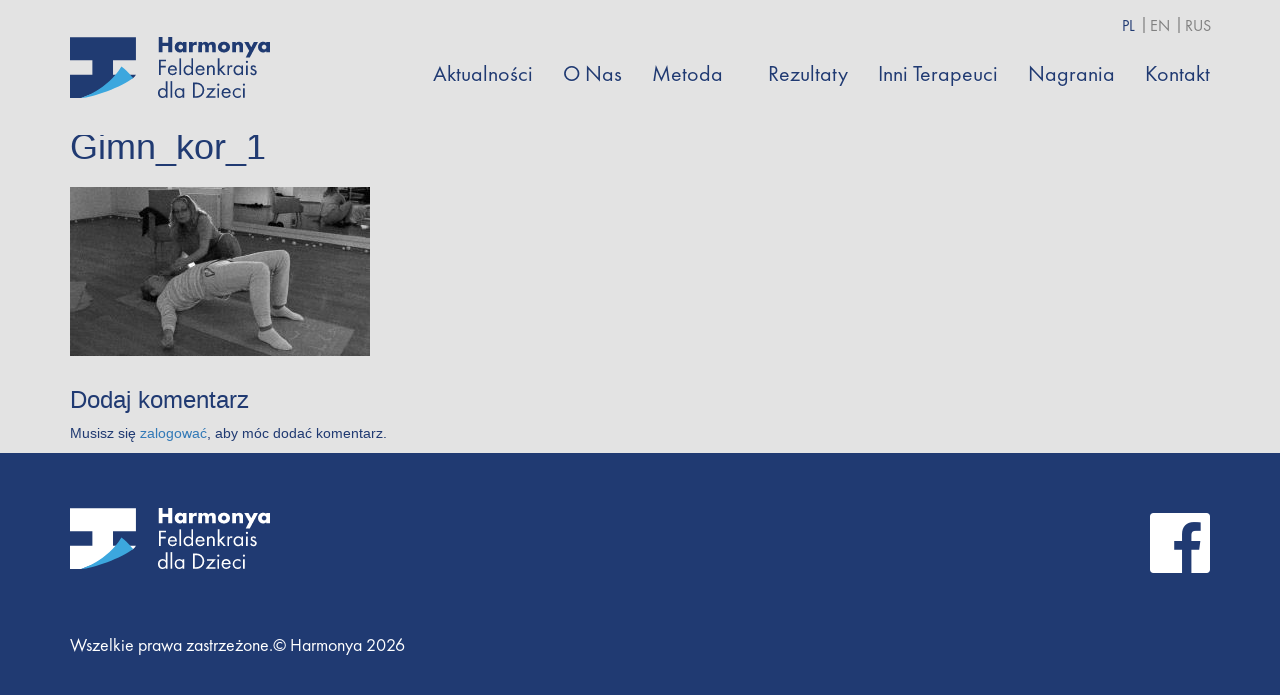

--- FILE ---
content_type: text/html; charset=UTF-8
request_url: https://feldenkraisdladzieci.pl/klasa-online/gimn_kor_1/?lang=uk
body_size: 10433
content:
<!DOCTYPE html>
<html lang="pl-PL">
<head>
<meta charset="UTF-8">
<meta name="viewport" content="width=device-width, initial-scale=1">
<link rel="profile" href="https://gmpg.org/xfn/11">
<link rel="shortcut icon" type="image/png" href="/wp-content/themes/industi/assets/favicon.png"/>
<title>Gimn_kor_1 - Harmonya - Feldenkrais dla Dzieci</title>
<meta name='robots' content='index, follow, max-image-preview:large, max-snippet:-1, max-video-preview:-1' />
	<style>img:is([sizes="auto" i], [sizes^="auto," i]) { contain-intrinsic-size: 3000px 1500px }</style>
	<link rel="alternate" hreflang="pl" href="https://feldenkraisdladzieci.pl/klasa-online/gimn_kor_1/" />
<link rel="alternate" hreflang="en" href="https://feldenkraisdladzieci.pl/klasa-online/gimn_kor_1/?lang=en" />
<link rel="alternate" hreflang="rus" href="https://feldenkraisdladzieci.pl/klasa-online/gimn_kor_1/?lang=ru" />
<link rel="alternate" hreflang="x-default" href="https://feldenkraisdladzieci.pl/klasa-online/gimn_kor_1/" />

	<!-- This site is optimized with the Yoast SEO plugin v26.2 - https://yoast.com/wordpress/plugins/seo/ -->
	<title>Gimn_kor_1 - Harmonya - Feldenkrais dla Dzieci</title>
	<link rel="canonical" href="https://feldenkraisdladzieci.pl/klasa-online/gimn_kor_1/" />
	<meta property="og:locale" content="pl_PL" />
	<meta property="og:type" content="article" />
	<meta property="og:title" content="Gimn_kor_1 - Harmonya - Feldenkrais dla Dzieci" />
	<meta property="og:url" content="https://feldenkraisdladzieci.pl/klasa-online/gimn_kor_1/" />
	<meta property="og:site_name" content="Harmonya - Feldenkrais dla Dzieci" />
	<meta property="og:image" content="https://feldenkraisdladzieci.pl/klasa-online/gimn_kor_1" />
	<meta property="og:image:width" content="1068" />
	<meta property="og:image:height" content="600" />
	<meta property="og:image:type" content="image/jpeg" />
	<meta name="twitter:card" content="summary_large_image" />
	<script type="application/ld+json" class="yoast-schema-graph">{"@context":"https://schema.org","@graph":[{"@type":"WebPage","@id":"https://feldenkraisdladzieci.pl/klasa-online/gimn_kor_1/","url":"https://feldenkraisdladzieci.pl/klasa-online/gimn_kor_1/","name":"Gimn_kor_1 - Harmonya - Feldenkrais dla Dzieci","isPartOf":{"@id":"https://feldenkraisdladzieci.pl/#website"},"primaryImageOfPage":{"@id":"https://feldenkraisdladzieci.pl/klasa-online/gimn_kor_1/#primaryimage"},"image":{"@id":"https://feldenkraisdladzieci.pl/klasa-online/gimn_kor_1/#primaryimage"},"thumbnailUrl":"https://feldenkraisdladzieci.pl/wp-content/uploads/2017/10/Gimn_kor_1.jpg","datePublished":"2017-11-15T13:56:45+00:00","breadcrumb":{"@id":"https://feldenkraisdladzieci.pl/klasa-online/gimn_kor_1/#breadcrumb"},"inLanguage":"pl-PL","potentialAction":[{"@type":"ReadAction","target":["https://feldenkraisdladzieci.pl/klasa-online/gimn_kor_1/"]}]},{"@type":"ImageObject","inLanguage":"pl-PL","@id":"https://feldenkraisdladzieci.pl/klasa-online/gimn_kor_1/#primaryimage","url":"https://feldenkraisdladzieci.pl/wp-content/uploads/2017/10/Gimn_kor_1.jpg","contentUrl":"https://feldenkraisdladzieci.pl/wp-content/uploads/2017/10/Gimn_kor_1.jpg","width":1068,"height":600},{"@type":"BreadcrumbList","@id":"https://feldenkraisdladzieci.pl/klasa-online/gimn_kor_1/#breadcrumb","itemListElement":[{"@type":"ListItem","position":1,"name":"Strona główna","item":"https://feldenkraisdladzieci.pl/"},{"@type":"ListItem","position":2,"name":"Nagrania","item":"https://feldenkraisdladzieci.pl/klasa-online/"},{"@type":"ListItem","position":3,"name":"Gimn_kor_1"}]},{"@type":"WebSite","@id":"https://feldenkraisdladzieci.pl/#website","url":"https://feldenkraisdladzieci.pl/","name":"Harmonya - Feldenkrais dla Dzieci","description":"","potentialAction":[{"@type":"SearchAction","target":{"@type":"EntryPoint","urlTemplate":"https://feldenkraisdladzieci.pl/?s={search_term_string}"},"query-input":{"@type":"PropertyValueSpecification","valueRequired":true,"valueName":"search_term_string"}}],"inLanguage":"pl-PL"}]}</script>
	<!-- / Yoast SEO plugin. -->


<link rel='dns-prefetch' href='//code.jquery.com' />
<link rel="alternate" type="application/rss+xml" title="Harmonya - Feldenkrais dla Dzieci &raquo; Kanał z wpisami" href="https://feldenkraisdladzieci.pl/feed/" />
<link rel="alternate" type="application/rss+xml" title="Harmonya - Feldenkrais dla Dzieci &raquo; Kanał z komentarzami" href="https://feldenkraisdladzieci.pl/comments/feed/" />
<link rel="alternate" type="application/rss+xml" title="Harmonya - Feldenkrais dla Dzieci &raquo; Gimn_kor_1 Kanał z komentarzami" href="https://feldenkraisdladzieci.pl/klasa-online/gimn_kor_1/feed/" />
<script type="text/javascript">
/* <![CDATA[ */
window._wpemojiSettings = {"baseUrl":"https:\/\/s.w.org\/images\/core\/emoji\/16.0.1\/72x72\/","ext":".png","svgUrl":"https:\/\/s.w.org\/images\/core\/emoji\/16.0.1\/svg\/","svgExt":".svg","source":{"concatemoji":"https:\/\/feldenkraisdladzieci.pl\/wp-includes\/js\/wp-emoji-release.min.js?ver=6.8.3"}};
/*! This file is auto-generated */
!function(s,n){var o,i,e;function c(e){try{var t={supportTests:e,timestamp:(new Date).valueOf()};sessionStorage.setItem(o,JSON.stringify(t))}catch(e){}}function p(e,t,n){e.clearRect(0,0,e.canvas.width,e.canvas.height),e.fillText(t,0,0);var t=new Uint32Array(e.getImageData(0,0,e.canvas.width,e.canvas.height).data),a=(e.clearRect(0,0,e.canvas.width,e.canvas.height),e.fillText(n,0,0),new Uint32Array(e.getImageData(0,0,e.canvas.width,e.canvas.height).data));return t.every(function(e,t){return e===a[t]})}function u(e,t){e.clearRect(0,0,e.canvas.width,e.canvas.height),e.fillText(t,0,0);for(var n=e.getImageData(16,16,1,1),a=0;a<n.data.length;a++)if(0!==n.data[a])return!1;return!0}function f(e,t,n,a){switch(t){case"flag":return n(e,"\ud83c\udff3\ufe0f\u200d\u26a7\ufe0f","\ud83c\udff3\ufe0f\u200b\u26a7\ufe0f")?!1:!n(e,"\ud83c\udde8\ud83c\uddf6","\ud83c\udde8\u200b\ud83c\uddf6")&&!n(e,"\ud83c\udff4\udb40\udc67\udb40\udc62\udb40\udc65\udb40\udc6e\udb40\udc67\udb40\udc7f","\ud83c\udff4\u200b\udb40\udc67\u200b\udb40\udc62\u200b\udb40\udc65\u200b\udb40\udc6e\u200b\udb40\udc67\u200b\udb40\udc7f");case"emoji":return!a(e,"\ud83e\udedf")}return!1}function g(e,t,n,a){var r="undefined"!=typeof WorkerGlobalScope&&self instanceof WorkerGlobalScope?new OffscreenCanvas(300,150):s.createElement("canvas"),o=r.getContext("2d",{willReadFrequently:!0}),i=(o.textBaseline="top",o.font="600 32px Arial",{});return e.forEach(function(e){i[e]=t(o,e,n,a)}),i}function t(e){var t=s.createElement("script");t.src=e,t.defer=!0,s.head.appendChild(t)}"undefined"!=typeof Promise&&(o="wpEmojiSettingsSupports",i=["flag","emoji"],n.supports={everything:!0,everythingExceptFlag:!0},e=new Promise(function(e){s.addEventListener("DOMContentLoaded",e,{once:!0})}),new Promise(function(t){var n=function(){try{var e=JSON.parse(sessionStorage.getItem(o));if("object"==typeof e&&"number"==typeof e.timestamp&&(new Date).valueOf()<e.timestamp+604800&&"object"==typeof e.supportTests)return e.supportTests}catch(e){}return null}();if(!n){if("undefined"!=typeof Worker&&"undefined"!=typeof OffscreenCanvas&&"undefined"!=typeof URL&&URL.createObjectURL&&"undefined"!=typeof Blob)try{var e="postMessage("+g.toString()+"("+[JSON.stringify(i),f.toString(),p.toString(),u.toString()].join(",")+"));",a=new Blob([e],{type:"text/javascript"}),r=new Worker(URL.createObjectURL(a),{name:"wpTestEmojiSupports"});return void(r.onmessage=function(e){c(n=e.data),r.terminate(),t(n)})}catch(e){}c(n=g(i,f,p,u))}t(n)}).then(function(e){for(var t in e)n.supports[t]=e[t],n.supports.everything=n.supports.everything&&n.supports[t],"flag"!==t&&(n.supports.everythingExceptFlag=n.supports.everythingExceptFlag&&n.supports[t]);n.supports.everythingExceptFlag=n.supports.everythingExceptFlag&&!n.supports.flag,n.DOMReady=!1,n.readyCallback=function(){n.DOMReady=!0}}).then(function(){return e}).then(function(){var e;n.supports.everything||(n.readyCallback(),(e=n.source||{}).concatemoji?t(e.concatemoji):e.wpemoji&&e.twemoji&&(t(e.twemoji),t(e.wpemoji)))}))}((window,document),window._wpemojiSettings);
/* ]]> */
</script>
<style id='wp-emoji-styles-inline-css' type='text/css'>

	img.wp-smiley, img.emoji {
		display: inline !important;
		border: none !important;
		box-shadow: none !important;
		height: 1em !important;
		width: 1em !important;
		margin: 0 0.07em !important;
		vertical-align: -0.1em !important;
		background: none !important;
		padding: 0 !important;
	}
</style>
<link rel='stylesheet' id='wp-block-library-css' href='https://feldenkraisdladzieci.pl/wp-includes/css/dist/block-library/style.min.css?ver=6.8.3' type='text/css' media='all' />
<style id='classic-theme-styles-inline-css' type='text/css'>
/*! This file is auto-generated */
.wp-block-button__link{color:#fff;background-color:#32373c;border-radius:9999px;box-shadow:none;text-decoration:none;padding:calc(.667em + 2px) calc(1.333em + 2px);font-size:1.125em}.wp-block-file__button{background:#32373c;color:#fff;text-decoration:none}
</style>
<style id='global-styles-inline-css' type='text/css'>
:root{--wp--preset--aspect-ratio--square: 1;--wp--preset--aspect-ratio--4-3: 4/3;--wp--preset--aspect-ratio--3-4: 3/4;--wp--preset--aspect-ratio--3-2: 3/2;--wp--preset--aspect-ratio--2-3: 2/3;--wp--preset--aspect-ratio--16-9: 16/9;--wp--preset--aspect-ratio--9-16: 9/16;--wp--preset--color--black: #000000;--wp--preset--color--cyan-bluish-gray: #abb8c3;--wp--preset--color--white: #ffffff;--wp--preset--color--pale-pink: #f78da7;--wp--preset--color--vivid-red: #cf2e2e;--wp--preset--color--luminous-vivid-orange: #ff6900;--wp--preset--color--luminous-vivid-amber: #fcb900;--wp--preset--color--light-green-cyan: #7bdcb5;--wp--preset--color--vivid-green-cyan: #00d084;--wp--preset--color--pale-cyan-blue: #8ed1fc;--wp--preset--color--vivid-cyan-blue: #0693e3;--wp--preset--color--vivid-purple: #9b51e0;--wp--preset--gradient--vivid-cyan-blue-to-vivid-purple: linear-gradient(135deg,rgba(6,147,227,1) 0%,rgb(155,81,224) 100%);--wp--preset--gradient--light-green-cyan-to-vivid-green-cyan: linear-gradient(135deg,rgb(122,220,180) 0%,rgb(0,208,130) 100%);--wp--preset--gradient--luminous-vivid-amber-to-luminous-vivid-orange: linear-gradient(135deg,rgba(252,185,0,1) 0%,rgba(255,105,0,1) 100%);--wp--preset--gradient--luminous-vivid-orange-to-vivid-red: linear-gradient(135deg,rgba(255,105,0,1) 0%,rgb(207,46,46) 100%);--wp--preset--gradient--very-light-gray-to-cyan-bluish-gray: linear-gradient(135deg,rgb(238,238,238) 0%,rgb(169,184,195) 100%);--wp--preset--gradient--cool-to-warm-spectrum: linear-gradient(135deg,rgb(74,234,220) 0%,rgb(151,120,209) 20%,rgb(207,42,186) 40%,rgb(238,44,130) 60%,rgb(251,105,98) 80%,rgb(254,248,76) 100%);--wp--preset--gradient--blush-light-purple: linear-gradient(135deg,rgb(255,206,236) 0%,rgb(152,150,240) 100%);--wp--preset--gradient--blush-bordeaux: linear-gradient(135deg,rgb(254,205,165) 0%,rgb(254,45,45) 50%,rgb(107,0,62) 100%);--wp--preset--gradient--luminous-dusk: linear-gradient(135deg,rgb(255,203,112) 0%,rgb(199,81,192) 50%,rgb(65,88,208) 100%);--wp--preset--gradient--pale-ocean: linear-gradient(135deg,rgb(255,245,203) 0%,rgb(182,227,212) 50%,rgb(51,167,181) 100%);--wp--preset--gradient--electric-grass: linear-gradient(135deg,rgb(202,248,128) 0%,rgb(113,206,126) 100%);--wp--preset--gradient--midnight: linear-gradient(135deg,rgb(2,3,129) 0%,rgb(40,116,252) 100%);--wp--preset--font-size--small: 13px;--wp--preset--font-size--medium: 20px;--wp--preset--font-size--large: 36px;--wp--preset--font-size--x-large: 42px;--wp--preset--spacing--20: 0.44rem;--wp--preset--spacing--30: 0.67rem;--wp--preset--spacing--40: 1rem;--wp--preset--spacing--50: 1.5rem;--wp--preset--spacing--60: 2.25rem;--wp--preset--spacing--70: 3.38rem;--wp--preset--spacing--80: 5.06rem;--wp--preset--shadow--natural: 6px 6px 9px rgba(0, 0, 0, 0.2);--wp--preset--shadow--deep: 12px 12px 50px rgba(0, 0, 0, 0.4);--wp--preset--shadow--sharp: 6px 6px 0px rgba(0, 0, 0, 0.2);--wp--preset--shadow--outlined: 6px 6px 0px -3px rgba(255, 255, 255, 1), 6px 6px rgba(0, 0, 0, 1);--wp--preset--shadow--crisp: 6px 6px 0px rgba(0, 0, 0, 1);}:where(.is-layout-flex){gap: 0.5em;}:where(.is-layout-grid){gap: 0.5em;}body .is-layout-flex{display: flex;}.is-layout-flex{flex-wrap: wrap;align-items: center;}.is-layout-flex > :is(*, div){margin: 0;}body .is-layout-grid{display: grid;}.is-layout-grid > :is(*, div){margin: 0;}:where(.wp-block-columns.is-layout-flex){gap: 2em;}:where(.wp-block-columns.is-layout-grid){gap: 2em;}:where(.wp-block-post-template.is-layout-flex){gap: 1.25em;}:where(.wp-block-post-template.is-layout-grid){gap: 1.25em;}.has-black-color{color: var(--wp--preset--color--black) !important;}.has-cyan-bluish-gray-color{color: var(--wp--preset--color--cyan-bluish-gray) !important;}.has-white-color{color: var(--wp--preset--color--white) !important;}.has-pale-pink-color{color: var(--wp--preset--color--pale-pink) !important;}.has-vivid-red-color{color: var(--wp--preset--color--vivid-red) !important;}.has-luminous-vivid-orange-color{color: var(--wp--preset--color--luminous-vivid-orange) !important;}.has-luminous-vivid-amber-color{color: var(--wp--preset--color--luminous-vivid-amber) !important;}.has-light-green-cyan-color{color: var(--wp--preset--color--light-green-cyan) !important;}.has-vivid-green-cyan-color{color: var(--wp--preset--color--vivid-green-cyan) !important;}.has-pale-cyan-blue-color{color: var(--wp--preset--color--pale-cyan-blue) !important;}.has-vivid-cyan-blue-color{color: var(--wp--preset--color--vivid-cyan-blue) !important;}.has-vivid-purple-color{color: var(--wp--preset--color--vivid-purple) !important;}.has-black-background-color{background-color: var(--wp--preset--color--black) !important;}.has-cyan-bluish-gray-background-color{background-color: var(--wp--preset--color--cyan-bluish-gray) !important;}.has-white-background-color{background-color: var(--wp--preset--color--white) !important;}.has-pale-pink-background-color{background-color: var(--wp--preset--color--pale-pink) !important;}.has-vivid-red-background-color{background-color: var(--wp--preset--color--vivid-red) !important;}.has-luminous-vivid-orange-background-color{background-color: var(--wp--preset--color--luminous-vivid-orange) !important;}.has-luminous-vivid-amber-background-color{background-color: var(--wp--preset--color--luminous-vivid-amber) !important;}.has-light-green-cyan-background-color{background-color: var(--wp--preset--color--light-green-cyan) !important;}.has-vivid-green-cyan-background-color{background-color: var(--wp--preset--color--vivid-green-cyan) !important;}.has-pale-cyan-blue-background-color{background-color: var(--wp--preset--color--pale-cyan-blue) !important;}.has-vivid-cyan-blue-background-color{background-color: var(--wp--preset--color--vivid-cyan-blue) !important;}.has-vivid-purple-background-color{background-color: var(--wp--preset--color--vivid-purple) !important;}.has-black-border-color{border-color: var(--wp--preset--color--black) !important;}.has-cyan-bluish-gray-border-color{border-color: var(--wp--preset--color--cyan-bluish-gray) !important;}.has-white-border-color{border-color: var(--wp--preset--color--white) !important;}.has-pale-pink-border-color{border-color: var(--wp--preset--color--pale-pink) !important;}.has-vivid-red-border-color{border-color: var(--wp--preset--color--vivid-red) !important;}.has-luminous-vivid-orange-border-color{border-color: var(--wp--preset--color--luminous-vivid-orange) !important;}.has-luminous-vivid-amber-border-color{border-color: var(--wp--preset--color--luminous-vivid-amber) !important;}.has-light-green-cyan-border-color{border-color: var(--wp--preset--color--light-green-cyan) !important;}.has-vivid-green-cyan-border-color{border-color: var(--wp--preset--color--vivid-green-cyan) !important;}.has-pale-cyan-blue-border-color{border-color: var(--wp--preset--color--pale-cyan-blue) !important;}.has-vivid-cyan-blue-border-color{border-color: var(--wp--preset--color--vivid-cyan-blue) !important;}.has-vivid-purple-border-color{border-color: var(--wp--preset--color--vivid-purple) !important;}.has-vivid-cyan-blue-to-vivid-purple-gradient-background{background: var(--wp--preset--gradient--vivid-cyan-blue-to-vivid-purple) !important;}.has-light-green-cyan-to-vivid-green-cyan-gradient-background{background: var(--wp--preset--gradient--light-green-cyan-to-vivid-green-cyan) !important;}.has-luminous-vivid-amber-to-luminous-vivid-orange-gradient-background{background: var(--wp--preset--gradient--luminous-vivid-amber-to-luminous-vivid-orange) !important;}.has-luminous-vivid-orange-to-vivid-red-gradient-background{background: var(--wp--preset--gradient--luminous-vivid-orange-to-vivid-red) !important;}.has-very-light-gray-to-cyan-bluish-gray-gradient-background{background: var(--wp--preset--gradient--very-light-gray-to-cyan-bluish-gray) !important;}.has-cool-to-warm-spectrum-gradient-background{background: var(--wp--preset--gradient--cool-to-warm-spectrum) !important;}.has-blush-light-purple-gradient-background{background: var(--wp--preset--gradient--blush-light-purple) !important;}.has-blush-bordeaux-gradient-background{background: var(--wp--preset--gradient--blush-bordeaux) !important;}.has-luminous-dusk-gradient-background{background: var(--wp--preset--gradient--luminous-dusk) !important;}.has-pale-ocean-gradient-background{background: var(--wp--preset--gradient--pale-ocean) !important;}.has-electric-grass-gradient-background{background: var(--wp--preset--gradient--electric-grass) !important;}.has-midnight-gradient-background{background: var(--wp--preset--gradient--midnight) !important;}.has-small-font-size{font-size: var(--wp--preset--font-size--small) !important;}.has-medium-font-size{font-size: var(--wp--preset--font-size--medium) !important;}.has-large-font-size{font-size: var(--wp--preset--font-size--large) !important;}.has-x-large-font-size{font-size: var(--wp--preset--font-size--x-large) !important;}
:where(.wp-block-post-template.is-layout-flex){gap: 1.25em;}:where(.wp-block-post-template.is-layout-grid){gap: 1.25em;}
:where(.wp-block-columns.is-layout-flex){gap: 2em;}:where(.wp-block-columns.is-layout-grid){gap: 2em;}
:root :where(.wp-block-pullquote){font-size: 1.5em;line-height: 1.6;}
</style>
<link rel='stylesheet' id='pmpro_frontend_base-css' href='https://feldenkraisdladzieci.pl/wp-content/plugins/paid-memberships-pro/css/frontend/base.css?ver=3.6' type='text/css' media='all' />
<link rel='stylesheet' id='pmpro_frontend_variation_1-css' href='https://feldenkraisdladzieci.pl/wp-content/plugins/paid-memberships-pro/css/frontend/variation_1.css?ver=3.6' type='text/css' media='all' />
<link rel='stylesheet' id='select2-css' href='https://feldenkraisdladzieci.pl/wp-content/plugins/paid-memberships-pro/css/select2.min.css?ver=4.1.0-beta.0' type='text/css' media='screen' />
<link rel='stylesheet' id='wpml-legacy-horizontal-list-0-css' href='https://feldenkraisdladzieci.pl/wp-content/plugins/sitepress-multilingual-cms/templates/language-switchers/legacy-list-horizontal/style.min.css?ver=1' type='text/css' media='all' />
<link rel='stylesheet' id='industi-style-css' href='https://feldenkraisdladzieci.pl/wp-content/themes/industi/style.css?ver=6.8.3' type='text/css' media='all' />
<link rel='stylesheet' id='bootstrap-grid-css' href='https://feldenkraisdladzieci.pl/wp-content/themes/industi/css/bootstrap.css?ver=6.8.3' type='text/css' media='all' />
<link rel='stylesheet' id='bootstrap-theme-css' href='https://feldenkraisdladzieci.pl/wp-content/themes/industi/css/bootstrap-theme.css?ver=6.8.3' type='text/css' media='all' />
<link rel='stylesheet' id='font-awesome-css' href='https://feldenkraisdladzieci.pl/wp-content/themes/industi/css/font-awesome.css?ver=6.8.3' type='text/css' media='all' />
<link rel='stylesheet' id='humburgersCSS-css' href='https://feldenkraisdladzieci.pl/wp-content/themes/industi/css/industi-hamburger.css?ver=6.8.3' type='text/css' media='all' />
<link rel='stylesheet' id='animate-css' href='https://feldenkraisdladzieci.pl/wp-content/themes/industi/css/animate.css?ver=6.8.3' type='text/css' media='all' />
<link rel='stylesheet' id='industi-bxslidercss-css' href='https://feldenkraisdladzieci.pl/wp-content/themes/industi/css/jquery.bxslider.css?ver=6.8.3' type='text/css' media='all' />
<link rel='stylesheet' id='IndustiCSS-css' href='https://feldenkraisdladzieci.pl/wp-content/themes/industi/css/industi.css?ver=1549448106' type='text/css' media='all' />
<link rel='stylesheet' id='IndustiMediaCSS-css' href='https://feldenkraisdladzieci.pl/wp-content/themes/industi/css/industi-media.css?ver=6.8.3' type='text/css' media='all' />
<link rel='stylesheet' id='owl-theme-default-css' href='https://feldenkraisdladzieci.pl/wp-content/themes/industi/css/owlcarousel/owl.theme.default.min.css?ver=6.8.3' type='text/css' media='all' />
<script type="text/javascript" src="https://code.jquery.com/jquery-2.2.4.min.js?ver=6.8.3" id="jquery-js"></script>
<script type="text/javascript" src="https://feldenkraisdladzieci.pl/wp-content/plugins/paid-memberships-pro/js/select2.min.js?ver=4.1.0-beta.0" id="select2-js"></script>
<script type="text/javascript" src="https://feldenkraisdladzieci.pl/wp-content/themes/industi/js/isInViewport.js?ver=6.8.3" id="idusti-InView-js"></script>
<script type="text/javascript" src="https://feldenkraisdladzieci.pl/wp-content/themes/industi/js/jquery.inview.js?ver=6.8.3" id="industi-view-js"></script>
<script type="text/javascript" src="https://feldenkraisdladzieci.pl/wp-content/themes/industi/js/bootstrap.js?ver=6.8.3" id="BootstrapJs-js"></script>
<script type="text/javascript" src="https://feldenkraisdladzieci.pl/wp-content/themes/industi/js/jquery.bxslider.js?ver=6.8.3" id="bxSlider-js"></script>
<script type="text/javascript" src="https://feldenkraisdladzieci.pl/wp-content/themes/industi/js/youtubeApi.js?ver=6.8.3" id="YouTubeAPI-js"></script>
<script type="text/javascript" src="https://feldenkraisdladzieci.pl/wp-content/themes/industi/js/js-menu-scroll.js?ver=6.8.3" id="jsScrollMenu-js"></script>
<script type="text/javascript" src="https://feldenkraisdladzieci.pl/wp-content/themes/industi/js/owlcarousel/owl.carousel.min.js?ver=6.8.3" id="owl-carousel-js"></script>
<script type="text/javascript" src="https://feldenkraisdladzieci.pl/wp-content/themes/industi/js/industi.js?ver=1534164266" id="IndustiJs-js"></script>
<link rel="https://api.w.org/" href="https://feldenkraisdladzieci.pl/wp-json/" /><link rel="alternate" title="JSON" type="application/json" href="https://feldenkraisdladzieci.pl/wp-json/wp/v2/media/1696" /><link rel="EditURI" type="application/rsd+xml" title="RSD" href="https://feldenkraisdladzieci.pl/xmlrpc.php?rsd" />
<meta name="generator" content="WordPress 6.8.3" />
<link rel='shortlink' href='https://feldenkraisdladzieci.pl/?p=1696' />
<link rel="alternate" title="oEmbed (JSON)" type="application/json+oembed" href="https://feldenkraisdladzieci.pl/wp-json/oembed/1.0/embed?url=https%3A%2F%2Ffeldenkraisdladzieci.pl%2Fklasa-online%2Fgimn_kor_1%2F" />
<link rel="alternate" title="oEmbed (XML)" type="text/xml+oembed" href="https://feldenkraisdladzieci.pl/wp-json/oembed/1.0/embed?url=https%3A%2F%2Ffeldenkraisdladzieci.pl%2Fklasa-online%2Fgimn_kor_1%2F&#038;format=xml" />
<meta name="generator" content="WPML ver:4.8.4 stt:1,41,46;" />
<style id="pmpro_colors">:root {
	--pmpro--color--base: #ffffff;
	--pmpro--color--contrast: #222222;
	--pmpro--color--accent: #0c3d54;
	--pmpro--color--accent--variation: hsl( 199,75%,28.5% );
	--pmpro--color--border--variation: hsl( 0,0%,91% );
}</style><style type="text/css">.recentcomments a{display:inline !important;padding:0 !important;margin:0 !important;}</style></head>

<body class="pmpro-variation_1 attachment wp-singular attachment-template-default attachmentid-1696 attachment-jpeg wp-theme-industi pmpro-body-has-access group-blog">
<div id="page" class="site">
	<a class="skip-link screen-reader-text" href="#content">Skip to content</a>

		<div class="wdith-nav-bar navbarscroll navbar-fixed-top" id="industi-menu">
			<div class="container">
				<div class="row dane">
					<div class="col-md-3 " style="padding-top: 10px;"></div>
					<div class="col-md-6"></div>
					<div class="col-md-3 col-sm-12 langs">
						
<div class="wpml-ls-statics-shortcode_actions wpml-ls wpml-ls-legacy-list-horizontal">
	<ul role="menu"><li class="wpml-ls-slot-shortcode_actions wpml-ls-item wpml-ls-item-pl wpml-ls-current-language wpml-ls-first-item wpml-ls-item-legacy-list-horizontal" role="none">
				<a href="https://feldenkraisdladzieci.pl/klasa-online/gimn_kor_1/" class="wpml-ls-link" role="menuitem" >
                    <span class="wpml-ls-native" role="menuitem">PL</span></a>
			</li><li class="wpml-ls-slot-shortcode_actions wpml-ls-item wpml-ls-item-en wpml-ls-item-legacy-list-horizontal" role="none">
				<a href="https://feldenkraisdladzieci.pl/klasa-online/gimn_kor_1/?lang=en" class="wpml-ls-link" role="menuitem"  aria-label="Przełącz na EN(EN)" title="Przełącz na EN(EN)" >
                    <span class="wpml-ls-native" lang="en">EN</span></a>
			</li><li class="wpml-ls-slot-shortcode_actions wpml-ls-item wpml-ls-item-ru wpml-ls-last-item wpml-ls-item-legacy-list-horizontal" role="none">
				<a href="https://feldenkraisdladzieci.pl/klasa-online/gimn_kor_1/?lang=ru" class="wpml-ls-link" role="menuitem"  aria-label="Przełącz na RUS(RUS)" title="Przełącz na RUS(RUS)" >
                    <span class="wpml-ls-native" lang="ru">RUS</span></a>
			</li></ul>
</div>
												    						</div>
				</div>
				<div class="row">
					<nav class="navbar navbar-default container">
					  <div class="navbar-header">
						<div type="button" class="hamburger-menu collapsed" data-toggle="collapse" data-target="#main-menu" aria-expanded="false">
							  <div class="bar"></div>
						</div>
						
					    <a href="/" class="navbar-brand">
					    	<svg id="Logo_primary" data-name="Layer 1" xmlns="http://www.w3.org/2000/svg" viewBox="0 0 178.59 54.48"><defs><style>.cls-1{fill:#203b72;}.cls-2{fill:#3ca7de;}</style></defs><title>H_logo_1_PL</title><path class="cls-1" d="M408.1,275.25h5.09v-5.06h3.54v13.57h-3.54v-5.49H408.1v5.49h-3.52V270.18h3.52Z" transform="translate(-325.43 -270.18)"/><path class="cls-1" d="M426.3,274.66h3.25v9.09H426.3v-1a3.4,3.4,0,0,1-2.83,1.3,4.35,4.35,0,0,1-3.27-1.44,4.58,4.58,0,0,1-1.3-3.34,5,5,0,0,1,1.4-3.64,4.68,4.68,0,0,1,3.27-1.28,3.6,3.6,0,0,1,2.73,1.18Zm-3.42,3.05a2.13,2.13,0,0,0-.65,1.48,2.1,2.1,0,0,0,.63,1.48,2.29,2.29,0,0,0,1.46.61,2.09,2.09,0,0,0,1.46-.63,2,2,0,0,0,.61-1.46,2,2,0,0,0-.63-1.48,2.06,2.06,0,0,0-2.89,0Z" transform="translate(-325.43 -270.18)"/><path class="cls-1" d="M431.79,274.66H435v1.48a2.93,2.93,0,0,1,1.28-1.26,3.55,3.55,0,0,1,1.69-.37l.65,0v3.07a2.87,2.87,0,0,0-1.4-.33,2.13,2.13,0,0,0-1.48.49,2.74,2.74,0,0,0-.73,2.07v3.88h-3.25Z" transform="translate(-325.43 -270.18)"/><path class="cls-1" d="M440.11,274.66h3.25v1.1a3.49,3.49,0,0,1,2.73-1.26,3.7,3.7,0,0,1,1.75.41,2.84,2.84,0,0,1,1.26,1.3,3.19,3.19,0,0,1,1.24-1.26,3.69,3.69,0,0,1,1.89-.45,3.62,3.62,0,0,1,2.52.83,3.34,3.34,0,0,1,.85,2.5v5.92h-3.25v-4.5a2.7,2.7,0,0,0-.47-2A1.19,1.19,0,0,0,451,277a1.32,1.32,0,0,0-1,.37,2.33,2.33,0,0,0-.59,1.73v4.66h-3.25v-4.5a2.91,2.91,0,0,0-.43-2,1.26,1.26,0,0,0-1-.37,1.15,1.15,0,0,0-.9.33,2.69,2.69,0,0,0-.57,2v4.5h-3.25Z" transform="translate(-325.43 -270.18)"/><path class="cls-1" d="M467,282.55a6.22,6.22,0,0,1-8.12,0,4.69,4.69,0,0,1,0-6.69,5.68,5.68,0,0,1,4-1.5,5.74,5.74,0,0,1,4.07,1.5,4.69,4.69,0,0,1,0,6.69Zm-5.51-4.84a2.07,2.07,0,0,0,1.46,3.54,2.07,2.07,0,0,0,1.44-.61,2,2,0,0,0,.63-1.44,2.21,2.21,0,0,0-.63-1.48,2.09,2.09,0,0,0-2.91,0Z" transform="translate(-325.43 -270.18)"/><path class="cls-1" d="M470.28,274.66h3.25v1.14a3.43,3.43,0,0,1,2.89-1.34,3.68,3.68,0,0,1,2.68,1A3.13,3.13,0,0,1,480,278v5.78h-3.25v-4.6a2.61,2.61,0,0,0-.41-1.77,1.36,1.36,0,0,0-1-.39,1.78,1.78,0,0,0-1.2.43,2.09,2.09,0,0,0-.53,1.44v4.88h-3.25Z" transform="translate(-325.43 -270.18)"/><path class="cls-1" d="M485.45,282.51l-4.39-7.85h3.78l2.42,4.66,2.36-4.66h3.72L486,288.4H482.4Z" transform="translate(-325.43 -270.18)"/><path class="cls-1" d="M500.76,274.66H504v9.09h-3.25v-1a3.4,3.4,0,0,1-2.83,1.3,4.35,4.35,0,0,1-3.27-1.44,4.58,4.58,0,0,1-1.3-3.34,5,5,0,0,1,1.4-3.64,4.68,4.68,0,0,1,3.27-1.28,3.6,3.6,0,0,1,2.73,1.18Zm-3.42,3.05a2.13,2.13,0,0,0-.65,1.48,2.1,2.1,0,0,0,.63,1.48,2.29,2.29,0,0,0,1.46.61,2.09,2.09,0,0,0,1.46-.63,2,2,0,0,0,.61-1.46,2,2,0,0,0-.63-1.48,2.06,2.06,0,0,0-2.89,0Z" transform="translate(-325.43 -270.18)"/><path class="cls-1" d="M411.09,291.94h-4.68v4h4.52v1.42h-4.52v6.71h-1.51V290.51h6.18Z" transform="translate(-325.43 -270.18)"/><path class="cls-1" d="M420.85,301.92a5.07,5.07,0,0,1-1,1.36,4.1,4.1,0,0,1-2.81,1,4,4,0,0,1-4.17-4.41c0-2.52,1.55-4.47,4.09-4.47a3.78,3.78,0,0,1,3.19,1.55,5.67,5.67,0,0,1,.79,3.17h-6.57A2.7,2.7,0,0,0,417,303a2.56,2.56,0,0,0,1.73-.61,3.37,3.37,0,0,0,.87-1.16Zm-1.44-3a2.53,2.53,0,0,0-2.48-2.2,2.57,2.57,0,0,0-2.48,2.2Z" transform="translate(-325.43 -270.18)"/><path class="cls-1" d="M424.61,289.25v14.83h-1.46V289.25Z" transform="translate(-325.43 -270.18)"/><path class="cls-1" d="M433.85,289.25h1.46v14.83h-1.46V302.9a3.56,3.56,0,0,1-2.89,1.42c-2.14,0-4.11-1.5-4.11-4.47a4.06,4.06,0,0,1,4.11-4.41,3.49,3.49,0,0,1,2.89,1.4Zm-5.49,10.6c0,1.81,1,3.17,2.77,3.17a3.16,3.16,0,0,0,0-6.29A2.81,2.81,0,0,0,428.35,299.85Z" transform="translate(-325.43 -270.18)"/><path class="cls-1" d="M445.56,301.92a5.07,5.07,0,0,1-1,1.36,4.1,4.1,0,0,1-2.81,1,4,4,0,0,1-4.17-4.41c0-2.52,1.55-4.47,4.09-4.47a3.78,3.78,0,0,1,3.19,1.55,5.67,5.67,0,0,1,.79,3.17H439a2.7,2.7,0,0,0,2.68,2.87,2.56,2.56,0,0,0,1.73-.61,3.37,3.37,0,0,0,.87-1.16Zm-1.44-3a2.53,2.53,0,0,0-2.48-2.2,2.57,2.57,0,0,0-2.48,2.2Z" transform="translate(-325.43 -270.18)"/><path class="cls-1" d="M447.85,295.64h1.46v1a3,3,0,0,1,2.42-1.18,2.86,2.86,0,0,1,2.42,1.16,3.77,3.77,0,0,1,.49,2.26v5.23h-1.46v-5.19a2.48,2.48,0,0,0-.39-1.55,1.66,1.66,0,0,0-1.38-.61,1.85,1.85,0,0,0-1.48.65,3.56,3.56,0,0,0-.61,2.28v4.41h-1.46Z" transform="translate(-325.43 -270.18)"/><path class="cls-1" d="M458.88,289.25v9.52l3.09-3.13h1.91l-3.62,3.62,4.27,4.82h-1.91l-3.38-3.84-.37.37v3.48h-1.46V289.25Z" transform="translate(-325.43 -270.18)"/><path class="cls-1" d="M466,295.64h1.46v.92a2.35,2.35,0,0,1,1.91-1.12,3.09,3.09,0,0,1,1.3.35L470,297.1a1.51,1.51,0,0,0-.85-.28,1.42,1.42,0,0,0-1.18.53,3.64,3.64,0,0,0-.49,2.28v4.45H466Z" transform="translate(-325.43 -270.18)"/><path class="cls-1" d="M478.48,295.64h1.46v8.44h-1.46V302.9a3.56,3.56,0,0,1-2.89,1.42c-2.14,0-4.11-1.5-4.11-4.47a4.06,4.06,0,0,1,4.11-4.41,3.49,3.49,0,0,1,2.89,1.4ZM473,299.85c0,1.81,1,3.17,2.77,3.17a3.16,3.16,0,0,0,0-6.29A2.81,2.81,0,0,0,473,299.85Z" transform="translate(-325.43 -270.18)"/><path class="cls-1" d="M483.44,291.41a1,1,0,1,1-1,1A1,1,0,0,1,483.44,291.41Zm.73,4.23v8.44h-1.46v-8.44Z" transform="translate(-325.43 -270.18)"/><path class="cls-1" d="M490.41,297.59a1.29,1.29,0,0,0-1.18-.85.93.93,0,0,0-1,1c0,.61.41.79,1.36,1.2a5.13,5.13,0,0,1,2.12,1.3,2,2,0,0,1,.45,1.36,2.69,2.69,0,0,1-2.91,2.77,3,3,0,0,1-2.95-2.16l1.26-.53a1.91,1.91,0,0,0,1.71,1.38,1.31,1.31,0,0,0,1.38-1.34c0-.79-.57-1.06-1.36-1.4a5.5,5.5,0,0,1-2.05-1.24,1.84,1.84,0,0,1-.39-1.24,2.27,2.27,0,0,1,2.46-2.36,2.44,2.44,0,0,1,2.32,1.53Z" transform="translate(-325.43 -270.18)"/><path class="cls-1" d="M411,309.59h1.46v14.83H411v-1.18a3.56,3.56,0,0,1-2.89,1.42c-2.14,0-4.11-1.5-4.11-4.47a4.06,4.06,0,0,1,4.11-4.41,3.49,3.49,0,0,1,2.89,1.4Zm-5.49,10.6c0,1.81,1,3.17,2.77,3.17a3.16,3.16,0,0,0,0-6.29A2.81,2.81,0,0,0,405.52,320.18Z" transform="translate(-325.43 -270.18)"/><path class="cls-1" d="M416.7,309.59v14.83h-1.46V309.59Z" transform="translate(-325.43 -270.18)"/><path class="cls-1" d="M425.94,316h1.46v8.44h-1.46v-1.18a3.56,3.56,0,0,1-2.89,1.42c-2.14,0-4.11-1.5-4.11-4.47a4.06,4.06,0,0,1,4.11-4.41,3.49,3.49,0,0,1,2.89,1.4Zm-5.49,4.21c0,1.81,1,3.17,2.77,3.17a3.16,3.16,0,0,0,0-6.29A2.81,2.81,0,0,0,420.44,320.18Z" transform="translate(-325.43 -270.18)"/><path class="cls-1" d="M435.27,310.85H438a7.38,7.38,0,0,1,5,1.59,6.62,6.62,0,0,1,2.32,5.21,6.46,6.46,0,0,1-2.38,5.21,6.79,6.79,0,0,1-5,1.57h-2.75ZM436.77,323h1.32a5.8,5.8,0,0,0,3.89-1.22,5.19,5.19,0,0,0,1.83-4.13c0-3.25-2.28-5.37-5.72-5.37h-1.32Z" transform="translate(-325.43 -270.18)"/><path class="cls-1" d="M449.46,323.07h5.86v1.34h-8.79l6.1-7.1h-4.92V316h7.85Z" transform="translate(-325.43 -270.18)"/><path class="cls-1" d="M457.84,311.74a1,1,0,1,1-1,1A1,1,0,0,1,457.84,311.74Zm.73,4.23v8.44h-1.46V316Z" transform="translate(-325.43 -270.18)"/><path class="cls-1" d="M468.82,322.26a5.07,5.07,0,0,1-1,1.36,4.1,4.1,0,0,1-2.81,1,4,4,0,0,1-4.17-4.41c0-2.52,1.55-4.47,4.09-4.47a3.78,3.78,0,0,1,3.19,1.55,5.67,5.67,0,0,1,.79,3.17h-6.57a2.7,2.7,0,0,0,2.68,2.87,2.56,2.56,0,0,0,1.73-.61,3.37,3.37,0,0,0,.87-1.16Zm-1.44-3a2.53,2.53,0,0,0-2.48-2.2,2.57,2.57,0,0,0-2.48,2.2Z" transform="translate(-325.43 -270.18)"/><path class="cls-1" d="M477.73,318.33a3.41,3.41,0,0,0-2.64-1.26,3.15,3.15,0,0,0,0,6.29,3.6,3.6,0,0,0,2.73-1.32v1.75a4.5,4.5,0,0,1-2.68.88,4.44,4.44,0,1,1,0-8.89,4.47,4.47,0,0,1,2.62.81Z" transform="translate(-325.43 -270.18)"/><path class="cls-1" d="M480.75,311.74a1,1,0,1,1-1,1A1,1,0,0,1,480.75,311.74Zm.73,4.23v8.44H480V316Z" transform="translate(-325.43 -270.18)"/><path class="cls-1" d="M335.41,324.6h-10V304h20V291h-20V270.4h58.88V291H363.83V304h20.48a7.5,7.5,0,0,1-2.44,2.76Z" transform="translate(-325.43 -270.18)"/><path class="cls-2" d="M335.41,324.6s23.64-7.52,35.91-28.16c7.85,5.9,7.79,8,10.56,10.35-9.64,7.57-36.55,17.81-46.47,17.81" transform="translate(-325.43 -270.18)"/></svg>
					    	<svg id="Logo_symbol" data-name="Layer 1" xmlns="http://www.w3.org/2000/svg" viewBox="0 0 58.88 54.2"><defs><style>.cls-1{fill:#203b72;}.cls-2{fill:#3ca7de;}</style></defs><path class="cls-1" d="M401.41,325.6h-10V305h20V292h-20V271.4h58.88V292H429.83V305h20.48a7.5,7.5,0,0,1-2.44,2.76Z" transform="translate(-391.43 -271.4)"/><path class="cls-2" d="M401.41,325.6s23.64-7.52,35.91-28.16c7.85,5.9,7.79,8,10.56,10.35-9.64,7.57-36.55,17.81-46.47,17.81" transform="translate(-391.43 -271.4)"/></svg>
					    </a>
					    					  </div>
					  <div class="collapse navbar-collapse ij-effect-5" id="main-menu" >
					      <div class="menu-menu-1-container"><ul id="top-menu" class="nav navbar-nav navbar-right"><li id="menu-item-235" class="menu-item menu-item-type-post_type menu-item-object-page menu-item-235"><a href="https://feldenkraisdladzieci.pl/aktualnosci/">Aktualności</a></li>
<li id="menu-item-72" class="menu-item menu-item-type-post_type menu-item-object-page menu-item-72"><a href="https://feldenkraisdladzieci.pl/o-nas/">O Nas</a></li>
<li id="menu-item-185" class="menu-item menu-item-type-post_type menu-item-object-page menu-item-has-children menu-item-185"><a href="https://feldenkraisdladzieci.pl/metoda/">Metoda</a>
<ul class="sub-menu">
	<li id="menu-item-2090" class="menu-item menu-item-type-custom menu-item-object-custom menu-item-2090"><a href="#Terapeuci">Terapeutyczne działanie metody</a></li>
	<li id="menu-item-2091" class="menu-item menu-item-type-custom menu-item-object-custom menu-item-2091"><a href="#Moshe">Moshé Feldenkrais</a></li>
	<li id="menu-item-2092" class="menu-item menu-item-type-custom menu-item-object-custom menu-item-2092"><a href="#Feldenkrais">Metoda Feldenkraisa</a></li>
	<li id="menu-item-2098" class="menu-item menu-item-type-custom menu-item-object-custom menu-item-2098"><a href="#Wewnetrzna">Wewnętrzna mądrość</a></li>
</ul>
</li>
<li id="menu-item-136" class="menu-item menu-item-type-post_type menu-item-object-page menu-item-136"><a href="https://feldenkraisdladzieci.pl/historie/">Rezultaty</a></li>
<li id="menu-item-143" class="menu-item menu-item-type-post_type menu-item-object-page menu-item-143"><a href="https://feldenkraisdladzieci.pl/inni-terapeuci/">Inni Terapeuci</a></li>
<li id="menu-item-256" class="menu-item menu-item-type-post_type menu-item-object-page menu-item-256"><a href="https://feldenkraisdladzieci.pl/klasa-online/">Nagrania</a></li>
<li id="menu-item-126" class="menu-item menu-item-type-post_type menu-item-object-page menu-item-126"><a href="https://feldenkraisdladzieci.pl/kontakt/">Kontakt</a></li>
</ul></div>					  </div>
					</nav>
				</div>
			</div>
					</div>
			<script>
				(function () {
					$('.hamburger-menu').on('click', function() {
						$('.bar').toggleClass('animate');
					})
				})();
			</script>

	<div id="content" class="site-content">
<div class="container">
	<div id="primary" class="content-area">
		<main id="main" class="site-main" role="main">

			
<article id="post-1696" class="post-1696 attachment type-attachment status-inherit hentry pmpro-has-access">
	<header class="entry-header">
		<h1 class="entry-title">Gimn_kor_1</h1>	</header><!-- .entry-header -->

	<div class="entry-content">
		<p class="attachment"><a href='https://feldenkraisdladzieci.pl/wp-content/uploads/2017/10/Gimn_kor_1.jpg'><img fetchpriority="high" decoding="async" width="300" height="169" src="https://feldenkraisdladzieci.pl/wp-content/uploads/2017/10/Gimn_kor_1-300x169.jpg" class="attachment-medium size-medium" alt="" srcset="https://feldenkraisdladzieci.pl/wp-content/uploads/2017/10/Gimn_kor_1-300x169.jpg 300w, https://feldenkraisdladzieci.pl/wp-content/uploads/2017/10/Gimn_kor_1-768x431.jpg 768w, https://feldenkraisdladzieci.pl/wp-content/uploads/2017/10/Gimn_kor_1-1024x575.jpg 1024w, https://feldenkraisdladzieci.pl/wp-content/uploads/2017/10/Gimn_kor_1.jpg 1068w" sizes="(max-width: 300px) 100vw, 300px" /></a></p>
	</div><!-- .entry-content -->

	</article><!-- #post-## -->

<div id="comments" class="comments-area">

		<div id="respond" class="comment-respond">
		<h3 id="reply-title" class="comment-reply-title">Dodaj komentarz <small><a rel="nofollow" id="cancel-comment-reply-link" href="/klasa-online/gimn_kor_1/?lang=uk#respond" style="display:none;">Anuluj pisanie odpowiedzi</a></small></h3><p class="must-log-in">Musisz się <a href="https://feldenkraisdladzieci.pl/wp-login.php?redirect_to=https%3A%2F%2Ffeldenkraisdladzieci.pl%2Fklasa-online%2Fgimn_kor_1%2F">zalogować</a>, aby móc dodać komentarz.</p>	</div><!-- #respond -->
	
</div><!-- #comments -->

		</main><!-- #main -->
	</div><!-- #primary -->
</div>

	</div><!-- #content -->
	<footer id="footer" class="site-footer" role="contentinfo">
		<div class="container">
			<div class="row top_footer">
				<div class="col-md-6 col-sm-6 col-xs-6">
											<a href="/">
							<svg id="svg_white_footer" data-name="Layer 1" xmlns="http://www.w3.org/2000/svg" viewBox="0 0 178.59 54.48"><defs><style>.cls-1_white{fill:#fff;}.cls-2{fill:#3ca7de;}</style></defs><path class="cls-1_white" d="M408.1,275.25h5.09v-5.06h3.54v13.57h-3.54v-5.49H408.1v5.49h-3.52V270.18h3.52Z" transform="translate(-325.43 -270.18)"/><path class="cls-1_white" d="M426.3,274.66h3.25v9.09H426.3v-1a3.4,3.4,0,0,1-2.83,1.3,4.35,4.35,0,0,1-3.27-1.44,4.58,4.58,0,0,1-1.3-3.34,5,5,0,0,1,1.4-3.64,4.68,4.68,0,0,1,3.27-1.28,3.6,3.6,0,0,1,2.73,1.18Zm-3.42,3.05a2.13,2.13,0,0,0-.65,1.48,2.1,2.1,0,0,0,.63,1.48,2.29,2.29,0,0,0,1.46.61,2.09,2.09,0,0,0,1.46-.63,2,2,0,0,0,.61-1.46,2,2,0,0,0-.63-1.48,2.06,2.06,0,0,0-2.89,0Z" transform="translate(-325.43 -270.18)"/><path class="cls-1_white" d="M431.79,274.66H435v1.48a2.93,2.93,0,0,1,1.28-1.26,3.55,3.55,0,0,1,1.69-.37l.65,0v3.07a2.87,2.87,0,0,0-1.4-.33,2.13,2.13,0,0,0-1.48.49,2.74,2.74,0,0,0-.73,2.07v3.88h-3.25Z" transform="translate(-325.43 -270.18)"/><path class="cls-1_white" d="M440.11,274.66h3.25v1.1a3.49,3.49,0,0,1,2.73-1.26,3.7,3.7,0,0,1,1.75.41,2.84,2.84,0,0,1,1.26,1.3,3.19,3.19,0,0,1,1.24-1.26,3.69,3.69,0,0,1,1.89-.45,3.62,3.62,0,0,1,2.52.83,3.34,3.34,0,0,1,.85,2.5v5.92h-3.25v-4.5a2.7,2.7,0,0,0-.47-2A1.19,1.19,0,0,0,451,277a1.32,1.32,0,0,0-1,.37,2.33,2.33,0,0,0-.59,1.73v4.66h-3.25v-4.5a2.91,2.91,0,0,0-.43-2,1.26,1.26,0,0,0-1-.37,1.15,1.15,0,0,0-.9.33,2.69,2.69,0,0,0-.57,2v4.5h-3.25Z" transform="translate(-325.43 -270.18)"/><path class="cls-1_white" d="M467,282.55a6.22,6.22,0,0,1-8.12,0,4.69,4.69,0,0,1,0-6.69,5.68,5.68,0,0,1,4-1.5,5.74,5.74,0,0,1,4.07,1.5,4.69,4.69,0,0,1,0,6.69Zm-5.51-4.84a2.07,2.07,0,0,0,1.46,3.54,2.07,2.07,0,0,0,1.44-.61,2,2,0,0,0,.63-1.44,2.21,2.21,0,0,0-.63-1.48,2.09,2.09,0,0,0-2.91,0Z" transform="translate(-325.43 -270.18)"/><path class="cls-1_white" d="M470.28,274.66h3.25v1.14a3.43,3.43,0,0,1,2.89-1.34,3.68,3.68,0,0,1,2.68,1A3.13,3.13,0,0,1,480,278v5.78h-3.25v-4.6a2.61,2.61,0,0,0-.41-1.77,1.36,1.36,0,0,0-1-.39,1.78,1.78,0,0,0-1.2.43,2.09,2.09,0,0,0-.53,1.44v4.88h-3.25Z" transform="translate(-325.43 -270.18)"/><path class="cls-1_white" d="M485.45,282.51l-4.39-7.85h3.78l2.42,4.66,2.36-4.66h3.72L486,288.4H482.4Z" transform="translate(-325.43 -270.18)"/><path class="cls-1_white" d="M500.76,274.66H504v9.09h-3.25v-1a3.4,3.4,0,0,1-2.83,1.3,4.35,4.35,0,0,1-3.27-1.44,4.58,4.58,0,0,1-1.3-3.34,5,5,0,0,1,1.4-3.64,4.68,4.68,0,0,1,3.27-1.28,3.6,3.6,0,0,1,2.73,1.18Zm-3.42,3.05a2.13,2.13,0,0,0-.65,1.48,2.1,2.1,0,0,0,.63,1.48,2.29,2.29,0,0,0,1.46.61,2.09,2.09,0,0,0,1.46-.63,2,2,0,0,0,.61-1.46,2,2,0,0,0-.63-1.48,2.06,2.06,0,0,0-2.89,0Z" transform="translate(-325.43 -270.18)"/><path class="cls-1_white" d="M411.09,291.94h-4.68v4h4.52v1.42h-4.52v6.71h-1.51V290.51h6.18Z" transform="translate(-325.43 -270.18)"/><path class="cls-1_white" d="M420.85,301.92a5.07,5.07,0,0,1-1,1.36,4.1,4.1,0,0,1-2.81,1,4,4,0,0,1-4.17-4.41c0-2.52,1.55-4.47,4.09-4.47a3.78,3.78,0,0,1,3.19,1.55,5.67,5.67,0,0,1,.79,3.17h-6.57A2.7,2.7,0,0,0,417,303a2.56,2.56,0,0,0,1.73-.61,3.37,3.37,0,0,0,.87-1.16Zm-1.44-3a2.53,2.53,0,0,0-2.48-2.2,2.57,2.57,0,0,0-2.48,2.2Z" transform="translate(-325.43 -270.18)"/><path class="cls-1_white" d="M424.61,289.25v14.83h-1.46V289.25Z" transform="translate(-325.43 -270.18)"/><path class="cls-1_white" d="M433.85,289.25h1.46v14.83h-1.46V302.9a3.56,3.56,0,0,1-2.89,1.42c-2.14,0-4.11-1.5-4.11-4.47a4.06,4.06,0,0,1,4.11-4.41,3.49,3.49,0,0,1,2.89,1.4Zm-5.49,10.6c0,1.81,1,3.17,2.77,3.17a3.16,3.16,0,0,0,0-6.29A2.81,2.81,0,0,0,428.35,299.85Z" transform="translate(-325.43 -270.18)"/><path class="cls-1_white" d="M445.56,301.92a5.07,5.07,0,0,1-1,1.36,4.1,4.1,0,0,1-2.81,1,4,4,0,0,1-4.17-4.41c0-2.52,1.55-4.47,4.09-4.47a3.78,3.78,0,0,1,3.19,1.55,5.67,5.67,0,0,1,.79,3.17H439a2.7,2.7,0,0,0,2.68,2.87,2.56,2.56,0,0,0,1.73-.61,3.37,3.37,0,0,0,.87-1.16Zm-1.44-3a2.53,2.53,0,0,0-2.48-2.2,2.57,2.57,0,0,0-2.48,2.2Z" transform="translate(-325.43 -270.18)"/><path class="cls-1_white" d="M447.85,295.64h1.46v1a3,3,0,0,1,2.42-1.18,2.86,2.86,0,0,1,2.42,1.16,3.77,3.77,0,0,1,.49,2.26v5.23h-1.46v-5.19a2.48,2.48,0,0,0-.39-1.55,1.66,1.66,0,0,0-1.38-.61,1.85,1.85,0,0,0-1.48.65,3.56,3.56,0,0,0-.61,2.28v4.41h-1.46Z" transform="translate(-325.43 -270.18)"/><path class="cls-1_white" d="M458.88,289.25v9.52l3.09-3.13h1.91l-3.62,3.62,4.27,4.82h-1.91l-3.38-3.84-.37.37v3.48h-1.46V289.25Z" transform="translate(-325.43 -270.18)"/><path class="cls-1_white" d="M466,295.64h1.46v.92a2.35,2.35,0,0,1,1.91-1.12,3.09,3.09,0,0,1,1.3.35L470,297.1a1.51,1.51,0,0,0-.85-.28,1.42,1.42,0,0,0-1.18.53,3.64,3.64,0,0,0-.49,2.28v4.45H466Z" transform="translate(-325.43 -270.18)"/><path class="cls-1_white" d="M478.48,295.64h1.46v8.44h-1.46V302.9a3.56,3.56,0,0,1-2.89,1.42c-2.14,0-4.11-1.5-4.11-4.47a4.06,4.06,0,0,1,4.11-4.41,3.49,3.49,0,0,1,2.89,1.4ZM473,299.85c0,1.81,1,3.17,2.77,3.17a3.16,3.16,0,0,0,0-6.29A2.81,2.81,0,0,0,473,299.85Z" transform="translate(-325.43 -270.18)"/><path class="cls-1_white" d="M483.44,291.41a1,1,0,1,1-1,1A1,1,0,0,1,483.44,291.41Zm.73,4.23v8.44h-1.46v-8.44Z" transform="translate(-325.43 -270.18)"/><path class="cls-1_white" d="M490.41,297.59a1.29,1.29,0,0,0-1.18-.85.93.93,0,0,0-1,1c0,.61.41.79,1.36,1.2a5.13,5.13,0,0,1,2.12,1.3,2,2,0,0,1,.45,1.36,2.69,2.69,0,0,1-2.91,2.77,3,3,0,0,1-2.95-2.16l1.26-.53a1.91,1.91,0,0,0,1.71,1.38,1.31,1.31,0,0,0,1.38-1.34c0-.79-.57-1.06-1.36-1.4a5.5,5.5,0,0,1-2.05-1.24,1.84,1.84,0,0,1-.39-1.24,2.27,2.27,0,0,1,2.46-2.36,2.44,2.44,0,0,1,2.32,1.53Z" transform="translate(-325.43 -270.18)"/><path class="cls-1_white" d="M411,309.59h1.46v14.83H411v-1.18a3.56,3.56,0,0,1-2.89,1.42c-2.14,0-4.11-1.5-4.11-4.47a4.06,4.06,0,0,1,4.11-4.41,3.49,3.49,0,0,1,2.89,1.4Zm-5.49,10.6c0,1.81,1,3.17,2.77,3.17a3.16,3.16,0,0,0,0-6.29A2.81,2.81,0,0,0,405.52,320.18Z" transform="translate(-325.43 -270.18)"/><path class="cls-1_white" d="M416.7,309.59v14.83h-1.46V309.59Z" transform="translate(-325.43 -270.18)"/><path class="cls-1_white" d="M425.94,316h1.46v8.44h-1.46v-1.18a3.56,3.56,0,0,1-2.89,1.42c-2.14,0-4.11-1.5-4.11-4.47a4.06,4.06,0,0,1,4.11-4.41,3.49,3.49,0,0,1,2.89,1.4Zm-5.49,4.21c0,1.81,1,3.17,2.77,3.17a3.16,3.16,0,0,0,0-6.29A2.81,2.81,0,0,0,420.44,320.18Z" transform="translate(-325.43 -270.18)"/><path class="cls-1_white" d="M435.27,310.85H438a7.38,7.38,0,0,1,5,1.59,6.62,6.62,0,0,1,2.32,5.21,6.46,6.46,0,0,1-2.38,5.21,6.79,6.79,0,0,1-5,1.57h-2.75ZM436.77,323h1.32a5.8,5.8,0,0,0,3.89-1.22,5.19,5.19,0,0,0,1.83-4.13c0-3.25-2.28-5.37-5.72-5.37h-1.32Z" transform="translate(-325.43 -270.18)"/><path class="cls-1_white" d="M449.46,323.07h5.86v1.34h-8.79l6.1-7.1h-4.92V316h7.85Z" transform="translate(-325.43 -270.18)"/><path class="cls-1_white" d="M457.84,311.74a1,1,0,1,1-1,1A1,1,0,0,1,457.84,311.74Zm.73,4.23v8.44h-1.46V316Z" transform="translate(-325.43 -270.18)"/><path class="cls-1_white" d="M468.82,322.26a5.07,5.07,0,0,1-1,1.36,4.1,4.1,0,0,1-2.81,1,4,4,0,0,1-4.17-4.41c0-2.52,1.55-4.47,4.09-4.47a3.78,3.78,0,0,1,3.19,1.55,5.67,5.67,0,0,1,.79,3.17h-6.57a2.7,2.7,0,0,0,2.68,2.87,2.56,2.56,0,0,0,1.73-.61,3.37,3.37,0,0,0,.87-1.16Zm-1.44-3a2.53,2.53,0,0,0-2.48-2.2,2.57,2.57,0,0,0-2.48,2.2Z" transform="translate(-325.43 -270.18)"/><path class="cls-1_white" d="M477.73,318.33a3.41,3.41,0,0,0-2.64-1.26,3.15,3.15,0,0,0,0,6.29,3.6,3.6,0,0,0,2.73-1.32v1.75a4.5,4.5,0,0,1-2.68.88,4.44,4.44,0,1,1,0-8.89,4.47,4.47,0,0,1,2.62.81Z" transform="translate(-325.43 -270.18)"/><path class="cls-1_white" d="M480.75,311.74a1,1,0,1,1-1,1A1,1,0,0,1,480.75,311.74Zm.73,4.23v8.44H480V316Z" transform="translate(-325.43 -270.18)"/><path class="cls-1_white" d="M335.41,324.6h-10V304h20V291h-20V270.4h58.88V291H363.83V304h20.48a7.5,7.5,0,0,1-2.44,2.76Z" transform="translate(-325.43 -270.18)"/><path class="cls-2" d="M335.41,324.6s23.64-7.52,35.91-28.16c7.85,5.9,7.79,8,10.56,10.35-9.64,7.57-36.55,17.81-46.47,17.81" transform="translate(-325.43 -270.18)"/></svg>
						</a>
									</div>
				<div class="col-md-6 col-sm-6 col-xs-6">
					<div class="facebook">
						<a href="https://www.facebook.com/pg/Feldenkrais-dla-dzieci-1714083545321952/posts/?ref=page_internal" target="_blank"><i class="fa fa-facebook-official" aria-hidden="true"></i></a>
					</div>
				</div>
			</div>
			<div class="row">
				<div class="col-md-6 col-sm-6">
					<p>Wszelkie prawa zastrzeżone.&copy; Harmonya 2026</p>
				</div>
				<div class="col-md-6 col-sm-6 text-right"><!-- 
					<p>Wykonanie:  <a href="http://industi.com/" target="_blank">INDUSTI</a></p> -->
				</div>
			</div>
		</div>
	</footer>
</div><!-- #page -->

<script type="speculationrules">
{"prefetch":[{"source":"document","where":{"and":[{"href_matches":"\/*"},{"not":{"href_matches":["\/wp-*.php","\/wp-admin\/*","\/wp-content\/uploads\/*","\/wp-content\/*","\/wp-content\/plugins\/*","\/wp-content\/themes\/industi\/*","\/*\\?(.+)"]}},{"not":{"selector_matches":"a[rel~=\"nofollow\"]"}},{"not":{"selector_matches":".no-prefetch, .no-prefetch a"}}]},"eagerness":"conservative"}]}
</script>
		<!-- Memberships powered by Paid Memberships Pro v3.6. -->
	<script type="text/javascript" src="https://feldenkraisdladzieci.pl/wp-content/themes/industi/js/navigation.js?ver=20151215" id="industi-navigation-js"></script>
<script type="text/javascript" src="https://feldenkraisdladzieci.pl/wp-content/themes/industi/js/skip-link-focus-fix.js?ver=20151215" id="industi-skip-link-focus-fix-js"></script>
<script type="text/javascript" src="https://feldenkraisdladzieci.pl/wp-content/themes/industi/js/imagesloaded.pkgd.min.js?ver=4.1.4" id="imagesloadedjs-js"></script>
<script type="text/javascript" src="https://feldenkraisdladzieci.pl/wp-includes/js/comment-reply.min.js?ver=6.8.3" id="comment-reply-js" async="async" data-wp-strategy="async"></script>

<!-- Global site tag (gtag.js) - Google Analytics -->
<script async src="https://www.googletagmanager.com/gtag/js?id=UA-110331244-1"></script>
<script>
  window.dataLayer = window.dataLayer || [];
  function gtag(){dataLayer.push(arguments);}
  gtag('js', new Date());

  gtag('config', 'UA-110331244-1');
</script>

<!-- Bazo Traker -->
<script>
var _bazoid = 'BI-106754239';
(function(d, o, u) {
  a = d.createElement(o),
  m = d.getElementsByTagName(o)[0];
  a.async = 1;
  a.src = u;
  m.parentNode.insertBefore(a, m);
})(document, 'script', '//c.bazo.io/t.min.js');
</script>
<!-- END Bazo Traker -->

<script defer src="https://static.cloudflareinsights.com/beacon.min.js/vcd15cbe7772f49c399c6a5babf22c1241717689176015" integrity="sha512-ZpsOmlRQV6y907TI0dKBHq9Md29nnaEIPlkf84rnaERnq6zvWvPUqr2ft8M1aS28oN72PdrCzSjY4U6VaAw1EQ==" data-cf-beacon='{"version":"2024.11.0","token":"e48cd17b058a4ce0858fbd2778bc9f96","r":1,"server_timing":{"name":{"cfCacheStatus":true,"cfEdge":true,"cfExtPri":true,"cfL4":true,"cfOrigin":true,"cfSpeedBrain":true},"location_startswith":null}}' crossorigin="anonymous"></script>
</body>
</html>


--- FILE ---
content_type: text/css
request_url: https://feldenkraisdladzieci.pl/wp-content/themes/industi/css/industi-hamburger.css?ver=6.8.3
body_size: 125
content:
.navbar-header {
  position: relative; }

button:hover,
input[type="button"]:hover,
input[type="reset"]:hover,
input[type="submit"]:hover {
  border: none;
  background: transparent; }

.hamburger-menu {
  position: absolute;
  top: 0;
  right: 15px;
  bottom: 0;
  margin: auto;
  width: 45px;
  height: 23px;
  cursor: pointer; }

.bar,
.bar:after,
.bar:before {
  width: 45px;
  height: 3px; }

.bar {
  position: relative;
  -webkit-transform: translateY(10px);
          transform: translateY(10px);
  background: white;
  -webkit-transition: all 0ms 300ms;
  transition: all 0ms 300ms; }
  .bar.animate {
    background: rgba(255, 255, 255, 0); }

.bar:before {
  content: "";
  position: absolute;
  left: 0;
  bottom: 10px;
  background: white;
  -webkit-transition: bottom 300ms 300ms cubic-bezier(0.23, 1, 0.32, 1), -webkit-transform 300ms cubic-bezier(0.23, 1, 0.32, 1);
  transition: bottom 300ms 300ms cubic-bezier(0.23, 1, 0.32, 1), -webkit-transform 300ms cubic-bezier(0.23, 1, 0.32, 1);
  transition: bottom 300ms 300ms cubic-bezier(0.23, 1, 0.32, 1), transform 300ms cubic-bezier(0.23, 1, 0.32, 1);
  transition: bottom 300ms 300ms cubic-bezier(0.23, 1, 0.32, 1), transform 300ms cubic-bezier(0.23, 1, 0.32, 1), -webkit-transform 300ms cubic-bezier(0.23, 1, 0.32, 1); }

.bar:after {
  content: "";
  position: absolute;
  left: 0;
  top: 10px;
  background: white;
  -webkit-transition: top 300ms 300ms cubic-bezier(0.23, 1, 0.32, 1), -webkit-transform 300ms cubic-bezier(0.23, 1, 0.32, 1);
  transition: top 300ms 300ms cubic-bezier(0.23, 1, 0.32, 1), -webkit-transform 300ms cubic-bezier(0.23, 1, 0.32, 1);
  transition: top 300ms 300ms cubic-bezier(0.23, 1, 0.32, 1), transform 300ms cubic-bezier(0.23, 1, 0.32, 1);
  transition: top 300ms 300ms cubic-bezier(0.23, 1, 0.32, 1), transform 300ms cubic-bezier(0.23, 1, 0.32, 1), -webkit-transform 300ms cubic-bezier(0.23, 1, 0.32, 1); }

.bar.animate:after {
  top: 0;
  -webkit-transform: rotate(45deg);
          transform: rotate(45deg);
  -webkit-transition: top 300ms cubic-bezier(0.23, 1, 0.32, 1), -webkit-transform 300ms 300ms cubic-bezier(0.23, 1, 0.32, 1);
  transition: top 300ms cubic-bezier(0.23, 1, 0.32, 1), -webkit-transform 300ms 300ms cubic-bezier(0.23, 1, 0.32, 1);
  transition: top 300ms cubic-bezier(0.23, 1, 0.32, 1), transform 300ms 300ms cubic-bezier(0.23, 1, 0.32, 1);
  transition: top 300ms cubic-bezier(0.23, 1, 0.32, 1), transform 300ms 300ms cubic-bezier(0.23, 1, 0.32, 1), -webkit-transform 300ms 300ms cubic-bezier(0.23, 1, 0.32, 1); }

.bar.animate:before {
  bottom: 0;
  -webkit-transform: rotate(-45deg);
          transform: rotate(-45deg);
  -webkit-transition: bottom 300ms cubic-bezier(0.23, 1, 0.32, 1), -webkit-transform 300ms 300ms cubic-bezier(0.23, 1, 0.32, 1);
  transition: bottom 300ms cubic-bezier(0.23, 1, 0.32, 1), -webkit-transform 300ms 300ms cubic-bezier(0.23, 1, 0.32, 1);
  transition: bottom 300ms cubic-bezier(0.23, 1, 0.32, 1), transform 300ms 300ms cubic-bezier(0.23, 1, 0.32, 1);
  transition: bottom 300ms cubic-bezier(0.23, 1, 0.32, 1), transform 300ms 300ms cubic-bezier(0.23, 1, 0.32, 1), -webkit-transform 300ms 300ms cubic-bezier(0.23, 1, 0.32, 1); }

/*# sourceMappingURL=industi-hamburger.css.map */

--- FILE ---
content_type: text/css
request_url: https://feldenkraisdladzieci.pl/wp-content/themes/industi/css/industi.css?ver=1549448106
body_size: 9887
content:
@charset "UTF-8";
@font-face {
  font-family: "futura-pt-bold";
  src: url(fonts/FuturaPTHeavy.otf) format("opentype");
}
@font-face {
  font-family: "futura-pt-light";
  src: url(fonts/FuturaPTBook.otf) format("opentype");
}
body {
  background-color: #e3e3e3;
  color: #203a72;
  overflow-x: hidden;
  padding-top: 107px;
}

a {
  text-decoration: none;
}
a:hover, a:focus, a:visited {
  text-decoration: none;
}

.js-wpml-tf-feedback-icon {
  display: none;
}

.translBtnLoadMore {
  display: none;
}

.bar {
  background: #203a72;
}
.bar:before, .bar:after {
  background: #203a72;
}

.text-center {
  text-align: center;
}

.text-left {
  text-align: left;
}

.text-right {
  text-align: right;
}

.wpml-ls-display {
  display: none;
}

.wpml-ls-statics-shortcode_actions.wpml-ls.wpml-ls-legacy-list-horizontal {
  margin-right: -8px;
}

.wpml-ls-legacy-list-horizontal a span {
  margin-right: 5px;
}

h2.title {
  font: 40px/50px "futura-pt-bold";
  color: #203a72;
}

.wyswig {
  font: 18px "futura-pt-light";
  color: #787878;
  margin-bottom: 40px;
}
.wyswig .recenzja_block .kov_top {
  font: 140px/30px "futura-pt-bold";
  position: relative;
  top: 50px;
  color: #3ca8df;
}
.wyswig .recenzja_block h4 {
  font-size: 24px;
  color: #3ca8df;
  font-family: "futura-pt-bold";
}
.wyswig .recenzja_block h5 {
  font-size: 24px;
  color: #3ca8df;
}
.wyswig a {
  color: #203a72;
}
.wyswig a:hover {
  color: #3ca8df;
}

.btn-industi {
  font: 24px "futura-pt-bold";
  color: #3ca8df;
  border: 2px solid #3ca8df;
  transition: 0.3s;
  width: 261px;
  text-align: center;
  cursor: pointer;
  position: relative;
  height: 55px;
}
.btn-industi a {
  position: absolute;
  width: 100%;
  height: 100%;
  left: 0;
  top: 0;
  padding-top: 10px;
  color: #3ca8df;
}
.btn-industi:hover {
  background: #3ca8df;
}
.btn-industi:hover a {
  color: #fff;
}

/*========HEAD MENU========*/
.home {
  padding-top: 0;
}
@media (min-width: 1024px) {
  .home #industi-menu {
    background-color: transparent;
    transition: background-color 0s;
  }
}
.home #industi-menu.small-logo-transparent {
  background-color: transparent;
}
.home #industi-menu.home-small-logo {
  background-color: #e3e3e3;
  transition: background-color 0s;
}
.home #industi-menu.home-small-logo .cls-1 {
  fill: #203b72;
}
.home #industi-menu.home-small-logo #top-menu li a {
  color: #203a72;
  transition: color 0s;
}
.home #industi-menu.home-small-logo #top-menu li a:hover, .home #industi-menu.home-small-logo #top-menu li a:focus {
  color: #3ca8df;
  transition: 0.3s;
}
.home #industi-menu.navbar-hidden.home-top-scroll {
  background-color: transparent;
}
.home #industi-menu.navbar-hidden.home-top-scroll .cls-1 {
  fill: #fff;
}
.home #industi-menu.navbar-hidden.home-top-scroll .Logo_primary {
  display: block;
}
.home #industi-menu.navbar-hidden.home-top-scroll .Logo_symbol {
  display: none;
}
.home #industi-menu.navbar-hidden.home-top-scroll #top-menu li a {
  color: #fff;
}
.home #industi-menu.navbar-hidden.home-top-scroll #top-menu li a:hover, .home #industi-menu.navbar-hidden.home-top-scroll #top-menu li a:focus {
  color: #3ca8df;
  transition: 0.3s;
}
@media (min-width: 1024px) {
  .home #industi-menu .cls-1 {
    fill: #fff;
  }
}
@media (min-width: 1024px) {
  .home #industi-menu .wpml-ls-statics-shortcode_actions .wpml-ls-slot-shortcode_actions.wpml-ls-current-language a {
    color: #3ca8df;
  }
}
@media (min-width: 1024px) {
  .home #industi-menu .wpml-ls-statics-shortcode_actions .wpml-ls-slot-shortcode_actions a {
    color: #fff;
  }
}
@media (min-width: 1024px) {
  .home #industi-menu .wpml-ls-statics-shortcode_actions .wpml-ls-slot-shortcode_actions a:after {
    color: #fff;
  }
}
@media (min-width: 1024px) {
  .home #industi-menu .wpml-ls-statics-shortcode_actions .wpml-ls-slot-shortcode_actions a:hover, .home #industi-menu .wpml-ls-statics-shortcode_actions .wpml-ls-slot-shortcode_actions a:focus {
    color: #3ca8df;
  }
}
@media (min-width: 1024px) {
  .home #industi-menu #top-menu li a {
    color: #fff;
  }
}
@media (min-width: 1024px) {
  .home #industi-menu .navbar-header .hamburger-menu .bar {
    background: #fff;
  }
}
@media (min-width: 1024px) {
  .home #industi-menu .navbar-header .hamburger-menu .bar:after, .home #industi-menu .navbar-header .hamburger-menu .bar:before {
    background: #fff;
  }
}
.home .Vidage:before {
  background: rgba(0, 0, 0, 0.2);
  bottom: 0;
  content: "";
  display: block;
  left: 0;
  position: absolute;
  right: 0;
  top: 0;
  z-index: 1;
}
@media (max-width: 1024px) {
  .home .Vidage:before {
    content: none;
    display: none;
  }
}
.home .Vidage .Vidage__image {
  display: block;
}
.home .tableMargLeft {
  z-index: 5;
}
.home .top_title {
  overflow: hidden;
}
@media (max-width: 767px) {
  .home .top_title > .ver-mid {
    position: relative;
    min-height: 85vh;
    height: 85vh;
    width: 100%;
    display: table;
  }
}
@media only screen and (max-width: 767px) and (-webkit-min-device-pixel-ratio: 1) and (device-width: 768px) and (device-height: 1024px) and (orientation: portrait) {
  .home .top_title > .ver-mid {
    min-height: 810.4px;
  }
}
@media only screen and (max-width: 767px) and (-webkit-min-device-pixel-ratio: 1) and (device-width: 768px) and (device-height: 1024px) and (orientation: landscape) {
  .home .top_title > .ver-mid {
    min-height: 652.8px;
  }
}
@media only screen and (max-width: 767px) and (-webkit-min-device-pixel-ratio: 1) and (device-width: 320px) and (device-height: 480px) and (orientation: portrait) {
  .home .top_title > .ver-mid {
    min-height: 348px;
  }
}
@media only screen and (max-width: 767px) and (-webkit-min-device-pixel-ratio: 1) and (device-width: 320px) and (device-height: 480px) and (orientation: landscape) {
  .home .top_title > .ver-mid {
    min-height: 272px;
  }
}
@media only screen and (max-width: 767px) and (-webkit-min-device-pixel-ratio: 1) and (device-width: 320px) and (device-height: 568px) and (orientation: portrait) {
  .home .top_title > .ver-mid {
    min-height: 422.8px;
  }
}
@media only screen and (max-width: 767px) and (-webkit-min-device-pixel-ratio: 1) and (device-width: 320px) and (device-height: 568px) and (orientation: landscape) {
  .home .top_title > .ver-mid {
    min-height: 272px;
  }
}
@media only screen and (max-width: 767px) and (-webkit-min-device-pixel-ratio: 1) and (device-width: 375px) and (device-height: 667px) and (orientation: portrait) {
  .home .top_title > .ver-mid {
    min-height: 506.95px;
  }
}
@media only screen and (max-width: 767px) and (-webkit-min-device-pixel-ratio: 1) and (device-width: 375px) and (device-height: 667px) and (orientation: landscape) {
  .home .top_title > .ver-mid {
    min-height: 318.75px;
  }
}
@media only screen and (max-width: 767px) and (-webkit-min-device-pixel-ratio: 1) and (device-width: 414px) and (device-height: 736px) and (orientation: portrait) {
  .home .top_title > .ver-mid {
    min-height: 565.6px;
  }
}
@media only screen and (max-width: 767px) and (-webkit-min-device-pixel-ratio: 1) and (device-width: 414px) and (device-height: 736px) and (orientation: landscape) {
  .home .top_title > .ver-mid {
    min-height: 351.9px;
  }
}
@media only screen and (max-width: 767px) and (-webkit-min-device-pixel-ratio: 1) and (device-width: 375px) and (device-height: 812px) and (orientation: portrait) {
  .home .top_title > .ver-mid {
    min-height: 630.2px;
  }
}
@media only screen and (max-width: 767px) and (-webkit-min-device-pixel-ratio: 1) and (device-width: 375px) and (device-height: 812px) and (orientation: landscape) {
  .home .top_title > .ver-mid {
    min-height: 318.75px;
  }
}
@media only screen and (max-width: 767px) and (-webkit-min-device-pixel-ratio: 1) and (device-width: 768px) and (device-height: 1024px) and (orientation: portrait) {
  .home .top_title > .ver-mid {
    height: 810.4px;
  }
}
@media only screen and (max-width: 767px) and (-webkit-min-device-pixel-ratio: 1) and (device-width: 768px) and (device-height: 1024px) and (orientation: landscape) {
  .home .top_title > .ver-mid {
    height: 652.8px;
  }
}
@media only screen and (max-width: 767px) and (-webkit-min-device-pixel-ratio: 1) and (device-width: 320px) and (device-height: 480px) and (orientation: portrait) {
  .home .top_title > .ver-mid {
    height: 348px;
  }
}
@media only screen and (max-width: 767px) and (-webkit-min-device-pixel-ratio: 1) and (device-width: 320px) and (device-height: 480px) and (orientation: landscape) {
  .home .top_title > .ver-mid {
    height: 272px;
  }
}
@media only screen and (max-width: 767px) and (-webkit-min-device-pixel-ratio: 1) and (device-width: 320px) and (device-height: 568px) and (orientation: portrait) {
  .home .top_title > .ver-mid {
    height: 422.8px;
  }
}
@media only screen and (max-width: 767px) and (-webkit-min-device-pixel-ratio: 1) and (device-width: 320px) and (device-height: 568px) and (orientation: landscape) {
  .home .top_title > .ver-mid {
    height: 272px;
  }
}
@media only screen and (max-width: 767px) and (-webkit-min-device-pixel-ratio: 1) and (device-width: 375px) and (device-height: 667px) and (orientation: portrait) {
  .home .top_title > .ver-mid {
    height: 506.95px;
  }
}
@media only screen and (max-width: 767px) and (-webkit-min-device-pixel-ratio: 1) and (device-width: 375px) and (device-height: 667px) and (orientation: landscape) {
  .home .top_title > .ver-mid {
    height: 318.75px;
  }
}
@media only screen and (max-width: 767px) and (-webkit-min-device-pixel-ratio: 1) and (device-width: 414px) and (device-height: 736px) and (orientation: portrait) {
  .home .top_title > .ver-mid {
    height: 565.6px;
  }
}
@media only screen and (max-width: 767px) and (-webkit-min-device-pixel-ratio: 1) and (device-width: 414px) and (device-height: 736px) and (orientation: landscape) {
  .home .top_title > .ver-mid {
    height: 351.9px;
  }
}
@media only screen and (max-width: 767px) and (-webkit-min-device-pixel-ratio: 1) and (device-width: 375px) and (device-height: 812px) and (orientation: portrait) {
  .home .top_title > .ver-mid {
    height: 630.2px;
  }
}
@media only screen and (max-width: 767px) and (-webkit-min-device-pixel-ratio: 1) and (device-width: 375px) and (device-height: 812px) and (orientation: landscape) {
  .home .top_title > .ver-mid {
    height: 318.75px;
  }
}
@media (min-width: 1024px) {
  .home .top_title .container {
    height: 100vh;
  }
}
@media only screen and (min-width: 1024px) and (-webkit-min-device-pixel-ratio: 1) and (device-width: 768px) and (device-height: 1024px) and (orientation: portrait) {
  .home .top_title .container {
    height: 964px;
  }
}
@media only screen and (min-width: 1024px) and (-webkit-min-device-pixel-ratio: 1) and (device-width: 768px) and (device-height: 1024px) and (orientation: landscape) {
  .home .top_title .container {
    height: 768px;
  }
}
@media only screen and (min-width: 1024px) and (-webkit-min-device-pixel-ratio: 1) and (device-width: 320px) and (device-height: 480px) and (orientation: portrait) {
  .home .top_title .container {
    height: 420px;
  }
}
@media only screen and (min-width: 1024px) and (-webkit-min-device-pixel-ratio: 1) and (device-width: 320px) and (device-height: 480px) and (orientation: landscape) {
  .home .top_title .container {
    height: 320px;
  }
}
@media only screen and (min-width: 1024px) and (-webkit-min-device-pixel-ratio: 1) and (device-width: 320px) and (device-height: 568px) and (orientation: portrait) {
  .home .top_title .container {
    height: 508px;
  }
}
@media only screen and (min-width: 1024px) and (-webkit-min-device-pixel-ratio: 1) and (device-width: 320px) and (device-height: 568px) and (orientation: landscape) {
  .home .top_title .container {
    height: 320px;
  }
}
@media only screen and (min-width: 1024px) and (-webkit-min-device-pixel-ratio: 1) and (device-width: 375px) and (device-height: 667px) and (orientation: portrait) {
  .home .top_title .container {
    height: 607px;
  }
}
@media only screen and (min-width: 1024px) and (-webkit-min-device-pixel-ratio: 1) and (device-width: 375px) and (device-height: 667px) and (orientation: landscape) {
  .home .top_title .container {
    height: 375px;
  }
}
@media only screen and (min-width: 1024px) and (-webkit-min-device-pixel-ratio: 1) and (device-width: 414px) and (device-height: 736px) and (orientation: portrait) {
  .home .top_title .container {
    height: 676px;
  }
}
@media only screen and (min-width: 1024px) and (-webkit-min-device-pixel-ratio: 1) and (device-width: 414px) and (device-height: 736px) and (orientation: landscape) {
  .home .top_title .container {
    height: 414px;
  }
}
@media only screen and (min-width: 1024px) and (-webkit-min-device-pixel-ratio: 1) and (device-width: 375px) and (device-height: 812px) and (orientation: portrait) {
  .home .top_title .container {
    height: 752px;
  }
}
@media only screen and (min-width: 1024px) and (-webkit-min-device-pixel-ratio: 1) and (device-width: 375px) and (device-height: 812px) and (orientation: landscape) {
  .home .top_title .container {
    height: 375px;
  }
}
.home .top_title .ver-mid {
  color: #fff;
}
@media (max-width: 767px) {
  .home .top_title .ver-mid .top-table-cell {
    margin-top: 100%;
  }
}
@media (max-width: 340px) {
  .home .top_title .ver-mid .top-table-cell {
    margin-top: 80%;
  }
}
@media (min-height: 850px) {
  .home .top_title .ver-mid .top-table-cell {
    margin-top: 100%;
  }
}
@media (max-width: 767px) {
  .home .top_title .row_down_home {
    bottom: -10px;
  }
}
@media (max-width: 375px) {
  .home .top_title .row_down_home {
    bottom: 0 !important;
  }
}

.desktop .home #industi-menu {
  box-shadow: none;
}
.desktop .home #industi-menu #top-menu li a {
  text-shadow: none;
}
.desktop .home #industi-menu .navbar-header .navbar-brand {
  text-shadow: none;
}

@media (max-width: 1024px) {
  .mobile .home #industi-menu,
.tablet .home #industi-menu {
    background-color: #e3e3e3;
  }
}
.mobile .home #industi-menu .cls-1,
.tablet .home #industi-menu .cls-1 {
  fill: #203b72;
}
.mobile .home #industi-menu #top-menu li a,
.tablet .home #industi-menu #top-menu li a {
  color: #203a72;
  transition: color 0s;
}
.mobile .home #industi-menu #top-menu li a:hover, .mobile .home #industi-menu #top-menu li a:focus,
.tablet .home #industi-menu #top-menu li a:hover,
.tablet .home #industi-menu #top-menu li a:focus {
  color: #3ca8df;
  transition: 0.3s;
}
@media (max-width: 1024px) {
  .mobile .home #industi-menu .navbar-header .hamburger-menu .bar,
.tablet .home #industi-menu .navbar-header .hamburger-menu .bar {
    background: #203a72;
  }
}
@media (max-width: 1024px) {
  .mobile .home #industi-menu .navbar-header .hamburger-menu .bar:after, .mobile .home #industi-menu .navbar-header .hamburger-menu .bar:before,
.tablet .home #industi-menu .navbar-header .hamburger-menu .bar:after,
.tablet .home #industi-menu .navbar-header .hamburger-menu .bar:before {
    background: #203a72;
  }
}
@media (max-width: 1024px) {
  .mobile .home #industi-menu .navbar-header .hamburger-menu .bar.animate,
.tablet .home #industi-menu .navbar-header .hamburger-menu .bar.animate {
    background: rgba(255, 255, 255, 0);
  }
}

.mobile .home .top_title > .ver-mid {
  display: block;
  min-height: 90vh;
  height: 90vh;
}
@media only screen and (-webkit-min-device-pixel-ratio: 1) and (device-width: 768px) and (device-height: 1024px) and (orientation: portrait) {
  .mobile .home .top_title > .ver-mid {
    min-height: 861.6px;
  }
}
@media only screen and (-webkit-min-device-pixel-ratio: 1) and (device-width: 768px) and (device-height: 1024px) and (orientation: landscape) {
  .mobile .home .top_title > .ver-mid {
    min-height: 691.2px;
  }
}
@media only screen and (-webkit-min-device-pixel-ratio: 1) and (device-width: 320px) and (device-height: 480px) and (orientation: portrait) {
  .mobile .home .top_title > .ver-mid {
    min-height: 372px;
  }
}
@media only screen and (-webkit-min-device-pixel-ratio: 1) and (device-width: 320px) and (device-height: 480px) and (orientation: landscape) {
  .mobile .home .top_title > .ver-mid {
    min-height: 288px;
  }
}
@media only screen and (-webkit-min-device-pixel-ratio: 1) and (device-width: 320px) and (device-height: 568px) and (orientation: portrait) {
  .mobile .home .top_title > .ver-mid {
    min-height: 451.2px;
  }
}
@media only screen and (-webkit-min-device-pixel-ratio: 1) and (device-width: 320px) and (device-height: 568px) and (orientation: landscape) {
  .mobile .home .top_title > .ver-mid {
    min-height: 288px;
  }
}
@media only screen and (-webkit-min-device-pixel-ratio: 1) and (device-width: 375px) and (device-height: 667px) and (orientation: portrait) {
  .mobile .home .top_title > .ver-mid {
    min-height: 540.3px;
  }
}
@media only screen and (-webkit-min-device-pixel-ratio: 1) and (device-width: 375px) and (device-height: 667px) and (orientation: landscape) {
  .mobile .home .top_title > .ver-mid {
    min-height: 337.5px;
  }
}
@media only screen and (-webkit-min-device-pixel-ratio: 1) and (device-width: 414px) and (device-height: 736px) and (orientation: portrait) {
  .mobile .home .top_title > .ver-mid {
    min-height: 602.4px;
  }
}
@media only screen and (-webkit-min-device-pixel-ratio: 1) and (device-width: 414px) and (device-height: 736px) and (orientation: landscape) {
  .mobile .home .top_title > .ver-mid {
    min-height: 372.6px;
  }
}
@media only screen and (-webkit-min-device-pixel-ratio: 1) and (device-width: 375px) and (device-height: 812px) and (orientation: portrait) {
  .mobile .home .top_title > .ver-mid {
    min-height: 670.8px;
  }
}
@media only screen and (-webkit-min-device-pixel-ratio: 1) and (device-width: 375px) and (device-height: 812px) and (orientation: landscape) {
  .mobile .home .top_title > .ver-mid {
    min-height: 337.5px;
  }
}
@media only screen and (-webkit-min-device-pixel-ratio: 1) and (device-width: 768px) and (device-height: 1024px) and (orientation: portrait) {
  .mobile .home .top_title > .ver-mid {
    height: 861.6px;
  }
}
@media only screen and (-webkit-min-device-pixel-ratio: 1) and (device-width: 768px) and (device-height: 1024px) and (orientation: landscape) {
  .mobile .home .top_title > .ver-mid {
    height: 691.2px;
  }
}
@media only screen and (-webkit-min-device-pixel-ratio: 1) and (device-width: 320px) and (device-height: 480px) and (orientation: portrait) {
  .mobile .home .top_title > .ver-mid {
    height: 372px;
  }
}
@media only screen and (-webkit-min-device-pixel-ratio: 1) and (device-width: 320px) and (device-height: 480px) and (orientation: landscape) {
  .mobile .home .top_title > .ver-mid {
    height: 288px;
  }
}
@media only screen and (-webkit-min-device-pixel-ratio: 1) and (device-width: 320px) and (device-height: 568px) and (orientation: portrait) {
  .mobile .home .top_title > .ver-mid {
    height: 451.2px;
  }
}
@media only screen and (-webkit-min-device-pixel-ratio: 1) and (device-width: 320px) and (device-height: 568px) and (orientation: landscape) {
  .mobile .home .top_title > .ver-mid {
    height: 288px;
  }
}
@media only screen and (-webkit-min-device-pixel-ratio: 1) and (device-width: 375px) and (device-height: 667px) and (orientation: portrait) {
  .mobile .home .top_title > .ver-mid {
    height: 540.3px;
  }
}
@media only screen and (-webkit-min-device-pixel-ratio: 1) and (device-width: 375px) and (device-height: 667px) and (orientation: landscape) {
  .mobile .home .top_title > .ver-mid {
    height: 337.5px;
  }
}
@media only screen and (-webkit-min-device-pixel-ratio: 1) and (device-width: 414px) and (device-height: 736px) and (orientation: portrait) {
  .mobile .home .top_title > .ver-mid {
    height: 602.4px;
  }
}
@media only screen and (-webkit-min-device-pixel-ratio: 1) and (device-width: 414px) and (device-height: 736px) and (orientation: landscape) {
  .mobile .home .top_title > .ver-mid {
    height: 372.6px;
  }
}
@media only screen and (-webkit-min-device-pixel-ratio: 1) and (device-width: 375px) and (device-height: 812px) and (orientation: portrait) {
  .mobile .home .top_title > .ver-mid {
    height: 670.8px;
  }
}
@media only screen and (-webkit-min-device-pixel-ratio: 1) and (device-width: 375px) and (device-height: 812px) and (orientation: landscape) {
  .mobile .home .top_title > .ver-mid {
    height: 337.5px;
  }
}
@media (orientation: landscape) {
  .mobile .home .top_title > .ver-mid .ver-mid {
    padding-top: 0;
  }
}
@media (orientation: landscape) and (width: 812px) and (height: 375px) and (orientation: landscape) {
  .mobile .home .top_title > .ver-mid .ver-mid {
    padding-bottom: 120px;
  }
}
.mobile .home .top_title .ver-mid .top-table-cell {
  margin-top: 60%;
}
@media (max-width: 340px) {
  .mobile .home .top_title .ver-mid .top-table-cell {
    margin-top: 40%;
  }
}
@media (orientation: landscape) {
  .mobile .home .top_title .ver-mid .top-table-cell {
    margin-top: 5%;
  }
}
@media (width: 812px) and (height: 375px) and (orientation: landscape) {
  .mobile .home .top_title .ver-mid .top-table-cell h1 {
    font: 1.9em/1em "futura-pt-bold";
    padding-top: 5px;
    padding-bottom: 0;
  }
}

@media (min-width: 768px) and (max-width: 1024px) {
  .tablet #industi-menu #main-menu {
    left: -25px;
    right: 0;
  }
}
@media (min-width: 768px) and (max-width: 1024px) {
  .tablet #industi-menu #main-menu .dane .langs {
    width: 100%;
  }
}
@media (min-width: 768px) and (max-width: 1024px) {
  .tablet #industi-menu #main-menu .dane .langs .wpml-ls-statics-shortcode_actions .wpml-ls-slot-shortcode_actions.wpml-ls-current-language a {
    color: #203a72 !important;
  }
}
@media (min-width: 768px) and (max-width: 1024px) {
  .tablet #industi-menu #main-menu .dane .langs .wpml-ls-statics-shortcode_actions .wpml-ls-link {
    color: gray;
  }
}
.tablet #industi-menu #main-menu .dane .langs .wpml-ls-statics-shortcode_actions .wpml-ls-slot-shortcode_actions a:after {
  color: #787878;
}

.menu_static_metoda {
  background: #fff;
  transition: 0.3s;
  margin-top: 25px;
}
.menu_static_metoda a {
  font: 18px/34px "futura-pt-light";
  color: #787878;
  margin-right: 15px;
}
.menu_static_metoda a:hover {
  color: #203a72;
}

#industi-menu {
  transition: 0.5s;
  background: transparent;
  background-color: #e3e3e3;
  height: 135px;
}
#industi-menu.box-shadow {
  box-shadow: 1px -6px 11px 3px #949494;
  height: 50px;
}
#industi-menu.box-shadow .navbar-brand svg {
  width: 45px;
  position: relative;
  top: -8px;
  transition: 0.3s;
}
#industi-menu.box-shadow .navbar-brand svg#Logo_symbol {
  display: block;
}
#industi-menu.box-shadow .navbar-brand svg#Logo_primary {
  display: none;
}
#industi-menu.box-shadow .menu_static_metoda {
  margin-top: 0;
}
#industi-menu .navbar.navbar-default {
  background: transparent;
  border: none;
  box-shadow: none;
  margin-bottom: 0;
}
#industi-menu .navbar-brand {
  padding-left: 0;
  padding-top: 13px;
  position: relative;
  z-index: 11;
}
#industi-menu .navbar-brand svg {
  width: 200px;
  position: relative;
  top: -25px;
  transition: 0.3s;
}
#industi-menu .navbar-brand svg#Logo_symbol {
  display: none;
}
#industi-menu .navbar-brand svg#Logo_primary {
  display: block;
}
#industi-menu #top-menu {
  margin-top: 10px;
  list-style-type: none;
}
#industi-menu #top-menu li a {
  color: #203a72;
  font: 22px "futura-pt-light";
  margin-right: 15px;
  height: 40px;
  overflow: hidden;
  padding-top: 0;
  margin-top: 15px;
  cursor: pointer;
  transition: 0.3s;
  padding: 0;
  margin: 0 15px;
}
#industi-menu #top-menu li a:hover {
  color: #3ca8df;
}
#industi-menu #top-menu li:hover {
  transition: 0.5s;
}
#industi-menu #top-menu li.current_page_item a {
  position: relative;
}
#industi-menu #top-menu li.current_page_item a:after {
  content: "";
  width: 100%;
  height: 5px;
  background: #3ca8df;
  position: absolute;
  left: 0;
  bottom: 0;
}
@media (max-width: 1024px) {
  #industi-menu #main-menu #top-menu .menu-item.current_page_item a {
    padding-top: 8px;
  }
}
@media (max-width: 1024px) {
  #industi-menu #main-menu #top-menu .menu-item > a {
    margin-left: 0;
    margin-right: 0;
  }
}
@media (max-width: 1024px) {
  #industi-menu #main-menu #top-menu .menu-item .sub-menu {
    display: block;
  }
}
@media (max-width: 1024px) {
  #industi-menu #main-menu #top-menu .menu-item .sub-menu .menu-item > a {
    text-align: center;
    margin-left: 0;
    margin-right: 0;
  }
}
#industi-menu .menu-item-has-children {
  position: relative;
  margin-right: 15px;
}
#industi-menu .wpml-ls-statics-shortcode_actions {
  padding-right: 0;
  text-align: right;
}
#industi-menu .wpml-ls-statics-shortcode_actions .wpml-ls-slot-shortcode_actions a {
  color: gray;
  font: 16px "futura-pt-light";
  padding-right: 0;
  transition: 0.3s;
  padding: 5px 1px;
}
#industi-menu .wpml-ls-statics-shortcode_actions .wpml-ls-slot-shortcode_actions a:hover {
  color: #203a72;
}
#industi-menu .wpml-ls-statics-shortcode_actions .wpml-ls-slot-shortcode_actions a:after {
  content: "|";
  color: #787878;
}
#industi-menu .wpml-ls-statics-shortcode_actions .wpml-ls-slot-shortcode_actions.wpml-ls-current-language a {
  color: #203a72;
}
#industi-menu .wpml-ls-statics-shortcode_actions .wpml-ls-slot-shortcode_actions:last-child a:after {
  content: none;
}
#industi-menu.move-menu {
  background: #fff;
  padding-bottom: 0px;
  padding-top: 5px;
  box-shadow: 1px -8px 20px black;
}
#industi-menu.move-menu .navbar-brand svg {
  width: 100px;
  transition: 0.3s;
}
#industi-menu.move-menu .navbar-brand .img_white {
  display: none;
}
#industi-menu.move-menu .navbar-brand .img_color {
  display: block;
}
#industi-menu.move-menu #top-menu {
  margin-top: 0;
  transition: 0.3s;
}
#industi-menu.move-menu #top-menu li a {
  font-size: 14px;
  color: #203a72;
}
#industi-menu.move-menu #top-menu li a:hover {
  color: #3ca8df;
}

/*======== FOOTER ========*/
#footer {
  color: #000;
  width: 100%;
  background: #203a72;
}
#footer #svg_white_footer {
  width: 200px;
}
#footer .top_footer {
  padding: 55px 0;
}
#footer .top_footer .facebook {
  text-align: right;
}
#footer .top_footer .facebook a {
  color: #fff;
  transition: 0.3s;
}
#footer .top_footer .facebook a i {
  font-size: 5em;
}
#footer .top_footer .facebook a:hover {
  color: #3ca8df;
}
#footer p {
  font: 18px "futura-pt-light";
  color: #fff;
  padding-bottom: 55px;
}
#footer p a {
  color: #fff;
  font: 18px "futura-pt-light";
  font-weight: lighter;
}
#footer p a:visited {
  color: #fff;
}
#footer p a:hover {
  color: #db0d0d;
}

/*======== TOP ========*/
.top_title {
  position: relative;
  min-height: 85vh;
  height: 85vh;
  width: 100%;
  display: table;
}
@media (max-width: 767px) {
  .top_title {
    height: 60vh;
  }
}
.top_title.mobile-bg > .ver-mid {
  background-size: cover;
  background-repeat: no-repeat;
}
.top_title.mobile-bg .top-table-cell {
  position: relative;
  top: 60px;
}
.top_title.mobile-bg .top-table-cell .ver-mid {
  color: #fff;
  padding-top: 150px;
  padding-bottom: 150px;
}
@media (max-width: 767px) {
  .top_title.mobile-bg .top-table-cell .ver-mid {
    padding-top: 0;
  }
}
.top_title.mobile-bg .row_down_home {
  bottom: -10px;
}
.top_title .ver-mid {
  position: relative;
  display: table-cell;
  vertical-align: middle;
}
.top_title .ver-mid .Vidage {
  position: static;
}
.top_title .ver-mid .blue_light_box {
  background: #3ca8df;
  width: 30%;
  height: 424px;
  position: absolute;
  z-index: -1;
}
.top_title .ver-mid .blue_light_box:after {
  content: "";
  width: 1000%;
  background: #3ca8df;
  height: 424px;
  position: absolute;
  left: -999%;
}
.top_title .ver-mid .img_whith_bg img {
  width: 100%;
}
.top_title .ver-mid .top-table-cell {
  display: table;
  height: 411px;
  margin-top: 50%;
}
.top_title .ver-mid .top-table-cell .kov_top {
  font: 120px/30px "futura-pt-bold";
  position: relative;
  top: 50px;
}
.top_title .ver-mid .top-table-cell h1 {
  font: 2.9em/1em "futura-pt-bold";
}
.top_title .ver-mid .top-table-cell h4 {
  font: 24px "futura-pt-light";
}
.top_title .Vidage .Vidage__image {
  display: block;
}
@media (max-width: 1024px) {
  .top_title .Vidage .Vidage__image {
    background-position-x: left;
  }
}
.top_title img.down,
.top_title svg.down {
  position: absolute;
  bottom: 5%;
  left: 50%;
  right: 50%;
  margin-left: -14px;
  cursor: pointer;
  z-index: 5;
}
@media (max-width: 767px) {
  .top_title img.down,
.top_title svg.down {
    bottom: 70%;
  }
}

@media (max-width: 490px) {
  .desktop .top_title {
    height: 85vh;
  }
}
@media (max-width: 490px) {
  .desktop .top_title > .ver-mid .top-table-cell {
    margin-top: 80%;
  }
}
@media (max-width: 490px) {
  .desktop .top_title > .ver-mid .top-table-cell .ver-mid {
    color: #fff;
  }
}
@media (min-width: 490px) {
  .desktop .top_title .row_down_home {
    bottom: 0;
  }
}

/*======== ABOUT ========*/
.about {
  background-color: #d7d7d7;
  padding: 80px 0 80px 0;
  position: relative;
  overflow: hidden;
}
.about .reorder-xs {
  -webkit-transform: rotate(0deg) !important;
  transform: rotate(0deg) !important;
}
.about h2.title {
  margin-top: 0;
  position: relative;
  top: -10px;
}
.about .wyswig {
  margin-bottom: 60px;
}
@media (min-width: 1200px) {
  .about .middle-column {
    display: none;
  }
}
@media (max-width: 767px) {
  .about .img {
    -webkit-transform: rotate(0deg) !important;
    transform: rotate(0deg) !important;
  }
}
.about .img .img-wrapper {
  position: relative;
}
.about .img .img-wrapper img {
  position: relative;
  z-index: 99;
}
@media (max-width: 767px) {
  .about .img .img-wrapper img {
    width: 100%;
  }
}
.about .img .img-wrapper .blue_box {
  position: absolute;
  display: block;
  background: #3ca8df;
  width: 1000px;
  height: 100%;
  top: 0;
  right: 75%;
  bottom: 0;
}
@media (min-width: 1200px) {
  .about .desc {
    padding-top: 35px;
    padding-right: 25px;
  }
}
@media (min-width: 992px) and (max-width: 1199px) {
  .about .desc {
    padding-top: 20px;
    padding-right: 25px;
  }
}
@media (min-width: 768px) and (max-width: 991px) {
  .about .desc {
    padding-top: 20px;
  }
}
@media (max-width: 767px) {
  .about .desc {
    -webkit-transform: rotate(0deg) !important;
    transform: rotate(0deg) !important;
  }
}

@media (max-width: 767px) {
  .page_about .height300 {
    height: auto;
  }
}
@media (max-width: 767px) {
  .page_about .left_img_section .cytat_img_margin .height300 {
    height: auto;
    padding: 40px;
  }
}
@media (max-width: 767px) {
  .page_about .left_img_section .cytat_img_margin .blue_box.opposite_color {
    bottom: 20px;
  }
}
@media (max-width: 767px) {
  .page_about .right_img_section .cytat {
    padding-bottom: 20px;
  }
}
@media (max-width: 767px) {
  .page_about .btn_play {
    top: 50%;
    margin-top: -22px;
  }
}
.page_about .btn_play .btn_play_center svg {
  width: 85px;
  height: 85px;
}

/*======== METODA ========*/
.metoda {
  text-align: center;
  background-color: #3ca8df;
  padding: 50px 0 75px;
}
.metoda h2.title {
  color: #fff;
}
.metoda .wyswig {
  color: #fff;
  margin: 25px 0 50px;
}
.metoda .btn-industi {
  color: #fff;
  border-color: #fff;
  margin: 0 auto;
}
.metoda .btn-industi a {
  color: #fff;
}
.metoda .btn-industi:hover {
  border-color: #fff;
  background-color: #fff;
}
.metoda .btn-industi:hover a {
  color: #3ca8df;
}

.metoda_content .block_number {
  height: 80px;
  display: table;
  background: #fff;
  padding: 0;
}
.metoda_content .block_number .numberVer {
  display: table-cell;
  vertical-align: middle;
  text-align: right;
  font: 24px "futura-pt-bold";
  color: #203a72;
}
.metoda_content .heightBtn {
  top: -80px;
  margin-bottom: -80px;
}

.btn_play {
  position: absolute;
  width: 100%;
  height: 100%;
  display: table;
  top: 0;
  text-align: center;
  left: 0;
  z-index: 99;
}
.btn_play .btn_play_center {
  display: table-cell;
  vertical-align: middle;
}
.btn_play .btn_play_center svg {
  cursor: pointer;
  width: 138px;
  height: 138px;
  border-radius: 50%;
  background-color: #3ca8df;
  transition: 0.3s;
}
.btn_play .btn_play_center svg #Icons-AV {
  fill: #fff;
}
.btn_play .btn_play_center svg:hover {
  transform: scale(1.05);
}

.height320 {
  height: 320px;
  position: relative;
}

.height250 {
  height: 250px;
  position: relative;
}

.height300 {
  height: 300px;
  position: relative;
}

/*======== HISTORIA ========*/
.historia {
  background-color: #fff;
  height: 555px;
  position: relative;
  overflow: hidden;
}
.historia .paddingTop {
  padding-top: 80px;
}
.historia .bx-wrapper .bx-viewport {
  box-shadow: none;
  border: none;
  overflow: visible !important;
}
.historia .bx-wrapper .bx-viewport .bxslider {
  width: auto;
  position: relative;
  margin: 0;
  padding-left: 5px;
}
.historia h3 {
  font: 24px "futura-pt-bold";
  color: #203a72;
  margin: 0;
}
.historia h1 {
  font: 60px "futura-pt-bold";
  color: #3ca8df;
  margin: 0;
}
.historia .margin-bottom {
  margin-bottom: 15px;
}
.historia .heightBtn {
  position: relative;
}
.historia .heightBtn .btns-bxslider {
  position: absolute;
  right: -15px;
  bottom: 0;
}
.historia .heightBtn .btns-bxslider div {
  background-color: #203a72;
  width: 80px;
  height: 80px;
  color: #fff;
  font-size: 50px;
  text-align: center;
  position: relative;
  transition: 0.3s;
}
.historia .heightBtn .btns-bxslider div a {
  color: #fff;
  position: absolute;
  width: 100%;
  height: 100%;
  left: 0;
  top: 0;
  display: table;
}
.historia .heightBtn .btns-bxslider div a i {
  display: table-cell;
  vertical-align: middle;
}
.historia .heightBtn .btns-bxslider div:hover {
  background: #3ca8df;
}
.historia .heightBtn .btns-bxslider div#slider-prev {
  float: left;
}
.historia .heightBtn .btns-bxslider div#slider-next {
  float: right;
}
.historia .obrazek_dla_wideo {
  width: 100%;
  height: 555px;
  object-fit: cover;
}

/*======== RECENZJA ========*/
.recenzja {
  background-color: #3ca8df;
  height: 388px;
  overflow: hidden;
}
.recenzja img.woman {
  top: -15px;
  position: absolute;
  left: -45px;
  z-index: 999;
}
.recenzja .mask {
  background: rgba(61, 168, 223, 0.51);
  width: 100%;
  height: 429px;
  position: absolute;
  left: -45px;
  top: -40px;
  z-index: 999;
}
.recenzja h3 {
  font: 24px "futura-pt-bold";
  color: #fff;
  margin-top: 0;
}
.recenzja h4 {
  font: 24px "futura-pt-light";
  color: #fff;
  margin-bottom: 40px;
}
.recenzja .btn-industi {
  color: #fff;
  border-color: #fff;
}
.recenzja .btn-industi a {
  color: #fff;
}
.recenzja .btn-industi:hover {
  border-color: #fff;
  background-color: #fff;
}
.recenzja .btn-industi:hover a {
  color: #3ca8df;
}
.recenzja .top-table-cell {
  display: table;
  height: 388px;
}
.recenzja .top-table-cell .ver-mid {
  display: table-cell;
  vertical-align: middle;
}

/*======== KLASA ONLINE ========*/
.klasa_online {
  padding: 75px 0;
  position: relative;
  overflow: hidden;
}
.klasa_online .blue_box {
  background: #203a72;
  width: 555px;
  height: 312px;
  position: absolute;
  right: -150px;
  bottom: -55px;
}
.klasa_online .blue_box:after {
  content: "";
  width: 1000%;
  background: #203a72;
  height: 312px;
  position: absolute;
  right: -999%;
}
.klasa_online img {
  position: relative;
  z-index: 99;
  width: 100%;
}
.klasa_online .margin-top-btn {
  margin-top: 50px;
}
.klasa_online h3 {
  font: 24px "futura-pt-bold";
  margin: 0;
  position: relative;
  top: -5px;
}
.klasa_online h2 {
  font: 40px/42px "futura-pt-bold";
}
.klasa_online.home_klasa .wyswig {
  font-size: 18px !important;
}
@media (max-width: 767px) {
  .klasa_online .btn_play {
    top: 50%;
    margin-top: -22px;
  }
}
.klasa_online .btn_play .btn_play_center svg {
  width: 85px;
  height: 85px;
}
.klasa_online .box_whith_video {
  height: 312px;
}
@media (max-width: 767px) {
  .klasa_online .box_whith_video {
    height: auto !important;
  }
}
.klasa_online .box_whith_video2 {
  height: auto;
}

/*======== AKTUALNOŚCI GŁÓWNA ========*/
@media (min-width: 768px) {
  .aktualnosci.home-page {
    padding-top: 30px;
    padding-bottom: 90px;
  }
}
.aktualnosci.home-page .container {
  padding-left: 0;
  padding-right: 0;
}
@media (min-width: 768px) and (max-width: 991px) {
  .aktualnosci.home-page h3.title {
    margin-bottom: 5px;
  }
}
@media (max-width: 767px) {
  .aktualnosci.home-page h3.title {
    line-height: 1.2 !important;
  }
}
.aktualnosci h3.title {
  font: 24px/27px "futura-pt-bold";
  margin-top: 0;
  min-height: 53px !important;
}
@media (max-width: 690px) {
  .aktualnosci h3.title {
    font-size: 26px !important;
  }
}
.aktualnosci .tresc {
  padding: 60px 0;
}
.aktualnosci .tresc h2.title {
  margin-bottom: 30px;
}
.aktualnosci .tresc.tresc-wideo .btn_play {
  bottom: 0;
  display: block;
  left: 0;
  right: 0;
  top: 0;
}
.aktualnosci .tresc.tresc-wideo .btn_play .btn_play_center {
  display: block;
  height: 85px;
  left: 50%;
  position: absolute;
  top: 50%;
  -moz-transform: translateX(-50%) translateY(-50%);
  -o-transform: translateX(-50%) translateY(-50%);
  -ms-transform: translateX(-50%) translateY(-50%);
  -webkit-transform: translateX(-50%) translateY(-50%);
  transform: translateX(-50%) translateY(-50%);
  width: 85px;
}
.aktualnosci .tresc.tresc-wideo .btn_play .btn_play_center svg {
  height: 100%;
  width: 100%;
}
.aktualnosci .tresc .img-wrapper {
  position: relative;
}
.aktualnosci .tresc .img-wrapper .carousel-image {
  width: 100%;
  position: relative;
  z-index: 99;
}
@media (max-width: 690px) {
  .aktualnosci .tresc .img-wrapper .carousel-image {
    margin-bottom: 85px !important;
  }
}
.aktualnosci .tresc .img-wrapper .order-form-link {
  position: absolute;
  left: 0;
  bottom: 0;
  display: block;
  width: 80px;
  height: 80px;
  background-color: #3ca8df;
  z-index: 100;
}
.aktualnosci .tresc .img-wrapper .order-form-link:before {
  content: "";
  display: block;
  width: 80px;
  height: 80px;
  background-image: url(../assets/order-form.png);
  background-repeat: no-repeat;
  background-position: center;
}
.aktualnosci .tresc h3.data {
  font: 24px "futura-pt-light";
  margin: 0;
  position: relative;
  top: -5px;
}
@media (max-width: 690px) {
  .aktualnosci .tresc h3.data {
    font-size: 26px !important;
  }
}
.aktualnosci .tresc .wyswig {
  min-height: 122px;
}
.aktualnosci .tresc .wyswig.home {
  min-height: 122px;
}
@media (min-width: 992px) and (max-width: 1199px) {
  .aktualnosci .tresc .wyswig.home {
    min-height: 97px;
    margin-bottom: 0;
  }
}
@media (min-width: 768px) and (max-width: 991px) {
  .aktualnosci .tresc .wyswig.home {
    min-height: 72px;
    margin-bottom: 0 !important;
  }
}
@media (max-width: 690px) {
  .aktualnosci .tresc .wyswig.home {
    min-height: inherit;
    font-size: 16px;
    margin-bottom: 80px;
  }
}
.aktualnosci .tresc .mar-top {
  margin-top: 20px;
}
.aktualnosci .tresc .blue_box {
  background: #3ca8df;
  width: 555px;
  height: 312px;
  position: absolute;
  left: -150px;
  bottom: -66px;
}
.aktualnosci .tresc .blue_box:after {
  content: "";
  width: 1000%;
  background: #3ca8df;
  height: 312px;
  position: absolute;
  left: -999%;
}
.aktualnosci #aktualnosciCarousel {
  position: relative !important;
}
@media (max-width: 767px) {
  .aktualnosci #aktualnosciCarousel {
    margin: 0;
  }
}
@media (max-width: 690px) {
  .aktualnosci #aktualnosciCarousel {
    margin-bottom: -15px;
  }
}
.aktualnosci #aktualnosciCarousel .owl-stage-outer {
  position: relative !important;
  z-index: 10;
}
.aktualnosci #aktualnosciCarousel .owl-nav {
  position: absolute;
  top: 50% !important;
  left: 0;
  right: 0;
  margin-top: -20px;
}
@media (min-width: 691px) and (max-width: 767px) {
  .aktualnosci #aktualnosciCarousel .owl-nav {
    margin-top: -14px;
  }
}
@media (max-width: 690px) {
  .aktualnosci #aktualnosciCarousel .owl-nav {
    left: 15px;
    right: 15px;
    margin-top: -1px;
  }
}
.aktualnosci #aktualnosciCarousel .owl-nav .owl-prev,
.aktualnosci #aktualnosciCarousel .owl-nav .owl-next {
  transition: 0.3s;
}
@media (max-width: 690px) {
  .aktualnosci #aktualnosciCarousel .owl-nav .owl-prev,
.aktualnosci #aktualnosciCarousel .owl-nav .owl-next {
    background-color: #203a72;
    padding-top: 25px !important;
    padding-left: 33px !important;
    padding-right: 33px !important;
    padding-bottom: 25px !important;
    margin: 0;
    border-radius: 0;
  }
}
@media (max-width: 690px) and (max-width: 674px) {
  .aktualnosci #aktualnosciCarousel .owl-nav .owl-prev,
.aktualnosci #aktualnosciCarousel .owl-nav .owl-next {
    padding-top: 20px !important;
    padding-left: 28px !important;
    padding-right: 28px !important;
    padding-bottom: 20px !important;
  }
}
.aktualnosci #aktualnosciCarousel .owl-nav .owl-prev:hover, .aktualnosci #aktualnosciCarousel .owl-nav .owl-prev:focus,
.aktualnosci #aktualnosciCarousel .owl-nav .owl-next:hover,
.aktualnosci #aktualnosciCarousel .owl-nav .owl-next:focus {
  background-color: transparent;
  color: #3ca8df;
  outline: none;
}
@media (max-width: 690px) {
  .aktualnosci #aktualnosciCarousel .owl-nav .owl-prev:hover, .aktualnosci #aktualnosciCarousel .owl-nav .owl-prev:focus,
.aktualnosci #aktualnosciCarousel .owl-nav .owl-next:hover,
.aktualnosci #aktualnosciCarousel .owl-nav .owl-next:focus {
    background-color: #3ca8df;
  }
}
.aktualnosci #aktualnosciCarousel .owl-nav .owl-prev:hover .left-arrow-carousel .left-arrow,
.aktualnosci #aktualnosciCarousel .owl-nav .owl-prev:hover .left-arrow-carousel .right-arrow,
.aktualnosci #aktualnosciCarousel .owl-nav .owl-prev:hover .right-arrow-carousel .left-arrow,
.aktualnosci #aktualnosciCarousel .owl-nav .owl-prev:hover .right-arrow-carousel .right-arrow, .aktualnosci #aktualnosciCarousel .owl-nav .owl-prev:focus .left-arrow-carousel .left-arrow,
.aktualnosci #aktualnosciCarousel .owl-nav .owl-prev:focus .left-arrow-carousel .right-arrow,
.aktualnosci #aktualnosciCarousel .owl-nav .owl-prev:focus .right-arrow-carousel .left-arrow,
.aktualnosci #aktualnosciCarousel .owl-nav .owl-prev:focus .right-arrow-carousel .right-arrow,
.aktualnosci #aktualnosciCarousel .owl-nav .owl-next:hover .left-arrow-carousel .left-arrow,
.aktualnosci #aktualnosciCarousel .owl-nav .owl-next:hover .left-arrow-carousel .right-arrow,
.aktualnosci #aktualnosciCarousel .owl-nav .owl-next:hover .right-arrow-carousel .left-arrow,
.aktualnosci #aktualnosciCarousel .owl-nav .owl-next:hover .right-arrow-carousel .right-arrow,
.aktualnosci #aktualnosciCarousel .owl-nav .owl-next:focus .left-arrow-carousel .left-arrow,
.aktualnosci #aktualnosciCarousel .owl-nav .owl-next:focus .left-arrow-carousel .right-arrow,
.aktualnosci #aktualnosciCarousel .owl-nav .owl-next:focus .right-arrow-carousel .left-arrow,
.aktualnosci #aktualnosciCarousel .owl-nav .owl-next:focus .right-arrow-carousel .right-arrow {
  fill: #3ca8df;
}
@media (max-width: 690px) {
  .aktualnosci #aktualnosciCarousel .owl-nav .owl-prev:hover .left-arrow-carousel .left-arrow,
.aktualnosci #aktualnosciCarousel .owl-nav .owl-prev:hover .left-arrow-carousel .right-arrow,
.aktualnosci #aktualnosciCarousel .owl-nav .owl-prev:hover .right-arrow-carousel .left-arrow,
.aktualnosci #aktualnosciCarousel .owl-nav .owl-prev:hover .right-arrow-carousel .right-arrow, .aktualnosci #aktualnosciCarousel .owl-nav .owl-prev:focus .left-arrow-carousel .left-arrow,
.aktualnosci #aktualnosciCarousel .owl-nav .owl-prev:focus .left-arrow-carousel .right-arrow,
.aktualnosci #aktualnosciCarousel .owl-nav .owl-prev:focus .right-arrow-carousel .left-arrow,
.aktualnosci #aktualnosciCarousel .owl-nav .owl-prev:focus .right-arrow-carousel .right-arrow,
.aktualnosci #aktualnosciCarousel .owl-nav .owl-next:hover .left-arrow-carousel .left-arrow,
.aktualnosci #aktualnosciCarousel .owl-nav .owl-next:hover .left-arrow-carousel .right-arrow,
.aktualnosci #aktualnosciCarousel .owl-nav .owl-next:hover .right-arrow-carousel .left-arrow,
.aktualnosci #aktualnosciCarousel .owl-nav .owl-next:hover .right-arrow-carousel .right-arrow,
.aktualnosci #aktualnosciCarousel .owl-nav .owl-next:focus .left-arrow-carousel .left-arrow,
.aktualnosci #aktualnosciCarousel .owl-nav .owl-next:focus .left-arrow-carousel .right-arrow,
.aktualnosci #aktualnosciCarousel .owl-nav .owl-next:focus .right-arrow-carousel .left-arrow,
.aktualnosci #aktualnosciCarousel .owl-nav .owl-next:focus .right-arrow-carousel .right-arrow {
    fill: white;
  }
}
.aktualnosci #aktualnosciCarousel .owl-nav .owl-prev .left-arrow-carousel,
.aktualnosci #aktualnosciCarousel .owl-nav .owl-prev .right-arrow-carousel,
.aktualnosci #aktualnosciCarousel .owl-nav .owl-next .left-arrow-carousel,
.aktualnosci #aktualnosciCarousel .owl-nav .owl-next .right-arrow-carousel {
  width: 16px;
}
@media (max-width: 767px) {
  .aktualnosci #aktualnosciCarousel .owl-nav .owl-prev .left-arrow-carousel,
.aktualnosci #aktualnosciCarousel .owl-nav .owl-prev .right-arrow-carousel,
.aktualnosci #aktualnosciCarousel .owl-nav .owl-next .left-arrow-carousel,
.aktualnosci #aktualnosciCarousel .owl-nav .owl-next .right-arrow-carousel {
    width: 12px;
  }
}
@media (max-width: 690px) {
  .aktualnosci #aktualnosciCarousel .owl-nav .owl-prev .left-arrow-carousel,
.aktualnosci #aktualnosciCarousel .owl-nav .owl-prev .right-arrow-carousel,
.aktualnosci #aktualnosciCarousel .owl-nav .owl-next .left-arrow-carousel,
.aktualnosci #aktualnosciCarousel .owl-nav .owl-next .right-arrow-carousel {
    position: relative;
    width: 15px;
    top: 3px;
  }
}
.aktualnosci #aktualnosciCarousel .owl-nav .owl-prev .left-arrow-carousel .left-arrow,
.aktualnosci #aktualnosciCarousel .owl-nav .owl-prev .left-arrow-carousel .right-arrow,
.aktualnosci #aktualnosciCarousel .owl-nav .owl-prev .right-arrow-carousel .left-arrow,
.aktualnosci #aktualnosciCarousel .owl-nav .owl-prev .right-arrow-carousel .right-arrow,
.aktualnosci #aktualnosciCarousel .owl-nav .owl-next .left-arrow-carousel .left-arrow,
.aktualnosci #aktualnosciCarousel .owl-nav .owl-next .left-arrow-carousel .right-arrow,
.aktualnosci #aktualnosciCarousel .owl-nav .owl-next .right-arrow-carousel .left-arrow,
.aktualnosci #aktualnosciCarousel .owl-nav .owl-next .right-arrow-carousel .right-arrow {
  transition: 0.3s;
}
@media (max-width: 690px) {
  .aktualnosci #aktualnosciCarousel .owl-nav .owl-prev .left-arrow-carousel .left-arrow,
.aktualnosci #aktualnosciCarousel .owl-nav .owl-prev .left-arrow-carousel .right-arrow,
.aktualnosci #aktualnosciCarousel .owl-nav .owl-prev .right-arrow-carousel .left-arrow,
.aktualnosci #aktualnosciCarousel .owl-nav .owl-prev .right-arrow-carousel .right-arrow,
.aktualnosci #aktualnosciCarousel .owl-nav .owl-next .left-arrow-carousel .left-arrow,
.aktualnosci #aktualnosciCarousel .owl-nav .owl-next .left-arrow-carousel .right-arrow,
.aktualnosci #aktualnosciCarousel .owl-nav .owl-next .right-arrow-carousel .left-arrow,
.aktualnosci #aktualnosciCarousel .owl-nav .owl-next .right-arrow-carousel .right-arrow {
    fill: white;
  }
}
.aktualnosci #aktualnosciCarousel .owl-nav .owl-prev {
  float: left;
  margin-left: -30px;
}
@media (min-width: 768px) and (max-width: 830px) {
  .aktualnosci #aktualnosciCarousel .owl-nav .owl-prev {
    margin-left: 0;
  }
}
@media (min-width: 800px) and (max-width: 820px) {
  .aktualnosci #aktualnosciCarousel .owl-nav .owl-prev {
    margin-left: -15px;
  }
}
@media (min-width: 1200px) and (max-width: 1250px) {
  .aktualnosci #aktualnosciCarousel .owl-nav .owl-prev {
    margin-left: 15px;
  }
}
@media (min-width: 1000px) and (max-width: 1025px) {
  .aktualnosci #aktualnosciCarousel .owl-nav .owl-prev {
    margin-left: -15px;
  }
}
@media (max-width: 767px) {
  .aktualnosci #aktualnosciCarousel .owl-nav .owl-prev {
    margin-left: 0;
  }
}
.aktualnosci #aktualnosciCarousel .owl-nav .owl-next {
  float: right;
  margin-right: -30px;
}
@media (min-width: 768px) and (max-width: 830px) {
  .aktualnosci #aktualnosciCarousel .owl-nav .owl-next {
    margin-right: 0;
  }
}
@media (min-width: 800px) and (max-width: 820px) {
  .aktualnosci #aktualnosciCarousel .owl-nav .owl-next {
    margin-right: -15px;
  }
}
@media (min-width: 1200px) and (max-width: 1250px) {
  .aktualnosci #aktualnosciCarousel .owl-nav .owl-next {
    margin-right: 15px;
  }
}
@media (min-width: 1000px) and (max-width: 1025px) {
  .aktualnosci #aktualnosciCarousel .owl-nav .owl-next {
    margin-right: -15px;
  }
}
@media (max-width: 767px) {
  .aktualnosci #aktualnosciCarousel .owl-nav .owl-next {
    margin-right: 0;
  }
}
@media (max-width: 690px) {
  .aktualnosci #aktualnosciCarousel .owl-nav .owl-next {
    float: left;
  }
}
.aktualnosci #aktualnosciCarousel .owl-nav .slider-counter {
  color: #203a72;
  font-size: 26px;
  font-family: futura-pt-bold;
  font-weight: 700;
  text-align: right;
  padding-top: 17px;
  padding-bottom: 17px;
}
@media (min-width: 691px) {
  .aktualnosci #aktualnosciCarousel .owl-nav .slider-counter {
    display: none;
  }
}
.aktualnosci #aktualnosciCarousel .owl-dots {
  position: relative;
  top: 95px;
}
@media (max-width: 767px) {
  .aktualnosci #aktualnosciCarousel .owl-dots {
    top: 130px;
  }
}
@media (max-width: 690px) {
  .aktualnosci #aktualnosciCarousel .owl-dots {
    display: none;
  }
}
.aktualnosci #aktualnosciCarousel .owl-dots .owl-dot {
  transition: 0.3s;
}
.aktualnosci #aktualnosciCarousel .owl-dots .owl-dot:hover, .aktualnosci #aktualnosciCarousel .owl-dots .owl-dot:focus {
  outline: none;
}
.aktualnosci #aktualnosciCarousel .owl-dots .owl-dot:hover span, .aktualnosci #aktualnosciCarousel .owl-dots .owl-dot:focus span {
  background: #3ca8df;
}
.aktualnosci #aktualnosciCarousel .owl-dots .owl-dot.active span {
  background: #3ca8df;
}
.aktualnosci #aktualnosciCarousel .owl-dots .owl-dot span {
  background: #203a72;
}
@media (max-width: 690px) {
  .aktualnosci .btn-aktualnosci-home {
    margin-top: 15px;
  }
}
@media (max-width: 767px) {
  .aktualnosci .btn-aktualnosci-home .btn-wrapper {
    padding-left: 30px;
    padding-right: 30px;
  }
}
@media (min-width: 768px) {
  .aktualnosci .btn-aktualnosci-home .btn-wrapper .btn-industi {
    position: relative;
    top: -25px;
    margin-left: auto;
    margin-right: auto;
  }
}
@media (max-width: 767px) {
  .aktualnosci .btn-aktualnosci-home .btn-wrapper .btn-industi {
    margin-bottom: 100px;
  }
}

.content_aktualnosci_wyswig.aktualnosci h3.title {
  height: auto;
}

.container_popup {
  display: none;
}
.container_popup .wrap_popup {
  position: fixed;
  left: 0;
  top: 0;
  background-color: rgba(0, 0, 0, 0.71);
  width: 100%;
  height: 100%;
  z-index: 9999;
  display: table;
}
.container_popup .wrap_popup .popup {
  display: table-cell;
  vertical-align: middle;
}
.container_popup .wrap_popup .popup .col-sm-4 {
  background-color: #e3e3e3;
}
.container_popup .wrap_popup .popup img[alt=alan] {
  height: 100%;
  margin-left: -15px;
  object-fit: cover;
  height: 450px;
}
.container_popup .wrap_popup .popup .tresc {
  height: 450px;
}
.container_popup .wrap_popup .popup .tresc svg {
  position: absolute;
  right: 15px;
  top: 15px;
  font-size: 4em;
  cursor: pointer;
  width: 30px;
  z-index: 9999999;
}
.container_popup .wrap_popup .popup .tresc .data {
  margin-top: 20px;
}
.container_popup .wrap_popup .popup .tresc .wyswig {
  min-height: 75px;
}

/*======== KONTAKT GŁÓWNA ========*/
.kontakt {
  width: 100%;
  position: relative;
  background-color: #fff;
}
.kontakt .table-cell {
  display: table;
  width: 100%;
  height: 700px;
}
.kontakt .table-cell .ver-mid {
  display: table-cell;
  vertical-align: middle;
}
.kontakt h3.title {
  font: 24px "futura-pt-bold";
  margin-bottom: 20px;
}
.kontakt h3.title.godziny {
  margin-bottom: 0;
}
.kontakt h3.title span {
  font-family: "futura-pt-light";
}
.kontakt .wyswig {
  margin: 30px 0;
}
.kontakt p {
  font: 18px "futura-pt-light";
  margin: 0;
}
.kontakt p.godziny {
  font-family: "futura-pt-bold";
  margin-bottom: 0;
}
.kontakt a {
  color: #3ca8df;
}
.kontakt a:hover {
  color: #203a72;
}
.kontakt #map {
  height: 700px;
  width: 49%;
  position: absolute;
  right: 0;
  top: 0;
}

.map_in_kontakt {
  height: 40vh;
  width: 100%;
}

.kontakt_in_kontakt {
  background: transparent;
  padding: 25px 0;
}

.kontakt_page {
  padding: 75px 0;
  text-align: center;
}

/*======== TOP ABOUT PAGE ========*/
.top_about {
  text-align: center;
  padding: 25px 0;
}
.top_about .wyswig {
  font: 22px "futura-pt-light";
  color: #787878;
  margin-bottom: 40px;
}

.left_img_section {
  background: #d7d7d7;
  padding: 40px 0 150px;
}
.left_img_section h4 {
  font: 24px "futura-pt-light";
  margin: 0 0 35px 0;
}
.left_img_section img.zdjiecie {
  position: relative;
  left: -50px;
  margin-top: -30px;
  transform: scale(0.9);
}
.left_img_section img.btn-wid {
  margin-top: 5px;
  position: relative;
  z-index: 9;
}
.left_img_section .blue_box {
  background: #3ca8df;
  width: 555px;
  height: 312px;
  position: absolute;
  left: -150px;
  bottom: -40px;
}
.left_img_section .blue_box:after {
  content: "";
  width: 1000%;
  background: #3ca8df;
  height: 312px;
  position: absolute;
  left: -999%;
}
.left_img_section .blue_box.opposite_color {
  background: #203a72;
}
.left_img_section .blue_box.opposite_color:after {
  background: #203a72;
}
.left_img_section .cytat {
  padding-left: 65px;
}
.left_img_section .cytat .wyswig {
  font-size: 24px;
  font-family: "futura-pt-bold";
}
.left_img_section .cytat .wyswig h6 {
  font-size: 18px;
  font-family: "futura-pt-light";
}
.left_img_section .cytat_img_margin .height300 {
  margin-top: 275px;
}
.left_img_section .cytat_img_margin .height300 img {
  margin-top: -100px;
}
.left_img_section .cytat .kov_top {
  font: 140px/30px "futura-pt-bold";
  position: relative;
  top: 50px;
  color: #3ca8df;
}
.left_img_section .cytat .wyswig {
  color: #3ca8df;
}
.left_img_section .cytat .height300 {
  margin-top: 322px;
}

.right_img_section {
  padding: 40px 0;
}
.right_img_section h4 {
  font: 24px "futura-pt-light";
  margin: 0 0 35px 0;
}
.right_img_section img.zdjiecie {
  position: relative;
  left: -50px;
  margin-top: -30px;
  transform: scale(0.9);
}
.right_img_section img.btn-wid {
  margin-top: 5px;
  position: relative;
  z-index: 9;
}
.right_img_section .blue_box {
  background: #203a72;
  width: 536px;
  height: 312px;
  position: absolute;
  right: -150px;
  bottom: -35px;
}
.right_img_section .blue_box:after {
  content: "";
  width: 1000%;
  background: #203a72;
  height: 312px;
  position: absolute;
  right: -999%;
}
.right_img_section .blue_box.opposite_color {
  background: #3ca8df;
}
.right_img_section .blue_box.opposite_color:after {
  background: #3ca8df;
}
.right_img_section .cytat .kov_top {
  font: 140px/30px "futura-pt-bold";
  position: relative;
  top: 50px;
  color: #3ca8df;
}
.right_img_section .cytat .wyswig {
  color: #3ca8df;
}
.right_img_section .cytat .height300 {
  margin-top: 322px;
}
.right_img_section .cytat .height300 img {
  margin-top: -100px;
}

.historii h2 {
  margin: 75px 0;
}

.wideo_on_hisroria {
  width: 100%;
  height: 80vh;
  z-index: 1;
  position: relative;
  margin-bottom: 75px;
}
.wideo_on_hisroria img {
  width: 100%;
  height: 100%;
  object-fit: cover;
}

.content .wyswig {
  margin: 0;
}
.content h1 {
  font: 60px "futura-pt-bold";
  color: #3ca8df;
  margin: 0;
}

.slider .bx-wrapper .bx-viewport {
  box-shadow: none;
  border: none;
}
.slider .bx-wrapper .bx-viewport .bxslider {
  width: auto;
  position: relative;
  margin: 0;
  padding-left: 0px;
}
.slider .bx-wrapper .bx-viewport .bxslider img {
  width: 100%;
}
.slider .heightBtn {
  height: 80px;
  position: relative;
}
.slider .heightBtn .btns-bxslider {
  position: absolute;
  left: 10px;
  bottom: 0;
}
.slider .heightBtn .btns-bxslider div {
  background-color: #203a72;
  width: 80px;
  height: 80px;
  color: #fff;
  font-size: 50px;
  text-align: center;
  position: relative;
  transition: 0.3s;
}
.slider .heightBtn .btns-bxslider div a {
  color: #fff;
  position: absolute;
  width: 100%;
  height: 100%;
  left: 0;
  top: 0;
  display: table;
}
.slider .heightBtn .btns-bxslider div a i {
  display: table-cell;
  vertical-align: middle;
}
.slider .heightBtn .btns-bxslider div:hover {
  background: #3ca8df;
}
.slider .heightBtn .btns-bxslider div#slider-prev {
  float: left;
}
.slider .heightBtn .btns-bxslider div#slider-next {
  float: right;
}

.navigation.post-navigation {
  display: none;
}

.row_up {
  text-align: center;
  margin-top: 75px;
}
.row_up .btn_up {
  cursor: pointer;
}
.row_up .btn_up img.up {
  transform: rotate(180deg);
}
.row_up .btn_up h4 {
  font: 18px/18px "futura-pt-light";
  margin-bottom: 150px;
}

/*======== PAGE HISTORIE ========*/
.top_historie {
  height: 650px;
  position: relative;
}
.top_historie .text-center {
  padding: 25px 0;
  position: relative;
  z-index: 9;
}
.top_historie img {
  margin-top: -150px;
}
.top_historie img.down {
  margin-top: 0;
}
.top_historie .displayTable {
  display: table;
  height: 350px;
}
.top_historie .displayTable .vermid {
  display: table-cell;
  vertical-align: middle;
}
.top_historie .displayTable .vermid h4 {
  font: 24px "futura-pt-bold";
  color: #203a72;
}
.top_historie .displayTable .vermid h5 {
  font: 18px "futura-pt-light";
  color: #203a72;
  margin-bottom: 25px;
}
.top_historie .kov_top {
  font: 140px/30px "futura-pt-bold";
  position: relative;
  top: 50px;
  color: #203a72;
}

.btn-industi.pdf {
  width: 312px;
}
.btn-industi.pdf span.svg {
  width: 60px;
  position: absolute;
  left: 0;
  height: 55px;
  padding-top: 12px;
  top: -2px;
  border-right: 2px solid #3ca8df;
  transition: 0.3s;
}
.btn-industi.pdf span.svg svg {
  transition: 0.3s;
}
.btn-industi.pdf span.text {
  width: 100%;
  border-right: none;
  padding-left: 60px;
  transition: 0.3s;
}
.btn-industi.pdf svg {
  width: 17px;
  position: relative;
  left: 0px;
  fill: #3ca8df;
}
.btn-industi.pdf:hover {
  border-color: #fff;
}
.btn-industi.pdf:hover svg {
  fill: #fff;
}
.btn-industi.pdf:hover span.svg {
  border-right: 2px solid #fff;
}

.content_historie .slider {
  margin: 75px 0;
}
.content_historie .slider .block_number {
  height: 80px;
  display: table;
  background: #e3e3e3;
  padding: 0;
}
.content_historie .slider .block_number .numberVer {
  display: table-cell;
  vertical-align: middle;
  text-align: right;
  font: 24px "futura-pt-bold";
  color: #203a72;
}
.content_historie .heightBtn {
  top: -80px;
  margin-bottom: -80px;
}
.content_historie .height250 {
  height: 350px;
  margin: 15px 0;
}
.content_historie .height250 img {
  width: 100%;
  height: 100%;
  object-fit: cover;
}
.content_historie .height250 .btn_play .btn_play_center svg {
  width: 80px;
  height: 80px;
}
.content_historie .wyswig h2.title {
  margin-top: 30px;
}
.content_historie .wyswig h5.podpis {
  color: #203a72;
  font-size: 24px;
}

.dzieci .paddingTop,
.rodzice .paddingTop,
.terapeuci .paddingTop {
  padding: 50px 0;
}
.dzieci img,
.rodzice img,
.terapeuci img {
  height: 350px;
  object-fit: cover;
}
.dzieci h1,
.rodzice h1,
.terapeuci h1 {
  font: 40px/42px "futura-pt-bold";
  color: #3ca8df;
}
@media (max-width: 767px) {
  .dzieci h1,
.rodzice h1,
.terapeuci h1 {
    font-size: 28px;
  }
}
.dzieci .matBott,
.rodzice .matBott,
.terapeuci .matBott {
  margin-bottom: 50px;
}
.dzieci .matBott .img_play img,
.rodzice .matBott .img_play img,
.terapeuci .matBott .img_play img {
  float: none;
}
.dzieci .matBott .img_play .btn_play,
.rodzice .matBott .img_play .btn_play,
.terapeuci .matBott .img_play .btn_play {
  height: auto !important;
  position: absolute;
  top: 50%;
  margin-top: -22px;
}

.dzieci {
  margin: 50px 0;
}

.rodzice {
  background: #d7d7d7;
  padding-bottom: 50px;
}
.rodzice .wyswig {
  font-size: 18px;
  margin-bottom: 20px;
}
.rodzice .podpis {
  font: 18px "futura-pt-light";
  color: #787878;
  margin-bottom: 30px;
}
.rodzice .text-center .btn-industi {
  margin: 15px auto 0;
}

.terapeuci {
  padding-bottom: 100px;
}
.terapeuci .wyswig {
  font-size: 18px;
}
.terapeuci .img_play {
  height: 350px;
  position: relative;
}
.terapeuci .img_play svg {
  width: 85px;
  height: 85px;
}

/*======== PAGE TERAPEICI ========*/
.top_terapeuci {
  position: relative;
  padding-bottom: 50px;
}
.top_terapeuci .text-center {
  padding: 25px 0;
}
.top_terapeuci .displayTable {
  display: table;
  height: 630px;
}
.top_terapeuci .displayTable .vermid {
  display: table-cell;
  vertical-align: middle;
}
.top_terapeuci .displayTable .vermid h4 {
  font: 24px "futura-pt-bold";
  color: #203a72;
}
.top_terapeuci .displayTable .vermid h5 {
  font: 24px "futura-pt-light";
  color: #203a72;
}
.top_terapeuci .displayTable .vermid .kov_top {
  font: 140px/30px "futura-pt-bold";
  position: relative;
  top: 50px;
}

.second,
.fourth {
  background-color: #d7d7d7;
}

.fourth .rightSection {
  overflow: hidden;
  padding-top: 76px;
}

.first,
.second,
.third,
.fourth,
.fifth {
  overflow: hidden;
  padding: 50px 0;
}
.first .recenzja_block,
.second .recenzja_block,
.third .recenzja_block,
.fourth .recenzja_block,
.fifth .recenzja_block {
  margin-top: 45px;
}
.first h4,
.second h4,
.third h4,
.fourth h4,
.fifth h4 {
  font: 24px "futura-pt-bold";
  color: #203a72;
  margin: 0;
}
.first h5,
.second h5,
.third h5,
.fourth h5,
.fifth h5 {
  font: 24px "futura-pt-light";
  color: #203a72;
  margin: 0 0 15px;
}
.first .leftSection img,
.second .leftSection img,
.third .leftSection img,
.fourth .leftSection img,
.fifth .leftSection img {
  width: 100%;
  position: relative;
  z-index: 99;
}
.first .leftSection .blue_box,
.second .leftSection .blue_box,
.third .leftSection .blue_box,
.fourth .leftSection .blue_box,
.fifth .leftSection .blue_box {
  background: #3ca8df;
  width: 555px;
  height: 312px;
  position: absolute;
  left: -150px;
  bottom: -66px;
}
.first .leftSection .blue_box:after,
.second .leftSection .blue_box:after,
.third .leftSection .blue_box:after,
.fourth .leftSection .blue_box:after,
.fifth .leftSection .blue_box:after {
  content: "";
  width: 1000%;
  background: #3ca8df;
  height: 312px;
  position: absolute;
  left: -999%;
}
.first .rightSection img,
.second .rightSection img,
.third .rightSection img,
.fourth .rightSection img,
.fifth .rightSection img {
  width: 100%;
  position: relative;
  z-index: 99;
}
.first .rightSection .blue_box,
.second .rightSection .blue_box,
.third .rightSection .blue_box,
.fourth .rightSection .blue_box,
.fifth .rightSection .blue_box {
  background: #203a72;
  width: 536px;
  height: 312px;
  position: absolute;
  right: -70px;
  bottom: -30px;
}
.first .rightSection .blue_box:after,
.second .rightSection .blue_box:after,
.third .rightSection .blue_box:after,
.fourth .rightSection .blue_box:after,
.fifth .rightSection .blue_box:after {
  content: "";
  width: 1000%;
  background: #203a72;
  height: 312px;
  position: absolute;
  right: -999%;
}
.first .rightSection h4,
.second .rightSection h4,
.third .rightSection h4,
.fourth .rightSection h4,
.fifth .rightSection h4 {
  margin: 10px 0 15px;
  color: #3ca8df;
}
.first .rightSection h5,
.second .rightSection h5,
.third .rightSection h5,
.fourth .rightSection h5,
.fifth .rightSection h5 {
  color: #3ca8df;
}
.first .kov_top,
.second .kov_top,
.third .kov_top,
.fourth .kov_top,
.fifth .kov_top {
  font: 140px/30px "futura-pt-bold";
  position: relative;
  top: 50px;
  color: #3ca8df;
}
.first .img_play,
.second .img_play,
.third .img_play,
.fourth .img_play,
.fifth .img_play {
  height: 300px;
  position: relative;
}
.first .img_play svg,
.second .img_play svg,
.third .img_play svg,
.fourth .img_play svg,
.fifth .img_play svg {
  width: 85px;
  height: 85px;
}

.third .leftSection .blue_box {
  bottom: -35px;
}

/*======== METODA ========*/
.recenzja_metoda {
  position: relative;
  margin-top: 50px;
}
.recenzja_metoda .bg_absolute {
  position: absolute;
  width: 100%;
  left: 0;
  top: 0;
  z-index: 9;
}
.recenzja_metoda .displayTable {
  display: table;
  height: 511px;
}
.recenzja_metoda .displayTable .vermid {
  display: table-cell;
  vertical-align: middle;
}
.recenzja_metoda .displayTable .kov_top {
  font: 140px/30px "futura-pt-bold";
  position: relative;
  top: 50px;
  color: #fff;
}
.recenzja_metoda .displayTable h4 {
  font: 40px/43px "futura-pt-bold";
  color: #fff;
  margin: 30px 0;
}
.recenzja_metoda .displayTable h5 {
  font: 24px "futura-pt-light";
  color: #fff;
  margin: 0 0 15px;
}

.metoda_content .container.bg_white {
  background: #fff;
  overflow: hidden;
}
.metoda_content .container.padding {
  padding: 75px 0 25px;
}
.metoda_content .container img {
  width: 100%;
}
.metoda_content .container h2.title {
  margin-bottom: 0;
}
.metoda_content .container h2.title.marbot {
  margin-bottom: 15px;
}
.metoda_content .container h5.podpis {
  font: 24px "futura-pt-light";
  margin: 0 0 25px;
}
.metoda_content .container .vermid {
  margin: 0 0 50px 80px;
  position: relative;
}
.metoda_content .container .vermid h4 {
  font: 40px "futura-pt-bold";
  color: #3ca8df;
}
.metoda_content .container .vermid h5 {
  font: 24px "futura-pt-light";
  color: #3ca8df;
}
.metoda_content .container .vermid .blue_box_recenzja {
  height: 200px;
  background: #3ca8df;
  position: absolute;
  top: 0;
  right: -250px;
  width: 200px;
}
.metoda_content .container .vermid .blue_box_recenzja:after {
  content: "";
  width: 1000%;
  background: #3ca8df;
  height: 200px;
  position: absolute;
  right: -999%;
}
.metoda_content .container .kov_top {
  font: 140px/30px "futura-pt-bold";
  position: relative;
  top: 50px;
  color: #3ca8df;
}
.metoda_content .container h4 {
  font: 24px "futura-pt-bold";
  color: #203a72;
}
.metoda_content .container .marBotSlider {
  margin-bottom: 50px;
}
.metoda_content .container .marTop50 {
  margin-top: 50px;
}
.metoda_content .container blockquote {
  position: relative;
  padding: 0;
  border: none;
  font: 24px "futura-pt-light";
}
.metoda_content .container blockquote:before {
  content: "";
  width: 10px;
  height: 100%;
  background: #203a72;
  position: absolute;
  left: -90px;
  top: 0;
}
.metoda_content .container .wyswig h2 {
  font: 24px "futura-pt-bold";
  color: #203a72;
}
.metoda_content .container .wyswig ul {
  margin: 0;
  padding: 0 0 0 25px;
}
.metoda_content .container .wyswig ul li {
  position: relative;
  list-style-type: none;
  margin-bottom: 20px;
}
.metoda_content .container .wyswig ul li:before {
  content: "";
  background: #203a72;
  width: 6px;
  height: 6px;
  position: absolute;
  left: -20px;
  top: 10px;
  border-radius: 50%;
}
.metoda_content .line_breake {
  border-color: #adadad;
  margin: 50px 0;
}
.metoda_content .spacer {
  height: 100px;
  width: 100%;
}
.metoda_content#Terapeuci img {
  margin-bottom: 40px;
}

.metoda_page .container {
  position: relative;
  z-index: 10;
}

.row_up_metoda {
  text-align: center;
  position: fixed;
  height: 100vh;
  width: 60px;
  display: table;
  top: 0;
  left: 60px;
  z-index: 8;
}
.row_up_metoda .btn_up {
  cursor: pointer;
  display: table-cell;
  vertical-align: middle;
}
.row_up_metoda .btn_up img.up {
  transform: rotate(180deg);
}
.row_up_metoda .btn_up i {
  color: #203a72;
  font-size: 50px;
  transition: 0.3s;
}
.row_up_metoda .btn_up h4 {
  font: 18px/18px "futura-pt-light";
  margin-bottom: 150px;
  margin-top: 0;
  transition: 0.3s;
}
.row_up_metoda .btn_up:hover h4, .row_up_metoda .btn_up:hover i {
  color: #3ca8df;
}

.row_up .btn_up i {
  color: #203a72;
  font-size: 50px;
  transition: 0.3s;
}
.row_up .btn_up h4 {
  font: 18px/18px "futura-pt-light";
  margin-bottom: 150px;
  margin-top: 0;
  transition: 0.3s;
}
.row_up .btn_up:hover h4, .row_up .btn_up:hover i {
  color: #3ca8df;
}

.page_aktualnosci .aktualnosci .alm-reveal .tresc {
  padding: 25px 0;
}
.page_aktualnosci .aktualnosci .alm-reveal .tresc.blue_block .imgAkrualMob {
  width: 100%;
  position: relative;
  z-index: 99;
}
@media (max-width: 767px) {
  .page_aktualnosci .aktualnosci .alm-reveal .tresc.blue_block .imgAkrualMob {
    margin-bottom: 10%;
  }
}
.page_aktualnosci .aktualnosci .alm-reveal .tresc.blue_block .blue_box_first {
  background: #3ca8df;
  width: 150%;
  height: 312px;
  position: absolute;
  left: -290px;
  bottom: 0px;
  transition: 0.3s;
}
@media (max-width: 767px) {
  .page_aktualnosci .aktualnosci .alm-reveal .tresc.blue_block .blue_box_first {
    height: 60%;
  }
}
.page_aktualnosci .aktualnosci .alm-reveal .tresc.blue_block .blue_box_first:after {
  content: "";
  width: 1000%;
  background: #3ca8df;
  height: 312px;
  position: absolute;
  left: -999%;
}
.page_aktualnosci .aktualnosci .load-more {
  background: transparent;
  width: 100%;
  border: 2px solid #3ca8df;
  color: #3ca8df;
  font: 24px "futura-pt-bold";
  height: 51px;
}
.page_aktualnosci .aktualnosci .load-more:before, .page_aktualnosci .aktualnosci .load-more:after {
  content: none;
}
.page_aktualnosci .loading {
  padding: 0 !important;
}

.prev_btn_post,
.next_btn_post {
  position: fixed;
  height: 100vh;
  display: table;
  top: 0;
  z-index: 0;
  width: 190px;
  cursor: pointer;
}
.prev_btn_post .ver,
.next_btn_post .ver {
  display: table-cell;
  vertical-align: middle;
}
.prev_btn_post .ver > div,
.next_btn_post .ver > div {
  padding: 40px 35px;
}
.prev_btn_post .ver > div:hover,
.next_btn_post .ver > div:hover {
  background: #fff;
}
.prev_btn_post .ver > div:hover .disNone,
.next_btn_post .ver > div:hover .disNone {
  display: block;
}
.prev_btn_post .ver .disNone,
.next_btn_post .ver .disNone {
  display: none;
  transition: 0.3s;
  margin-top: 15px;
}
.prev_btn_post .ver .disNone span,
.next_btn_post .ver .disNone span {
  font: 18px "futura-pt-light";
  color: #3ca8df;
}
.prev_btn_post .ver .disNone h2,
.next_btn_post .ver .disNone h2 {
  margin: 0;
  display: none;
}
.prev_btn_post .ver .disNone h2 a,
.next_btn_post .ver .disNone h2 a {
  font: 24px "futura-pt-bold";
  color: #3ca8df;
}
.prev_btn_post .ver i,
.next_btn_post .ver i {
  cursor: pointer;
  font-size: 50px;
  color: #203a72;
}

.prev_btn_post {
  left: 0;
}
.prev_btn_post .disNone {
  float: right;
  text-align: right;
}

.next_btn_post {
  right: 0;
}
.next_btn_post .disNone {
  float: left;
  text-align: left;
}
.next_btn_post .ver {
  text-align: right;
}

/*======== CONTENT AKTUALNOŚCI ========*/
.content_aktualnosci h3.title {
  font-size: 40px;
  margin-bottom: 30px;
  line-height: 46px;
}
.content_aktualnosci .obrazek_aktualnosci {
  position: relative;
}
.content_aktualnosci .obrazek_aktualnosci .blue_box {
  height: 530.89px;
  background: #3ca8df;
  position: absolute;
  top: 0;
  left: -55%;
  width: 150%;
  z-index: -1;
}
.content_aktualnosci .obrazek_aktualnosci .blue_box:after {
  content: "";
  width: 1000%;
  background: #3ca8df;
  height: 530.89px;
  position: absolute;
  left: -999%;
}
.content_aktualnosci .obrazek_aktualnosci .col-md-10 {
  position: relative;
}
.content_aktualnosci .obrazek_aktualnosci .col-md-10 .btn_play {
  display: block;
  bottom: 0;
  top: 0;
  left: 0;
  right: 0;
}
.content_aktualnosci .obrazek_aktualnosci .col-md-10 .btn_play .btn_play_center {
  display: block;
  height: 85px;
  left: 50%;
  position: absolute;
  top: 50%;
  -moz-transform: translateX(-50%) translateY(-50%);
  -o-transform: translateX(-50%) translateY(-50%);
  -ms-transform: translateX(-50%) translateY(-50%);
  -webkit-transform: translateX(-50%) translateY(-50%);
  transform: translateX(-50%) translateY(-50%);
  width: 85px;
}
.content_aktualnosci .obrazek_aktualnosci .col-md-10 .btn_play .btn_play_center svg {
  height: 100%;
  width: 100%;
}
.content_aktualnosci .content_aktualnosci_wyswig .wyswig h2 {
  font: 24px "futura-pt-bold";
  color: #203a72;
}
.content_aktualnosci .content_aktualnosci_wyswig .line_breake {
  border-color: #adadad;
  margin: 50px 0;
}
.content_aktualnosci .aktualnosci .tresc .wyswig {
  min-height: 122px;
}

/*======== BLĄD 404 ========*/
.blad404 {
  font: 60px "futura-pt-bold";
  color: #203a72;
  text-align: center;
  height: 80vh;
  display: table;
  width: 100%;
}
.blad404 .ver {
  display: table-cell;
  vertical-align: middle;
}

/*======== KLASA ONLINE ========*/
.home .klasa_online .box_whith_video {
  margin: 0;
}

@media (max-width: 767px) {
  .page_klasa_online .height320 {
    height: auto !important;
  }
}
@media (max-width: 767px) {
  .page_klasa_online .mobtitle h2.title {
    margin-top: 20px;
  }
}
@media (max-width: 767px) {
  .page_klasa_online .box_whith_video .height250 {
    height: auto !important;
  }
}
@media (max-width: 767px) {
  .page_klasa_online .warsztaty .btn_play {
    top: 12px !important;
  }
}

.klasa_online.dark_gray {
  background: #d7d7d7;
}
.klasa_online .container.bg_white {
  background: #fff;
}
.klasa_online .container.col-pad-0 {
  padding: 50px 0;
}
.klasa_online .container h2 {
  margin: 0;
  position: relative;
  top: -5px;
}
.klasa_online .container h5.podpis {
  font: 22px "futura-pt-light";
  color: #787878;
  margin-bottom: 40px;
}
.klasa_online .container .wyswig {
  font-size: 22px;
}
.klasa_online .container .marginTitleKlasa {
  margin: 50px 0;
}
.klasa_online .box_whith_video {
  margin: 5px 0;
}
.klasa_online .box_whith_video h4.title {
  font: 24px "futura-pt-bold";
  text-align: left;
}
.klasa_online .box_whith_video .wyswig {
  font-size: 18px;
  text-align: left;
}
.klasa_online .warsztaty {
  position: relative;
}
.klasa_online .warsztaty h4.title {
  font: 24px "futura-pt-bold";
  margin-bottom: 0;
  margin-top: 0;
}
.klasa_online .warsztaty h4.opis {
  font: 24px "futura-pt-light";
  margin: 0 0 15px 0;
}
.klasa_online .warsztaty h6.miasto {
  font: 18px "futura-pt-bold";
  color: #787878;
  margin-bottom: 0;
}
.klasa_online .warsztaty h6.data {
  font: 18px "futura-pt-light";
  color: #787878;
  margin: 0 0 30px 0;
}
.klasa_online .warsztaty .btn_play {
  width: 35px;
  height: 35px;
  left: 15px;
  top: -2px;
  display: block;
}
.klasa_online .warsztaty .btn_play .btn_play_center {
  display: block;
  background: #3ca8df;
  height: 25px;
  width: 25px;
  border-radius: 50%;
  margin: 2px 0 0 2px;
}
.klasa_online .warsztaty .btn_play .btn_play_center svg {
  width: 35px;
  height: 35px;
  background: transparent;
  margin: -2px 0 0 -2px;
}
.klasa_online .warsztaty .days h4.title {
  margin-bottom: 30px;
}
.klasa_online .warsztaty .days h4.opis {
  margin-left: 45px;
}
.klasa_online .warsztaty .line_blackquot {
  margin: 45px 0;
}
.klasa_online .warsztaty .line_blackquot:before {
  content: "";
  width: 10px;
  height: 95%;
  position: absolute;
  background: #203a72;
  top: 6px;
  left: -95px;
}

.obrazek_dla_wideo {
  cursor: pointer;
}

.modal_wid {
  position: fixed;
  width: 100%;
  height: 100%;
  background: rgba(0, 0, 0, 0.5);
  display: table;
  z-index: 99999;
  top: 0px;
}
.modal_wid svg {
  position: absolute;
  right: 15px;
  top: 15px;
  font-size: 4em;
  color: #fff;
  cursor: pointer;
  width: 30px;
  z-index: 9999999;
}
.modal_wid div {
  display: table-cell;
  vertical-align: middle;
  text-align: center;
}
.modal_wid div iframe {
  width: 1366px;
  height: 768px;
}

.page-id-181 .menu_static_metoda .sub-menu,
.page-id-1084 .menu_static_metoda .sub-menu,
.page-id-1085 .menu_static_metoda .sub-menu,
.page-id-1086 .menu_static_metoda .sub-menu {
  display: block;
  position: absolute;
  left: -30px;
  top: 0px;
  width: 100%;
  background: #fff;
  margin: 0;
  padding: 0;
}
.page-id-181 .menu_static_metoda .sub-menu li,
.page-id-1084 .menu_static_metoda .sub-menu li,
.page-id-1085 .menu_static_metoda .sub-menu li,
.page-id-1086 .menu_static_metoda .sub-menu li {
  float: left;
  list-style-type: none;
}
.page-id-181 .menu_static_metoda .sub-menu li a,
.page-id-1084 .menu_static_metoda .sub-menu li a,
.page-id-1085 .menu_static_metoda .sub-menu li a,
.page-id-1086 .menu_static_metoda .sub-menu li a {
  font: 18px/34px "futura-pt-light";
  color: #787878;
  margin-right: 15px;
}
.page-id-181 .menu_static_metoda .sub-menu li a:after,
.page-id-1084 .menu_static_metoda .sub-menu li a:after,
.page-id-1085 .menu_static_metoda .sub-menu li a:after,
.page-id-1086 .menu_static_metoda .sub-menu li a:after {
  content: none;
}

.sub-menu {
  display: none;
}

.alm-btn-wrap .alm-load-more-btn:hover {
  background-color: #3ca8df !important;
}

.alm-btn-wrap .alm-load-more-btn.done {
  background-color: #3ca8df !important;
  color: white !important;
}

.order-form {
  padding-bottom: 100px;
}
.order-form .title {
  font: 40px/50px "futura-pt-bold";
  color: #203a72;
  text-align: center;
  margin-bottom: 70px;
}
@media (max-width: 767px) {
  .order-form .title {
    font: 45px/50px "futura-pt-bold";
  }
}
.order-form .date {
  font: 24px "futura-pt-light";
  text-align: center;
}
@media (max-width: 767px) {
  .order-form .date {
    font: 26px "futura-pt-light";
  }
}
.order-form .title-desc {
  font: 24px "futura-pt-bold";
  text-align: center;
}
@media (max-width: 767px) {
  .order-form .title-desc {
    font: 26px "futura-pt-bold";
  }
}
.order-form .desc {
  font: 18px "futura-pt-light";
  color: #787878;
  text-align: center;
  padding-top: 25px;
}
@media (max-width: 767px) {
  .order-form .desc {
    font: 26px "futura-pt-light";
  }
}
.order-form #orderForm,
.order-form .contact-order-form-plugin {
  margin-top: 55px;
}
@media (max-width: 767px) {
  .order-form #orderForm .form-group,
.order-form .contact-order-form-plugin .form-group {
    margin-bottom: 30px;
  }
}
.order-form #orderForm .form-group .form-title,
.order-form .contact-order-form-plugin .form-group .form-title {
  font: 24px "futura-pt-bold";
  margin-bottom: 15px;
  cursor: pointer;
}
@media (max-width: 767px) {
  .order-form #orderForm .form-group .form-title,
.order-form .contact-order-form-plugin .form-group .form-title {
    font: 26px "futura-pt-bold";
  }
}
.order-form #orderForm .form-group .form-control,
.order-form #orderForm .form-group .form-input,
.order-form .contact-order-form-plugin .form-group .form-control,
.order-form .contact-order-form-plugin .form-group .form-input {
  background-color: #e3e3e3;
  height: 55px;
  color: #787878;
  font: 24px "futura-pt-light";
  padding-left: 20px;
  padding-right: 20px;
  border: 1px solid #203a72;
  border-radius: 0;
}
@media (max-width: 767px) {
  .order-form #orderForm .form-group .form-control,
.order-form #orderForm .form-group .form-input,
.order-form .contact-order-form-plugin .form-group .form-control,
.order-form .contact-order-form-plugin .form-group .form-input {
    font: 26px "futura-pt-light";
    height: 80px;
  }
}
.order-form #orderForm .form-group .form-control::-webkit-input-placeholder,
.order-form #orderForm .form-group .form-input::-webkit-input-placeholder,
.order-form .contact-order-form-plugin .form-group .form-control::-webkit-input-placeholder,
.order-form .contact-order-form-plugin .form-group .form-input::-webkit-input-placeholder {
  /* Chrome/Opera/Safari */
  color: #787878;
}
.order-form #orderForm .form-group .form-control::-moz-placeholder,
.order-form #orderForm .form-group .form-input::-moz-placeholder,
.order-form .contact-order-form-plugin .form-group .form-control::-moz-placeholder,
.order-form .contact-order-form-plugin .form-group .form-input::-moz-placeholder {
  /* Firefox 19+ */
  color: #787878;
}
.order-form #orderForm .form-group .form-control:-ms-input-placeholder,
.order-form #orderForm .form-group .form-input:-ms-input-placeholder,
.order-form .contact-order-form-plugin .form-group .form-control:-ms-input-placeholder,
.order-form .contact-order-form-plugin .form-group .form-input:-ms-input-placeholder {
  /* IE 10+ */
  color: #787878;
}
.order-form #orderForm .form-group .form-control:-moz-placeholder,
.order-form #orderForm .form-group .form-input:-moz-placeholder,
.order-form .contact-order-form-plugin .form-group .form-control:-moz-placeholder,
.order-form .contact-order-form-plugin .form-group .form-input:-moz-placeholder {
  /* Firefox 18- */
  color: #787878;
}
.order-form #orderForm .order-agreement,
.order-form .contact-order-form-plugin .order-agreement {
  position: relative;
  padding-left: 40px;
  margin-top: 50px;
}
@media (max-width: 767px) {
  .order-form #orderForm .order-agreement,
.order-form .contact-order-form-plugin .order-agreement {
    padding-left: 60px;
  }
}
.order-form #orderForm .order-agreement .order-checkbox,
.order-form .contact-order-form-plugin .order-agreement .order-checkbox {
  position: absolute;
  top: 0;
  left: 0;
}
@media (max-width: 767px) {
  .order-form #orderForm .order-agreement .order-checkbox,
.order-form .contact-order-form-plugin .order-agreement .order-checkbox {
    top: 5px;
  }
}
.order-form #orderForm .order-agreement .order-checkbox .checkbox-label,
.order-form .contact-order-form-plugin .order-agreement .order-checkbox .checkbox-label {
  cursor: pointer;
}
.order-form #orderForm .order-agreement .order-checkbox .checkbox-label .checkbox-wrapper,
.order-form .contact-order-form-plugin .order-agreement .order-checkbox .checkbox-label .checkbox-wrapper {
  display: block;
  width: 22px;
  height: 22px;
  border: 1px solid #787878;
  border-radius: 0;
}
@media (max-width: 767px) {
  .order-form #orderForm .order-agreement .order-checkbox .checkbox-label .checkbox-wrapper,
.order-form .contact-order-form-plugin .order-agreement .order-checkbox .checkbox-label .checkbox-wrapper {
    width: 34px;
    height: 34px;
  }
}
.order-form #orderForm .order-agreement .order-checkbox .checkbox-label .checkbox-wrapper .checkbox-icon,
.order-form #orderForm .order-agreement .order-checkbox .checkbox-label .checkbox-wrapper .checkbox-icon-plugin,
.order-form .contact-order-form-plugin .order-agreement .order-checkbox .checkbox-label .checkbox-wrapper .checkbox-icon,
.order-form .contact-order-form-plugin .order-agreement .order-checkbox .checkbox-label .checkbox-wrapper .checkbox-icon-plugin {
  visibility: hidden;
  position: relative;
  top: -2px;
  left: 2px;
}
@media (max-width: 767px) {
  .order-form #orderForm .order-agreement .order-checkbox .checkbox-label .checkbox-wrapper .checkbox-icon,
.order-form #orderForm .order-agreement .order-checkbox .checkbox-label .checkbox-wrapper .checkbox-icon-plugin,
.order-form .contact-order-form-plugin .order-agreement .order-checkbox .checkbox-label .checkbox-wrapper .checkbox-icon,
.order-form .contact-order-form-plugin .order-agreement .order-checkbox .checkbox-label .checkbox-wrapper .checkbox-icon-plugin {
    left: 3px;
    width: 40px;
    height: 30px;
  }
}
.order-form #orderForm .order-agreement .order-checkbox .checkbox-label .checkbox-wrapper .checkbox-icon-plugin,
.order-form .contact-order-form-plugin .order-agreement .order-checkbox .checkbox-label .checkbox-wrapper .checkbox-icon-plugin {
  display: block;
  background-image: url(../assets/checkbox-icon.svg);
  background-repeat: no-repeat;
  background-position: center;
  width: 27px;
  height: 20px;
}
.order-form #orderForm .order-agreement .order-checkbox .checkbox-agreement,
.order-form .contact-order-form-plugin .order-agreement .order-checkbox .checkbox-agreement {
  display: none;
}
.order-form #orderForm .order-agreement .order-checkbox .checkbox-agreement:checked ~ .checkbox-label .checkbox-icon,
.order-form #orderForm .order-agreement .order-checkbox .checkbox-agreement:checked ~ .checkbox-label .checkbox-icon-plugin,
.order-form .contact-order-form-plugin .order-agreement .order-checkbox .checkbox-agreement:checked ~ .checkbox-label .checkbox-icon,
.order-form .contact-order-form-plugin .order-agreement .order-checkbox .checkbox-agreement:checked ~ .checkbox-label .checkbox-icon-plugin {
  visibility: visible;
}
.order-form #orderForm .order-agreement .order-checkbox .wpcf7-form-control-wrap,
.order-form #orderForm .order-agreement .order-checkbox input[type=checkbox],
.order-form .contact-order-form-plugin .order-agreement .order-checkbox .wpcf7-form-control-wrap,
.order-form .contact-order-form-plugin .order-agreement .order-checkbox input[type=checkbox] {
  display: none;
}
.order-form #orderForm .order-agreement .agreement-desc,
.order-form .contact-order-form-plugin .order-agreement .agreement-desc {
  font: 18px "futura-pt-light";
  color: #787878;
}
.order-form #orderForm .order-submit,
.order-form .contact-order-form-plugin .order-submit {
  background-image: none;
  background-color: #e3e3e3;
  text-align: center;
  text-shadow: none;
  border-radius: 0;
  margin-top: 30px;
}
@media (max-width: 767px) {
  .order-form #orderForm .order-submit,
.order-form .contact-order-form-plugin .order-submit {
    font: 32px "futura-pt-bold";
    height: 110px;
  }
}
@media (max-width: 375px) {
  .order-form #orderForm .order-submit,
.order-form .contact-order-form-plugin .order-submit {
    height: 70px;
  }
}
.order-form #orderForm .order-submit:hover, .order-form #orderForm .order-submit:focus,
.order-form .contact-order-form-plugin .order-submit:hover,
.order-form .contact-order-form-plugin .order-submit:focus {
  background-color: #3ca8df;
  color: #fff;
  border: 2px solid #3ca8df;
}
.order-form #orderForm br,
.order-form .contact-order-form-plugin br {
  display: none;
}
.order-form #orderForm .wpcf7-not-valid-tip,
.order-form .contact-order-form-plugin .wpcf7-not-valid-tip {
  position: relative;
  color: #e71f21;
  font: 17px "futura-pt-light";
  padding-left: 40px;
  padding-right: 15px;
  margin-top: 15px;
}
.order-form #orderForm .wpcf7-not-valid-tip:before,
.order-form .contact-order-form-plugin .wpcf7-not-valid-tip:before {
  content: "";
  position: absolute;
  display: block;
  background-image: url(../assets/error_icon_red.svg);
  background-repeat: no-repeat;
  background-position: center;
  background-size: cover;
  width: 26px;
  height: 23px;
  top: 50%;
  left: 0;
  margin-top: -12px;
}
.order-form #orderForm .wpcf7-validation-errors,
.order-form .contact-order-form-plugin .wpcf7-validation-errors {
  position: relative;
  background-color: #e71f21;
  color: #fff;
  font: 17px "futura-pt-light";
  padding-top: 17px;
  padding-left: 54px;
  padding-right: 15px;
  padding-bottom: 17px;
  margin-top: 40px;
  margin-left: 0;
  margin-right: 0;
  border: none;
}
.order-form #orderForm .wpcf7-validation-errors:before,
.order-form .contact-order-form-plugin .wpcf7-validation-errors:before {
  content: "";
  position: absolute;
  display: block;
  background-image: url(../assets/error_icon_white.svg);
  background-repeat: no-repeat;
  background-position: center;
  background-size: cover;
  width: 26px;
  height: 23px;
  top: 50%;
  left: 13px;
  margin-top: -12px;
}

/*# sourceMappingURL=industi.css.map */


--- FILE ---
content_type: text/css
request_url: https://feldenkraisdladzieci.pl/wp-content/themes/industi/css/industi-media.css?ver=6.8.3
body_size: 5527
content:
.navbar-fixed-top .navbar-collapse, .navbar-fixed-bottom .navbar-collapse {
  max-height: none; }

#industi-menu #main-menu {
  height: 100vh; }

.historie_page .matBott .mob,
.rodzice .matBott .mob,
.terapeuci1 .matBott .mob {
  display: none; }

@media (min-width: 1025px) {
  .hamburger-menu {
    display: none; } }
@media (min-width: 1024px) and (min-height: 1024px) and (max-height: 1367px) {
  .top_title .ver-mid .top-table-cell h1 {
    font-size: 2.9em; }

  .top_title .ver-mid .blue_light_box {
    height: 347px; }
    .top_title .ver-mid .blue_light_box:after {
      height: 347px; }

  .historie_page .matBott .wyswig,
  .rodzice .matBott .wyswig {
    height: 92px; } }
@media (min-width: 1024px) {
  .bxslider .wyswig {
    padding-right: 100px; }

  .page-id-181 #industi-menu,
  .page-id-1084 #industi-menu,
  .page-id-1085 #industi-menu,
  .page-id-1086 #industi-menu {
    height: 159px; }
    .page-id-181 #industi-menu.box-shadow,
    .page-id-1084 #industi-menu.box-shadow,
    .page-id-1085 #industi-menu.box-shadow,
    .page-id-1086 #industi-menu.box-shadow {
      height: 84px; } }
@media (min-width: 1024px) and (max-width: 1365px) and (min-height: 1024px) and (max-height: 1367px) {
  .historia .heightBtn .btns-bxslider {
    bottom: 54px; }

  .top_title .ver-mid .blue_light_box {
    height: 347px !important; }
    .top_title .ver-mid .blue_light_box:after {
      height: 347px !important; }

  .page_aktualnosci .aktualnosci .alm-reveal .tresc:first-child .blue_box_first {
    height: 255px; } }
@media screen and (max-width: 1024px) {
  .fake {
    display: none; }

  .menu_static_metoda {
    background: transparent; }

  #industi-menu #top-menu {
    margin-top: 40px; }
    #industi-menu #top-menu li {
      height: auto; }
      #industi-menu #top-menu li.current_page_item a {
        margin-left: 0;
        background-color: #3ca8df;
        padding: 10px 0 40px;
        color: #fff; }
        #industi-menu #top-menu li.current_page_item a:after {
          content: none; }
      #industi-menu #top-menu li.current_page_item .sub-menu {
        display: block;
        background: #fff;
        margin: 0;
        padding: 0; }
        #industi-menu #top-menu li.current_page_item .sub-menu li {
          padding: 15px 0; }
          #industi-menu #top-menu li.current_page_item .sub-menu li a {
            background: #fff;
            color: #203a72;
            padding: 0; }
            #industi-menu #top-menu li.current_page_item .sub-menu li a:hover {
              color: #787878; }
      #industi-menu #top-menu li a {
        font-size: 40px;
        height: 50px; }
  #industi-menu .wpml-ls-statics-shortcode_actions {
    text-align: center; }
  #industi-menu #main-menu {
    text-align: center;
    z-index: 9; }

  .wpml-ls-legacy-list-horizontal {
    position: relative;
    top: -10px; } }
@media (min-width: 768px) and (max-width: 1024px) {
  .container_popup .wrap_popup .popup img[alt="alan"] {
    height: 350px; }
  .container_popup .wrap_popup .popup .tresc {
    height: 350px; }

  .metoda_content .heightBtn {
    top: -82px; }

  .page-id-141 .terapeuci .wyswig br,
  .page-id-1090 .terapeuci .wyswig br,
  .page-id-1091 .terapeuci .wyswig br,
  .page-id-1092 .terapeuci .wyswig br {
    display: none; }

  .page-id-127 .top_historie img,
  .page-id-1087 .top_historie img,
  .page-id-1088 .top_historie img,
  .page-id-1089 .top_historie img {
    margin-bottom: 0px; }

  .top_title .ver-mid .top-table-cell {
    height: 315px; }

  .page_aktualnosci .aktualnosci .alm-btn-wrap {
    margin: 0 -15px; }

  .dzieci {
    margin: 25px 0; }

  .top_historie {
    height: auto; }

  .page_klasa_online .height320 {
    height: 421px; }
    .page_klasa_online .height320 .topImg {
      height: 421px;
      -o-object-fit: cover;
         object-fit: cover; }

  #industi-menu #main-menu {
    height: 100vh !important; }

  #industi-menu #top-menu li a {
    font-size: 45px;
    height: 75px; }

  #industi-menu .wpml-ls-statics-shortcode_actions .wpml-ls-slot-shortcode_actions a {
    font-size: 32px; }

  #industi-menu.box-shadow .navbar-brand svg {
    width: 40px;
    top: -7px; }

  .historie_page img.down {
    display: none; }

  .content h1 {
    margin-bottom: 15px; }

  .top_about .wyswig {
    margin-bottom: 20px; }

  .metoda_content .block_number .numberVer {
    padding-right: 15px; }
  .metoda_content .spacer {
    height: 0; }

  .dzieci img, .rodzice img, .terapeuci img {
    height: 220px; }

  .terapeuci .img_play {
    height: 220px; }
    .terapeuci .img_play svg {
      width: 50px;
      height: 50px; }

  .top_title .ver-mid .top-table-cell h1 br {
    display: none; }

  .reorder-sm {
    -webkit-transform: rotate(180deg);
            transform: rotate(180deg);
    direction: rtl;
    /* Fix the horizontal alignment */ }

  .hamburger-menu {
    bottom: 11px;
    right: 1px; }

  .box-shadow .hamburger-menu {
    bottom: 1px; }

  .aktualnosci h3.title {
    height: auto; }

  .reorder-sm > [class*="col-sm-"] {
    -webkit-transform: rotate(-180deg);
            transform: rotate(-180deg);
    direction: ltr;
    /* Fix the horizontal alignment */ }

  .height300 {
    height: 200px; }

  #industi-menu {
    -webkit-box-shadow: 0px 0px 5px 0px #cdcdcd;
            box-shadow: 0px 0px 5px 0px #cdcdcd;
    height: 100px; }

  .navbar-header {
    float: none; }

  .navbar-left,
  .navbar-right {
    float: none !important; }

  .navbar-toggle {
    display: block; }

  .navbar-collapse {
    border-top: 1px solid transparent;
    -webkit-box-shadow: inset 0 1px 0 rgba(255, 255, 255, 0.1);
            box-shadow: inset 0 1px 0 rgba(255, 255, 255, 0.1); }

  .navbar-fixed-top {
    top: 0;
    border-width: 0 0 1px; }

  .navbar-collapse.collapse {
    display: none !important; }

  .navbar-nav {
    float: none !important;
    margin-top: 7.5px; }

  .navbar-nav > li {
    float: none; }

  .navbar-nav > li > a {
    padding-top: 10px;
    padding-bottom: 10px; }

  .collapse.in {
    display: block !important; }

  .top_title .ver-mid .blue_light_box {
    height: 552px; }

  .prev_btn_post,
  .next_btn_post {
    width: 190px; }

  .navbar-fixed-top {
    background: #e3e3e3; }
    .navbar-fixed-top > .container {
      margin-top: 31px;
      -webkit-transition: .3s;
      transition: .3s; }
    .navbar-fixed-top .navbar-collapse {
      background: #e3e3e3;
      position: absolute;
      width: 105%;
      left: -14px;
      top: 47px;
      border: none;
      -webkit-box-shadow: none;
              box-shadow: none; }
    .navbar-fixed-top.box-shadow > .container {
      margin-top: 0;
      -webkit-transition: .3s;
      transition: .3s; }

  .historia .historia {
    overflow: visible; }
    .historia .historia > img, .historia .historia > .btn_play {
      width: 110%;
      position: absolute;
      left: 15px; } }
@media (min-width: 768px) and (max-width: 1024px) and (min-height: 700px) and (max-height: 800px) {
  .top_title .ver-mid .blue_light_box {
    height: 347px !important; }
    .top_title .ver-mid .blue_light_box:after {
      height: 347px !important; }
  .top_title .ver-mid .top-table-cell h1 {
    font: 3.6em/1.15em "futura-pt-bold"; }

  .historia .heightBtn .btns-bxslider {
    bottom: 50px; }

  #footer .top_footer .facebook a i {
    font-size: 3.5em; }

  .matBott .wyswig {
    height: 93px; }

  .page_aktualnosci .aktualnosci .alm-reveal .tresc.blue_block .blue_box_first {
    width: 150%;
    height: 256px;
    left: -250px; }

  .aktualnosci h3.title {
    height: auto; }

  .aktualnosci .tresc .wyswig {
    min-height: auto; }

  .klasa_online .warsztaty h4.opis {
    font-size: 22px; } }
@media (min-width: 768px) and (max-width: 1024px) and (min-height: 900px) and (max-height: 1024px) {
  .page_aktualnosci .aktualnosci .alm-reveal .tresc.blue_block .blue_box_first {
    height: 211px;
    left: -175px; }

  .first .img_play, .second .img_play, .third .img_play, .fourth .img_play, .fifth .img_play {
    height: 194px; }
    .first .img_play svg, .second .img_play svg, .third .img_play svg, .fourth .img_play svg, .fifth .img_play svg {
      width: 50px;
      height: 50px; }

  .page_klasa_online .klasa_online .container h2 br {
    display: none; }
  .page_klasa_online .klasa_online .container h5.podpis {
    font-size: 18px;
    line-height: 22px; }
    .page_klasa_online .klasa_online .container h5.podpis br {
      display: none; }
  .page_klasa_online .klasa_online .box_whith_video {
    height: 250px; }
    .page_klasa_online .klasa_online .box_whith_video h4.title {
      font-size: 22px;
      line-height: 22px; }
  .page_klasa_online .klasa_online .btn_play .btn_play_center svg {
    width: 50px;
    height: 50px; }
  .page_klasa_online .klasa_online .warsztaty .btn_play .btn_play_center svg {
    width: 35px;
    height: 35px; }
  .page_klasa_online .klasa_online .warsztaty .line_blackquot:before {
    left: -40px; }

  .prev_btn_post, .next_btn_post {
    height: auto;
    top: 45%; }

  .height250 {
    height: 185px; }

  .fifth .leftSection .blue_box {
    height: 200px;
    left: -300px; }

  .terapeuci h1 {
    font-size: 32px;
    line-height: 36px; }

  .top_historie .reorder-sm .col-sm-12 {
    padding: 0 100px; }
  .top_historie img {
    margin-top: -80px;
    margin-bottom: -180px; }
  .top_historie .top_tablet {
    top: -80px; }
    .top_historie .top_tablet .down {
      margin: 0; }

  .page-id-127 .top_historie img,
  .page-id-1087 .top_historie img,
  .page-id-1088 .top_historie img,
  .page-id-1089 .top_historie img {
    margin-bottom: 0px; }

  .dzieci h1 {
    font-size: 26px;
    line-height: 36px; }
  .dzieci .padTopNone {
    padding-top: 0; }
  .dzieci .matBott .wyswig {
    height: 90px;
    margin-bottom: 15px; }

  .rodzice .matBott .wyswig {
    height: 115px;
    margin-bottom: 15px; }

  .btn-industi {
    font: 16px "futura-pt-bold";
    width: 200px;
    height: 50px; }
    .btn-industi a {
      padding-top: 13px; }
    .btn-industi.pdf {
      width: 280px;
      height: 56px; }
      .btn-industi.pdf span.svg {
        padding-top: 20px; }

  .top_about .wyswig {
    font-size: 14px; }

  .left_img_section .cytat {
    padding-left: 0; }
    .left_img_section .cytat .wyswig {
      font-size: 14px; }

  .historia .heightBtn .btns-bxslider {
    position: absolute;
    right: -15px;
    bottom: 55px; }
    .historia .heightBtn .btns-bxslider div {
      width: 60px;
      height: 60px;
      font-size: 40px; }

  .wyswig {
    font-size: 14px; }

  h2.title {
    font: 30px/32px "futura-pt-bold"; }

  .top_title .ver-mid .tableMargLeft {
    margin-left: 100px; }
  .top_title img.down {
    bottom: 2%; }

  .about {
    padding: 75px 0 75px 0; }
    .about .col-md-6.col-sm-6.col-xs-12 {
      padding: 0; }
    .about .blue_box {
      width: 375px;
      height: 211px;
      right: -110px;
      bottom: -75px; }
    .about h2.title {
      top: -2px; }
    .about .wyswig {
      margin-bottom: 14px; }

  .metoda {
    padding: 25px 0 40px; }
    .metoda .wyswig {
      margin: 15px 0 20px; }

  .recenzja {
    height: 300px; }
    .recenzja h3 {
      font-size: 16px; }
    .recenzja h4 {
      font-size: 16px;
      margin-bottom: 20px; }
    .recenzja .top-table-cell {
      height: 300px; }
    .recenzja img.woman {
      top: -1px;
      left: -85px;
      width: 450px;
      min-width: 450px; }

  .klasa_online .topImg {
    padding: 0 30px; }
  .klasa_online .wyswig {
    margin-bottom: 15px; }
  .klasa_online .blue_box {
    width: 375px;
    height: 211px;
    right: -110px;
    bottom: -130px; }
  .klasa_online h3 {
    font-size: 18px;
    top: -10px; }
  .klasa_online h2 {
    font: 24px/24px "futura-pt-bold";
    margin: 0 0 10px; }
  .klasa_online .container .wyswig {
    font-size: 18px;
    margin: 15px 0 40px 0; }
  .klasa_online .container.col-pad-0 {
    padding: 0 0 50px 0; }
  .klasa_online .container .col-sm-12 {
    text-align: center; }
  .klasa_online .box_whith_video {
    height: 195px; }

  .aktualnosci .col-md-6.col-sm-6.col-xs-12 {
    padding: 0; }
  .aktualnosci .tresc {
    padding: 40px 0 75px; }
    .aktualnosci .tresc .blue_box {
      width: 375px;
      height: 211px;
      bottom: -65px; }
    .aktualnosci .tresc h3.data {
      font-size: 16px; }
    .aktualnosci .tresc .wyswig {
      min-height: auto;
      margin-bottom: 20px; }
  .aktualnosci h3.title {
    font: 18px/20px "futura-pt-bold"; }

  .kontakt .table-cell {
    height: 500px; }
  .kontakt #map {
    height: 500px; }

  #footer .top_footer {
    padding: 30px 0; }
    #footer .top_footer .facebook a i {
      font-size: 3.5em; }
  #footer p {
    padding-bottom: 25px;
    font-size: 14px; }
    #footer p a {
      font-size: 14px; } }
@media (min-width: 768px) and (max-width: 1024px) {
  .historia {
    height: 550px; }
    .historia .obrazek_dla_wideo {
      height: 550px; }
    .historia .heightBtn {
      height: 55px; }

  .klasa_online.home_klasa .wyswig {
    font-size: 14px !important; }

  .left_img_section .blue_box {
    background: #3ca8df;
    width: 555px;
    height: 195px;
    position: absolute;
    left: -300px;
    bottom: -30px; }
  .left_img_section img.zdjiecie {
    margin-bottom: 75px; }

  .right_img_section .blue_box {
    background: #203a72;
    width: 555px;
    height: 195px;
    position: absolute;
    right: -300px;
    bottom: -30px; }
  .right_img_section img.zdjiecie {
    margin-bottom: 75px; }

  #footer #svg_white_footer {
    width: 150px; }

  #content {
    overflow-x: hidden; }

  .row_up_metoda {
    text-align: center;
    position: initial;
    height: auto;
    width: 100%;
    display: table;
    top: 0;
    left: 60px;
    z-index: 8; }

  .recenzja_metoda .displayTable {
    height: 355px; }
  .recenzja_metoda .displayTable h4 {
    font: 34px/36px "futura-pt-bold"; }

  .metoda_content .container .marBotSlider {
    margin-bottom: 25px; }

  .metoda_content .container .vermid {
    margin: 0; }
    .metoda_content .container .vermid h4 {
      font-size: 34px; }
    .metoda_content .container .vermid .blue_box_recenzja {
      right: -160px; }

  .metoda_content .container blockquote {
    font-size: 18px; }
    .metoda_content .container blockquote:before {
      left: -24px; }

  .page_aktualnosci .aktualnosci .tresc {
    padding: 20px 0; }
    .page_aktualnosci .aktualnosci .tresc .blue_box {
      background: transparent;
      width: 150%;
      height: 211px;
      position: absolute;
      left: -176px;
      bottom: 0px;
      -webkit-transition: .3s;
      transition: .3s; }
  .page_aktualnosci .top_about .wyswig {
    font-size: 18px; }

  .content_aktualnosci .aktualnosci .tresc {
    padding: 40px 15px 75px; }

  .content_aktualnosci .obrazek_aktualnosci .blue_box {
    height: 335px;
    background: #3ca8df;
    position: absolute;
    top: 0;
    left: -50%;
    width: 150%;
    z-index: -1; }

  .top_title .ver-mid .img_whith_bg img {
    margin-top: 75px;
    width: 450px;
    margin-left: 100px; }
  .top_title .ver-mid .blue_light_box {
    top: 75px;
    height: 417px; }
    .top_title .ver-mid .blue_light_box:after {
      height: 417px; }

  .first .leftSection .blue_box,
  .third .leftSection .blue_box {
    background: #3ca8df;
    width: 525px;
    height: 194px;
    position: absolute;
    left: -280px;
    bottom: -50px; }

  .second .rightSection .blue_box {
    background: #203a72;
    width: 525px;
    height: 194px;
    position: absolute;
    right: -225px;
    bottom: -25px; }

  .recenzja_block h4 {
    font-size: 18px; } }
@media screen and (max-width: 767px) {
  .container_popup .wrap_popup .popup img[alt="alan"] {
    height: 300px;
    width: 100%;
    margin: 0; }
  .container_popup .wrap_popup .popup .col-sm-4 {
    background-color: transparent; }
  .container_popup .wrap_popup .popup .tresc {
    height: 250px;
    background-color: #e3e3e3;
    padding: 0 15px; }
    .container_popup .wrap_popup .popup .tresc svg {
      right: 25px;
      top: -290px; }
      .container_popup .wrap_popup .popup .tresc svg .cls-1-exit {
        fill: #fff; }
    .container_popup .wrap_popup .popup .tresc .data {
      margin-top: 0px;
      padding-top: 40px;
      font-size: 14px; }
    .container_popup .wrap_popup .popup .tresc .title {
      font-size: 16px;
      line-height: 16px; }
    .container_popup .wrap_popup .popup .tresc .wyswig {
      margin: 0;
      font-size: 14px;
      margin-bottom: 30px;
      min-height: auto; }
    .container_popup .wrap_popup .popup .tresc .btn-industi {
      font-size: 16px;
      height: 50px; }
      .container_popup .wrap_popup .popup .tresc .btn-industi a {
        padding: 12px; }

  .page-id-141 .rodzice h1,
  .page-id-141 .rodzice .wyswig,
  .page-id-141 .terapeuci1 h1,
  .page-id-141 .terapeuci1 .wyswig,
  .page-id-1090 .rodzice h1,
  .page-id-1090 .rodzice .wyswig,
  .page-id-1090 .terapeuci1 h1,
  .page-id-1090 .terapeuci1 .wyswig,
  .page-id-1091 .rodzice h1,
  .page-id-1091 .rodzice .wyswig,
  .page-id-1091 .terapeuci1 h1,
  .page-id-1091 .terapeuci1 .wyswig,
  .page-id-1092 .rodzice h1,
  .page-id-1092 .rodzice .wyswig,
  .page-id-1092 .terapeuci1 h1,
  .page-id-1092 .terapeuci1 .wyswig {
    display: none; }
  .page-id-141 .terapeuci2 .matBott img,
  .page-id-1090 .terapeuci2 .matBott img,
  .page-id-1091 .terapeuci2 .matBott img,
  .page-id-1092 .terapeuci2 .matBott img {
    width: 100%;
    height: auto; }
  .page-id-141 .terapeuci2 .matBott .btn_play,
  .page-id-1090 .terapeuci2 .matBott .btn_play,
  .page-id-1091 .terapeuci2 .matBott .btn_play,
  .page-id-1092 .terapeuci2 .matBott .btn_play {
    height: 146px; }
    .page-id-141 .terapeuci2 .matBott .btn_play .btn_play_center svg,
    .page-id-1090 .terapeuci2 .matBott .btn_play .btn_play_center svg,
    .page-id-1091 .terapeuci2 .matBott .btn_play .btn_play_center svg,
    .page-id-1092 .terapeuci2 .matBott .btn_play .btn_play_center svg {
      width: 50px;
      height: 50px; }
  .page-id-141 .rodzice .paddingTop,
  .page-id-1090 .rodzice .paddingTop,
  .page-id-1091 .rodzice .paddingTop,
  .page-id-1092 .rodzice .paddingTop {
    padding: 25px 0; }

  .historie_page .matBott .desk,
  .rodzice .matBott .desk,
  .terapeuci1 .matBott .desk {
    display: none; }
  .historie_page .matBott .mob,
  .rodzice .matBott .mob,
  .terapeuci1 .matBott .mob {
    display: block; }
  .historie_page .matBott .btn_play,
  .rodzice .matBott .btn_play,
  .terapeuci1 .matBott .btn_play {
    display: none; }

  .container {
    overflow: hidden; }

  .top_title img.down {
    position: relative;
    bottom: 0;
    left: 0;
    right: 0; }

  body {
    padding-top: 50px; }

  .content_aktualnosci .prev_btn_post,
  .content_aktualnosci .next_btn_post {
    width: 150px; }
    .content_aktualnosci .prev_btn_post .ver > div,
    .content_aktualnosci .next_btn_post .ver > div {
      padding: 40px 5px; }
    .content_aktualnosci .prev_btn_post .ver i,
    .content_aktualnosci .next_btn_post .ver i {
      font-size: 35px; }

  .metoda_content .container .wyswig ul li:before {
    top: 6px; }

  .top_historie .kov_top {
    top: 40px; }

  .metoda_content .row-none {
    margin: 0 -15px; }
  .metoda_content .container .marBotSlider {
    margin-bottom: 15px; }
  .metoda_content .container .marmob {
    margin-top: 15px; }
  .metoda_content .spacer {
    height: 0; }

  .navbar-collapse {
    border: none;
    -webkit-box-shadow: none;
            box-shadow: none; }

  .first .leftSection .blue_box,
  .third .leftSection .blue_box,
  .fifth .leftSection .blue_box {
    height: 163px;
    left: -380px;
    bottom: -30px; }

  .row_down_home {
    position: absolute;
    bottom: -55px;
    left: 0;
    right: 0;
    width: 100%;
    height: 55px;
    text-align: center; }

  .first br, .second br, .third br, .fourth br, .fifth br {
    display: none; }
  .first h4, .second h4, .third h4, .fourth h4, .fifth h4 {
    font-size: 22px;
    line-height: 22px;
    margin-top: 50px; }
  .first h5, .second h5, .third h5, .fourth h5, .fifth h5 {
    font-size: 22px; }

  .second h4,
  .fourth h4 {
    margin-top: 0; }

  .left_img_section,
  .right_img_section {
    padding: 25px 0 50px; }
    .left_img_section h4,
    .right_img_section h4 {
      font-size: 18px; }

  .metoda_content .heightBtn {
    top: -50px;
    margin-bottom: -50px; }

  .metoda_content .container h4 {
    font-size: 22px;
    line-height: 22px; }

  .rodzice,
  .terapeuci {
    padding-bottom: 0; }
    .rodzice .wyswig br,
    .terapeuci .wyswig br {
      display: none; }
    .rodzice .matBott .wyswig,
    .terapeuci .matBott .wyswig {
      padding-left: 0; }

  .second .rightSection .blue_box {
    height: 163px;
    right: -350px; }

  .first .kov_top, .second .kov_top, .third .kov_top, .fourth .kov_top, .fifth .kov_top {
    font-size: 100px; }

  .fourth .rightSection {
    padding-top: 0; }

  .top_historie {
    height: auto; }
    .top_historie img {
      margin-top: -50px; }
    .top_historie .displayTable {
      height: 400px; }
      .top_historie .displayTable .vermid h4 {
        font-size: 22px;
        line-height: 22px; }
      .top_historie .displayTable .vermid h5 {
        line-height: 22px;
        font-size: 16px; }
    .top_historie .kov_top {
      font-size: 100px; }

  .top_about {
    padding: 25px 0 0; }
    .top_about .wyswig {
      margin-bottom: 20px; }
      .top_about .wyswig br {
        display: none; }

  .aktualnosci .tresc h3.data {
    margin-top: 30px;
    font-size: 18px; }
  .aktualnosci .tresc h3.title {
    font-size: 22px;
    line-height: 22px; }
  .aktualnosci .tresc .imgAkrualMob {
    margin: 0; }

  .page_aktualnosci .aktualnosci #load-more {
    height: 66px; }

  .page_aktualnosci .aktualnosci .alm-reveal .tresc.blue_block .blue_box_first {
    height: 163px;
    left: -170px; }

  .page_aktualnosci .aktualnosci .alm-btn-wrap .load-more {
    height: 66px; }

  .aktualnosci .tresc .wyswig {
    min-height: auto; }

  .recenzja h3 br {
    display: none; }

  .rodzice .wyswig {
    font-size: 16px;
    line-height: 22px; }
  .rodzice .padMob15 {
    padding: 0 15px; }
  .rodzice .podpis {
    font-size: 14px; }

  .terapeuci .wyswig {
    font-size: 16px;
    padding: 0 15px; }

  .kontakt_page {
    padding: 25px 0 0; }

  .prev_btn_post,
  .next_btn_post {
    position: relative;
    height: auto;
    width: 150px; }
    .prev_btn_post .ver > div,
    .next_btn_post .ver > div {
      padding: 40px 25px; }
    .prev_btn_post .ver i,
    .next_btn_post .ver i {
      font-size: 40px; }
    .prev_btn_post .ver .disNone span,
    .next_btn_post .ver .disNone span {
      position: relative;
      top: -5px;
      font-size: 16px; }

  .slider .heightBtn {
    height: 49px; }
    .slider .heightBtn .btns-bxslider div {
      width: 50px;
      height: 50px;
      font-size: 35px; }

  .content_historie .slider .block_number {
    height: 50px; }
    .content_historie .slider .block_number .numberVer {
      font-size: 22px; }
  .content_historie .heightBtn {
    top: -50px;
    margin-bottom: -50px; }

  .prev_btn_post {
    float: left; }

  .next_btn_post {
    float: right; }

  .dzieci .paddingTop, .terapeuci .paddingTop {
    padding: 0; }

  .text-center.top_tablet {
    margin-top: 25px;
    display: none; }
    .text-center.top_tablet img {
      margin: 0; }

  .top_about .wyswig {
    font-size: 16px; }

  #industi-menu {
    height: 60px;
    padding-top: 5px; }
    #industi-menu.box-shadow {
      padding-top: 0; }

  #industi-menu.box-shadow .navbar-brand svg {
    top: -26px; }

  .klasa_online .btn_play .btn_play_center svg,
  .page_about .btn_play .btn_play_center svg {
    height: 50px;
    width: 50px; }

  .klasa_online .box_whith_video {
    height: 162px; }

  .height300 {
    height: 163px; }

  .left_img_section .blue_box {
    height: 163px;
    left: -300px; }

  #industi-menu .navbar-brand svg {
    width: 135px;
    margin-top: 17px;
    margin-left: 15px; }
  #industi-menu #main-menu {
    text-align: center;
    background: #e3e3e3; }

  .nav > li {
    height: 35px;
    margin-bottom: 2px; }

  #industi-menu #top-menu li.menu-item-has-children {
    margin-right: 0; }
    #industi-menu #top-menu li.menu-item-has-children .sub-menu {
      background: #fff;
      margin: 0;
      padding: 0; }
      #industi-menu #top-menu li.menu-item-has-children .sub-menu li {
        padding: 10px 0;
        list-style-type: none; }
        #industi-menu #top-menu li.menu-item-has-children .sub-menu li a {
          background: #fff;
          color: #203a72;
          padding: 0;
          font-size: 20px; }
          #industi-menu #top-menu li.menu-item-has-children .sub-menu li a:hover {
            color: #787878; }
  #industi-menu #main-menu {
    padding: 0; }

  #industi-menu #top-menu li a {
    font-size: 28px;
    height: 40px; }

  .recenzja .top-table-cell {
    height: auto;
    padding: 25px 0; }

  .wyswig {
    font-size: 16px; }

  .btn-industi {
    width: 100%;
    height: 70px; }
    .btn-industi a {
      padding-top: 18px; }

  h2.title {
    font: 30px/32px "futura-pt-bold";
    margin-bottom: 20px; }

  .page_about h2.title {
    margin-top: 25px; }
  .page_about .left_img_section h2.title {
    margin-top: 75px; }

  .btn-industi.pdf {
    width: 280px;
    height: 55px; }
    .btn-industi.pdf a {
      padding-top: 10px; }

  .right_img_section .cytat {
    margin-top: 50px; }
    .right_img_section .cytat .height300 {
      margin-top: 90px; }
      .right_img_section .cytat .height300 img {
        margin-top: -50px; }
  .right_img_section .blue_box {
    height: 163px;
    right: -300px;
    bottom: -35px; }

  .left_img_section .cytat {
    padding-left: 0; }
    .left_img_section .cytat .wyswig {
      font-size: 16px; }
  .left_img_section .cytat_img_margin .height300 {
    margin-top: 130px; }
  .left_img_section .blue_box.opposite_color {
    bottom: 42px; }

  #industi-menu {
    -webkit-box-shadow: 0px 0px 5px 0px #cdcdcd;
            box-shadow: 0px 0px 5px 0px #cdcdcd; }

  #footer {
    text-align: center; }
    #footer .text-right {
      text-align: center; }

  .top_title {
    min-height: auto;
    height: auto; }
    .top_title .ver-mid .top-table-cell {
      height: 230px; }
      .top_title .ver-mid .top-table-cell h1 {
        font: 2.3em/1em "futura-pt-bold"; }
      .top_title .ver-mid .top-table-cell .kov_top {
        font: 90px/0px "futura-pt-bold";
        top: 45px; }
      .top_title .ver-mid .top-table-cell h4 {
        font-size: 16px; }
    .top_title .ver-mid .blue_light_box {
      height: 230px; }
      .top_title .ver-mid .blue_light_box:after {
        height: 230px; }
    .top_title .ver-mid .img_whith_bg img {
      height: 230px;
      width: auto; }
    .top_title img.down {
      bottom: 0; }

  .page_klasa_online .height320 {
    height: 180px; }
  .page_klasa_online .klasa_online {
    padding: 25px 0; }
    .page_klasa_online .klasa_online .container.col-pad-0 {
      padding: 25px 15px; }
    .page_klasa_online .klasa_online .container.mobtitle h2.title {
      margin-bottom: 18px;
      text-align: center; }
    .page_klasa_online .klasa_online .container .wyswig {
      font-size: 16px; }
    .page_klasa_online .klasa_online .container h5.podpis {
      font-size: 16px; }
    .page_klasa_online .klasa_online .container h2 {
      font-size: 22px;
      line-height: 22px; }
    .page_klasa_online .klasa_online .box_whith_video {
      height: auto;
      padding: 0; }
      .page_klasa_online .klasa_online .box_whith_video .height250 {
        height: 162px; }
      .page_klasa_online .klasa_online .box_whith_video h4.title {
        font-size: 22px;
        line-height: 22px; }
    .page_klasa_online .klasa_online .warsztaty .line_blackquot:before {
      height: 100%;
      left: 0; }
    .page_klasa_online .klasa_online .warsztaty h4.title,
    .page_klasa_online .klasa_online .warsztaty h4.opis {
      font-size: 22px;
      line-height: 22px;
      margin-bottom: 25px; }
    .page_klasa_online .klasa_online .warsztaty .line_blackquot {
      padding-left: 25px; }
    .page_klasa_online .klasa_online .warsztaty .btn_play {
      top: -7px; }
  .page_klasa_online .mobtitle .wyswig br {
    display: none; }

  .reorder-xs {
    -webkit-transform: rotate(180deg);
            transform: rotate(180deg);
    direction: rtl;
    /* Fix the horizontal alignment */ }

  .reorder-xs > [class*="col-xs-"] {
    -webkit-transform: rotate(-180deg);
            transform: rotate(-180deg);
    direction: ltr;
    /* Fix the horizontal alignment */ }

  .about {
    padding: 10px 0 50px 0; }
    .about .img {
      margin: 50px 0 75px; }
    .about .wyswig {
      margin-bottom: 30px; }

  .historia {
    height: auto; }
    .historia h1 {
      font-size: 40px; }
    .historia h3 {
      font-size: 20px; }
    .historia .obrazek_dla_wideo {
      height: 100%; }
    .historia .heightBtn .btns-bxslider div {
      width: 50px;
      height: 50px;
      font-size: 30px; }
    .historia .historia {
      height: 50vh;
      padding: 0; }
    .historia .howMany {
      position: absolute;
      right: 15px;
      top: -95px; }
    .historia .heightBtn .btns-bxslider {
      position: absolute;
      right: auto;
      top: -498px;
      left: 0;
      bottom: auto; }

  .btn_play .btn_play_center svg {
    width: 80px;
    height: 80px; }

  .recenzja {
    height: auto; }
    .recenzja img.woman {
      position: relative;
      top: 0;
      left: auto; }
    .recenzja h3 {
      font-size: 16px; }
    .recenzja h4 {
      font-size: 16px; }

  .klasa_online .blue_box {
    width: 290px;
    height: 163px;
    right: -50px;
    bottom: -30px; }
  .klasa_online .container h3 {
    font-size: 16px;
    margin-top: 75px; }
  .klasa_online .container h2 {
    font-size: 24px;
    line-height: 30px;
    margin: 5px 0; }
  .klasa_online.home_klasa .wyswig {
    font-size: 16px !important; }

  .aktualnosci .tresc {
    padding: 15px 0 30px 0; }
    .aktualnosci .tresc img {
      margin: 0 0 50px 0; }
    .aktualnosci .tresc .blue_box {
      width: 290px;
      height: 163px;
      left: -60px;
      bottom: 30px; }
  .aktualnosci h3.title {
    height: auto; }

  .kontakt .table-cell {
    padding: 50px 0;
    height: auto; }
  .kontakt #map {
    height: 70vh;
    width: 100%;
    position: relative;
    right: 0;
    top: 0; }

  #footer {
    text-align: left; }
    #footer p {
      font-size: 12px; }
    #footer #svg_white_footer {
      width: 122px; }
    #footer .top_footer .facebook a i {
      font-size: 3em; }

  .menu_static_metoda a {
    font-size: 12px;
    line-height: 22px; }

  .row_up_metoda {
    display: none; }

  .metoda_page .recenzja_metoda {
    margin-top: 14px; }
    .metoda_page .recenzja_metoda .bg_absolute {
      height: 400px;
      -o-object-fit: cover;
         object-fit: cover; }
    .metoda_page .recenzja_metoda .displayTable {
      height: 400px; }
      .metoda_page .recenzja_metoda .displayTable h4 {
        font-size: 33px;
        line-height: 33px;
        margin: 10px 0; }
      .metoda_page .recenzja_metoda .displayTable h5 {
        font-size: 14px; }
  .metoda_page .wyswig {
    font-size: 14px; }
  .metoda_page .container h2.title {
    font-size: 22px;
    line-height: 22px; }
  .metoda_page .container h5.podpis {
    font-size: 20px; }
  .metoda_page .container .vermid .kov_top {
    font-size: 100px; }
  .metoda_page .container .vermid h4 {
    font-size: 24px;
    line-height: 24px; }
  .metoda_page .container .vermid h5 {
    font-size: 22px;
    margin-top: -5px; }
  .metoda_page .container blockquote {
    font-size: 15px;
    padding: 5px 0;
    padding-left: 60px; }
    .metoda_page .container blockquote:before {
      left: 0px;
      width: 5px; }

  .metoda_content .container.padding {
    padding: 15px;
    margin: -30px 15px 0; }

  .metoda_content .container .wyswig h2 {
    font-size: 18px;
    line-height: 20px; }
  .metoda_content .container .vermid {
    margin: 0 0 50px 50px; }
    .metoda_content .container .vermid .blue_box_recenzja {
      right: -200px;
      height: 125px;
      margin-top: 30px; }
  .metoda_content .bx-wrapper .bx-viewport {
    left: 0; }
  .metoda_content .slider .heightBtn .btns-bxslider {
    left: 0px;
    bottom: 1px; }
    .metoda_content .slider .heightBtn .btns-bxslider div {
      width: 50px;
      height: 50px;
      font-size: 35px; }
  .metoda_content .block_number {
    height: 50px; }
    .metoda_content .block_number .numberVer {
      right: 15px;
      position: relative;
      font-size: 18px; }

  .first .img_play, .second .img_play, .third .img_play, .fourth .img_play, .fifth .img_play {
    height: 163px; }
    .first .img_play svg, .second .img_play svg, .third .img_play svg, .fourth .img_play svg, .fifth .img_play svg {
      width: 55px;
      height: 55px; }

  .dzieci .img_play, .rodzice .img_play, .terapeuci .img_play {
    height: auto; }
  .dzieci .matBott, .rodzice .matBott, .terapeuci .matBott {
    margin-bottom: 15px; }
    .dzieci .matBott img, .rodzice .matBott img, .terapeuci .matBott img {
      width: 25%;
      height: 70px;
      float: left; }
    .dzieci .matBott .btn-industi, .rodzice .matBott .btn-industi, .terapeuci .matBott .btn-industi {
      width: 75%;
      float: right; }

  .day1 .days1, .day1 .days2 {
    height: 300px; } }
.menu-menu-1-container {
  overflow: hidden; }

@media (min-width: 320px) and (max-width: 380px) {
  .container_popup .wrap_popup .popup img[alt="alan"] {
    height: 200px; }
  .container_popup .wrap_popup .popup .tresc svg {
    top: -190px; } }
@media (min-width: 322px) and (max-width: 454px) {
  .historia .heightBtn .btns-bxslider {
    top: -470px; }

  .page_klasa_online .height320 {
    height: 164px; }
    .page_klasa_online .height320 .topImg {
      height: 164px;
      -o-object-fit: cover;
         object-fit: cover; } }
@media (min-width: 455px) and (max-width: 767px) {
  .historia .heightBtn .btns-bxslider {
    top: -456px; }

  .page_klasa_online .height320 {
    height: 217px; }
    .page_klasa_online .height320 .topImg {
      height: 217px;
      -o-object-fit: cover;
         object-fit: cover; } }
@media (min-height: 1280px) and (max-height: 1366px) and (min-width: 800px) and (max-width: 1024px) {
  .container_popup .wrap_popup .popup .tresc {
    height: 470px; }
  .container_popup .wrap_popup .popup img[alt="alan"] {
    height: 470px; } }
@media (min-height: 768px) and (max-height: 780px) and (min-width: 768px) and (max-width: 1024px) {
  .container_popup .wrap_popup .popup .tresc {
    height: 450px !important; }
  .container_popup .wrap_popup .popup img[alt="alan"] {
    height: 450px !important; } }
@media (min-height: 375px) and (max-height: 380px) and (min-width: 375px) and (max-width: 812px) {
  .container_popup .wrap_popup .popup .tresc .data {
    margin-top: 0px; }
  .container_popup .wrap_popup .popup .tresc .wyswig {
    font: 14px "futura-pt-light";
    margin-bottom: 0px; }
  .container_popup .wrap_popup .popup .tresc .btn-industi {
    width: 218px; }

  #industi-menu #top-menu li a {
    font-size: 22px;
    height: 46px; } }
@media (min-height: 375px) and (max-height: 377px) and (min-width: 375px) and (max-width: 667px) {
  .container_popup .wrap_popup .popup img[alt="alan"] {
    height: 92px; } }

/*# sourceMappingURL=industi-media.css.map */

--- FILE ---
content_type: application/javascript
request_url: https://feldenkraisdladzieci.pl/wp-content/themes/industi/js/industi.js?ver=1534164266
body_size: 3026
content:
$(document).ready(function() {

    $('div').on('inview', function(event, isInView) {

	  if (isInView) {

	    // element is now visible in the viewport

	  } else {

	    // element has gone out of viewport

	  }

	});

    $('.bxslider').bxSlider({

        mode: 'fade',

        auto: false,

        pager: false,

        pause: 3000,

        nextSelector: '#slider-next',

  		prevSelector: '#slider-prev'

    });

    $('#slider-prev a').html('<i class="fa fa-angle-left" aria-hidden="true"></i>');

    $('#slider-next a').html('<i class="fa fa-angle-right" aria-hidden="true"></i>');

    $('.btn_post').click(function(){

        var link = $(this).find('.disNone a').attr('href');

        if(link !== null){

            location.href = link;

        }

    });

    var clearTitleNext = $('.next_btn_post h2').html();

    if( clearTitleNext == ''){

        $('.next_btn_post').remove();

    }

    var clearTitlePrev = $('.prev_btn_post h2').html();

    if( clearTitlePrev == ''){

        $('.prev_btn_post').remove();

    }

    $('.btn_play svg').click(function(){

        var idVid = $(this).attr('vidId');
        if (!idVid) return;

        $('<div class="modal_wid"><svg id="Layer_1" data-name="Layer 1" xmlns="http://www.w3.org/2000/svg" viewBox="0 0 63.7 63.7"><defs><style>.cls-1-exit{fill:#fff;}</style></defs><rect class="cls-1-exit" x="414.4" y="260.36" width="10" height="75" transform="translate(-476.42 118.89) rotate(-45)"/><rect class="cls-1-exit" x="383.45" y="294.31" width="75" height="10" transform="translate(-476.42 118.89) rotate(-45)"/></svg><div><iframe src="https://www.youtube.com/embed/' + idVid + '?autoplay=1&showinfo=0&controls=1" frameborder="0" allowfullscreen></iframe></div></div>').prependTo('body');

        $('.modal_wid svg').click(function(){

            $('.modal_wid').remove();

        });

    });

    $('.btn_play_btn a').click(function(){

        var idVid = $(this).attr('vidId');

        $('<div class="modal_wid"><svg id="Layer_1" data-name="Layer 1" xmlns="http://www.w3.org/2000/svg" viewBox="0 0 63.7 63.7"><defs><style>.cls-1-exit{fill:#fff;}</style></defs><rect class="cls-1-exit" x="414.4" y="260.36" width="10" height="75" transform="translate(-476.42 118.89) rotate(-45)"/><rect class="cls-1-exit" x="383.45" y="294.31" width="75" height="10" transform="translate(-476.42 118.89) rotate(-45)"/></svg><div><iframe src="https://www.youtube.com/embed/' + idVid + '?autoplay=1&showinfo=0&controls=1" frameborder="0" allowfullscreen></iframe></div></div>').prependTo('body');

        $('.modal_wid svg').click(function(){

            $('.modal_wid').remove();

        });

    });

    var industiMenu = $('#industi-menu');

    // var tempScrollTop, currentScrollTop = 0;

    // $(window).scroll(function(){

    //     currentScrollTop = $(window).scrollTop();

    //     if (tempScrollTop < currentScrollTop ){

    //         industiMenu.find('.dane').css('display', 'none');

    //         industiMenu.fadeOut();

    //     } else if (tempScrollTop > currentScrollTop ){

    //         // industiMenu.find('.dane').css('display', 'block');

    //         industiMenu.fadeIn();

    //         industiMenu.addClass('box-shadow');

    //     }



    //     tempScrollTop = currentScrollTop;

    // });

    industiMenu.autoHidingNavbar();

    $(window).scroll(function() {
        var homePageFlag = $('body.home');

        if ($(this).scrollTop() > 300) {

            if ($(window).width() > 1024) {

                industiMenu.find('.dane').css('display', 'none');

            }

            industiMenu.addClass('box-shadow');

        } else {

            if ($(window).width() > 1024) {

                industiMenu.find('.dane').css('display', 'block');

            }

            industiMenu.removeClass('box-shadow');

        }

        if (homePageFlag) {
            var topTitleHeight = $('#top_title > .ver-mid').height();
            var topMenuHeight = industiMenu.height();
            var smallLogoFlag = industiMenu.find('.dane')

            if ($(window).width() > 1024) {

                if ($(this).scrollTop() > topTitleHeight) {

                    industiMenu.removeClass('home-top-scroll');

                    if ( !(industiMenu.hasClass('navbar-hidden')) ) {
                        industiMenu.addClass('home-scroll-up');
                    }

                } else {
                    industiMenu.addClass('home-top-scroll');
                    industiMenu.removeClass('home-scroll-up home-small-logo');
                }

                if (smallLogoFlag.css('display') === 'none') {
                     industiMenu.addClass('home-small-logo');
                } else if (smallLogoFlag.css('display') === 'block') {
                    industiMenu.removeClass('home-small-logo');
                }

                if ($(this).scrollTop() < 300) {
                    var smallLogo = industiMenu.find('.dane');;
                    industiMenu.addClass('small-logo-transparent');;
                } else {
                    industiMenu.removeClass('small-logo-transparent')
                }

            }
        }

    });

    setTimeout(function(){

        $('.page_aktualnosci .aktualnosci .alm-reveal .tresc:first-child').addClass('blue_block');

    }, 1000);

    if ($(window).width() < 1025) {

        $('.dane').appendTo('.navbar-collapse');

    }

    if ($(window).width() > 1024) {

        $('.menu-item-has-children .sub-menu').appendTo('.menu_static_metoda .col-md-11');

    }

    if($(window).width() < 600){

        var heightVid = $('.page_klasa_online .klasa_online .box_whith_video .height250 img').height();

        setTimeout(function(){

            $('.page_klasa_online .klasa_online .box_whith_video .height250').height(heightVid);

        }, 1500);

        setTimeout(function(){

            var sliderHeightBx = $('.home .historia .bxslider .paddingTop').height();

            $('.home .historia .btns-bxslider').css('top', -sliderHeightBx-80);

        },1500);

        $('.page_klasa_online .klasa_online .reorder-xs h2.title').prependTo('.page_klasa_online .klasa_online .mobtitle');

        $('.historie_page .matBott h1, .historie_page .matBott .wyswig').remove();

    }

    $('.sub-menu a').click(function(){

        setTimeout(function(){

            $('.hamburger-menu').click();

        }, 100);

    });



    $('.wrap_popup svg').click(function(){

        $('.wrap_popup').fadeOut();

    });

    /*========== Cookies =========*/

    function close_pop() {

        $('.wrap_popup').animate({

            'opacity': '0'

        }, 300, 'linear', function () {

            $('.wrap_popup').css('display', 'none');

        });



        setCookie('hide', true, 1);

        return false;

    }



    function getCookie(c_name) {

        var c_value = document.cookie;

        var c_start = c_value.indexOf(" " + c_name + "=");

        if (c_start == -1) {

            c_start = c_value.indexOf(c_name + "=");

        }

        if (c_start == -1) {

            c_value = null;

        } else {

            c_start = c_value.indexOf("=", c_start) + 1;

            var c_end = c_value.indexOf(";", c_start);

            if (c_end == -1) {

                c_end = c_value.length;

            }

            c_value = unescape(c_value.substring(c_start, c_end));

        }

        return c_value;

    }



    function setCookie(c_name, value, exdays) {

        var exdate = new Date();

        exdate.setDate(exdate.getDate() + exdays);

        var c_value = escape(value) + ((exdays == null) ? "" : "; expires=" + exdate.toUTCString());

        document.cookie = c_name + "=" + c_value;

    }

    window.onload=function () {

        if (!getCookie('hide')) {

            window.setTimeout(function () {

                $('.container_popup').show();

                $('.container_popup').ready(function () {

                    $('.container_popup').animate({

                        'opacity': '.50'

                    }, 300, 'linear');

                    $('.container_popup').animate({

                        'opacity': '1.00'

                    }, 300, 'linear');

                    $('.container_popup').css('display', 'block');

                });



                $('.container_popup svg').click(function () {

                    close_pop();

                });

                //change 1000 to 20000 for 20 seconds

            }, 1000);

        }

    }

    $('.wpml-ls-statics-shortcode_actions li a').click(function(){

       document.cookie = 'hide' + '=; expires=Thu, 01-Jan-70 00:00:01 GMT;';

    });

    if ($('body.home')) {

        var leftArrowCarousel = '<svg class="left-arrow-carousel" viewBox="0 0 16 27" xmlns="http://www.w3.org/2000/svg" xmlns:xlink="http://www.w3.org/1999/xlink"><path class="left-arrow" fill-rule="evenodd" fill="rgb(32, 58, 114)" d="M15.985,24.156 L13.205,26.997 L0.002,13.500 L13.205,0.003 L15.985,2.844 L5.561,13.500 L15.985,24.156 Z"/></svg>';
        var rightArrowCarousel = '<svg class="right-arrow-carousel" viewBox="0 0 16 27" xmlns="http://www.w3.org/2000/svg" xmlns:xlink="http://www.w3.org/1999/xlink"><path class="right-arrow" fill-rule="evenodd" fill="rgb(32, 58, 114)" d="M2.795,26.997 L0.015,24.156 L10.439,13.500 L0.015,2.844 L2.795,0.003 L15.998,13.500 L2.795,26.997 Z"/></svg>';

        $('#aktualnosciCarousel').owlCarousel({
            items:1,
            loop:true,
            margin:0,
            nav:true,
            autoHeight:true,
            navText: [leftArrowCarousel, rightArrowCarousel],
            onDragged: aktualnosciSliderCounter
        });

        function aktualnosciArrowsCenter() {
            var windowWidth = $(window).width();
            var activeElem = $('#aktualnosciCarousel .owl-item.active .carousel-image');
            var heightElem = activeElem.height();
            var topPadding = $('#aktualnosciCarousel .owl-item.active .tresc').css('padding-top');
            var topPosition;

            try {

                topPadding = parseInt(topPadding.replace('px', ''));

            } catch (err) {}

            if (windowWidth >= 691) {
                topPosition = (heightElem/2) + topPadding;
            } else {
                topPosition = heightElem + topPadding;
            }

            $('#aktualnosciCarousel .owl-nav').attr('style', 'top: ' + topPosition + 'px!important');
        }


        function addAktualnosciSliderCounter() {
            var owlNav = $('#aktualnosciCarousel .owl-nav');
            var htmlElem = '<div class="slider-counter"><span class="current">1</span>/<span class="max">3</span></div>';

            owlNav.append(htmlElem);
        }
        function aktualnosciSliderCounter() {
            var currentItemNumber = $('#aktualnosciCarousel .owl-item.active .item').attr('data-position');
            var quantityItems = $('#aktualnosciCarousel .owl-item');
            var sliderCounter = $('#aktualnosciCarousel .slider-counter');

            quantityItems = quantityItems.not('.cloned').length;
            sliderCounter.find('.current').text(currentItemNumber);
            sliderCounter.find('.max').text(quantityItems);
        }

        function aktualnosciSliderTextHeight() {
            var items = $('#aktualnosciCarousel .owl-item .item');
            var itemsTitle = items.find('h3.title');
            var itemsDesc = items.find('.wyswig.home');
            var itemsTitleArray = [];
            var itemsDescArray = [];
            var maxTitleHeight = null;
            var maxDescHeight = null;

            for (var i = itemsDesc.length - 1; i >= 0; i--) {

                itemsTitleArray.push(itemsTitle.eq(i).height());

                itemsDescArray.push(itemsDesc.eq(i).height());
            }

            maxTitleHeight = Math.max.apply(Math, itemsTitleArray);
            maxDescHeight = Math.max.apply(Math, itemsDescArray);

            itemsTitle.css('height', maxTitleHeight);
            itemsDesc.css('height', maxDescHeight);

        }


        $('#aktualnosciCarousel').imagesLoaded( function() {
            aktualnosciArrowsCenter();
            addAktualnosciSliderCounter();
            aktualnosciSliderCounter();
            aktualnosciSliderTextHeight();
        });

        $('#aktualnosciCarousel').on('click', '.owl-prev, .owl-next', function() {
            aktualnosciArrowsCenter();
            aktualnosciSliderCounter();
        });

        $(window).on( 'orientationchange, resize', function() {
            setTimeout(function () {
                aktualnosciArrowsCenter();
                aktualnosciSliderCounter();
                aktualnosciSliderTextHeight();
            }, 1000);
        });

        $('.row_down_home .down').click(function(){
           $('html, body').animate({scrollTop:$('#aktualnosci').position().top}, 1000);
        });

    }

    $('.order-form .contact-order-form-plugin input[type="checkbox"]').attr('id', 'agreement');

    $('.order-form .contact-order-form-plugin .checkbox-label').on('click', function (e) {
        var checkboxIcon = $('.order-form .contact-order-form-plugin .checkbox-wrapper .checkbox-icon-plugin')

        if (checkboxIcon.css('visibility') == 'hidden') {
            checkboxIcon.css('visibility', 'visible');
        } else {
            checkboxIcon.css('visibility', 'hidden');
        }

    });

});



--- FILE ---
content_type: text/javascript
request_url: https://s.ytimg.com/yts/jsbin/www-widgetapi-vflxHXqxJ/www-widgetapi.js
body_size: 8842
content:
(function(){var f,k=this;function l(a){return"string"==typeof a}
function n(a){a=a.split(".");for(var b=k,c=0;c<a.length;c++)if(b=b[a[c]],null==b)return null;return b}
function aa(){}
function p(a){var b=typeof a;if("object"==b)if(a){if(a instanceof Array)return"array";if(a instanceof Object)return b;var c=Object.prototype.toString.call(a);if("[object Window]"==c)return"object";if("[object Array]"==c||"number"==typeof a.length&&"undefined"!=typeof a.splice&&"undefined"!=typeof a.propertyIsEnumerable&&!a.propertyIsEnumerable("splice"))return"array";if("[object Function]"==c||"undefined"!=typeof a.call&&"undefined"!=typeof a.propertyIsEnumerable&&!a.propertyIsEnumerable("call"))return"function"}else return"null";
else if("function"==b&&"undefined"==typeof a.call)return"object";return b}
function q(a){var b=p(a);return"array"==b||"object"==b&&"number"==typeof a.length}
function ba(a){var b=typeof a;return"object"==b&&null!=a||"function"==b}
var r="closure_uid_"+(1E9*Math.random()>>>0),ca=0;function da(a,b,c){return a.call.apply(a.bind,arguments)}
function ea(a,b,c){if(!a)throw Error();if(2<arguments.length){var d=Array.prototype.slice.call(arguments,2);return function(){var c=Array.prototype.slice.call(arguments);Array.prototype.unshift.apply(c,d);return a.apply(b,c)}}return function(){return a.apply(b,arguments)}}
function t(a,b,c){Function.prototype.bind&&-1!=Function.prototype.bind.toString().indexOf("native code")?t=da:t=ea;return t.apply(null,arguments)}
function fa(a,b){for(var c in b)a[c]=b[c]}
var ha=Date.now||function(){return+new Date};
function u(a,b){var c=a.split("."),d=k;c[0]in d||!d.execScript||d.execScript("var "+c[0]);for(var e;c.length&&(e=c.shift());)c.length||void 0===b?d[e]&&d[e]!==Object.prototype[e]?d=d[e]:d=d[e]={}:d[e]=b}
function v(a,b){function c(){}
c.prototype=b.prototype;a.D=b.prototype;a.prototype=new c;a.prototype.constructor=a;a.W=function(a,c,h){for(var e=Array(arguments.length-2),d=2;d<arguments.length;d++)e[d-2]=arguments[d];return b.prototype[c].apply(a,e)}}
;var ia=String.prototype.trim?function(a){return a.trim()}:function(a){return a.replace(/^[\s\xa0]+|[\s\xa0]+$/g,"")},ja=/&/g,ka=/</g,la=/>/g,ma=/"/g,na=/'/g,oa=/\x00/g,pa=/[\x00&<>"']/;
function w(a,b){return a<b?-1:a>b?1:0}
;var qa=Array.prototype.indexOf?function(a,b,c){return Array.prototype.indexOf.call(a,b,c)}:function(a,b,c){c=null==c?0:0>c?Math.max(0,a.length+c):c;
if(l(a))return l(b)&&1==b.length?a.indexOf(b,c):-1;for(;c<a.length;c++)if(c in a&&a[c]===b)return c;return-1},x=Array.prototype.forEach?function(a,b,c){Array.prototype.forEach.call(a,b,c)}:function(a,b,c){for(var d=a.length,e=l(a)?a.split(""):a,h=0;h<d;h++)h in e&&b.call(c,e[h],h,a)};
function ra(a,b){a:{var c=a.length;for(var d=l(a)?a.split(""):a,e=0;e<c;e++)if(e in d&&b.call(void 0,d[e],e,a)){c=e;break a}c=-1}return 0>c?null:l(a)?a.charAt(c):a[c]}
function sa(a){return Array.prototype.concat.apply([],arguments)}
function y(a){var b=a.length;if(0<b){for(var c=Array(b),d=0;d<b;d++)c[d]=a[d];return c}return[]}
;function ta(a,b,c){this.f=c;this.c=a;this.g=b;this.b=0;this.a=null}
ta.prototype.get=function(){if(0<this.b){this.b--;var a=this.a;this.a=a.next;a.next=null}else a=this.c();return a};var z;a:{var ua=k.navigator;if(ua){var va=ua.userAgent;if(va){z=va;break a}}z=""}function A(a){return-1!=z.indexOf(a)}
;function wa(a){var b=B,c;for(c in b)if(a.call(void 0,b[c],c,b))return c}
;function xa(a){k.setTimeout(function(){throw a;},0)}
var C;
function ya(){var a=k.MessageChannel;"undefined"===typeof a&&"undefined"!==typeof window&&window.postMessage&&window.addEventListener&&!A("Presto")&&(a=function(){var a=document.createElement("IFRAME");a.style.display="none";a.src="";document.documentElement.appendChild(a);var b=a.contentWindow;a=b.document;a.open();a.write("");a.close();var c="callImmediate"+Math.random(),d="file:"==b.location.protocol?"*":b.location.protocol+"//"+b.location.host;a=t(function(a){if(("*"==d||a.origin==d)&&a.data==c)this.port1.onmessage()},
this);
b.addEventListener("message",a,!1);this.port1={};this.port2={postMessage:function(){b.postMessage(c,d)}}});
if("undefined"!==typeof a&&!A("Trident")&&!A("MSIE")){var b=new a,c={},d=c;b.port1.onmessage=function(){if(void 0!==c.next){c=c.next;var a=c.G;c.G=null;a()}};
return function(a){d.next={G:a};d=d.next;b.port2.postMessage(0)}}return"undefined"!==typeof document&&"onreadystatechange"in document.createElement("SCRIPT")?function(a){var b=document.createElement("SCRIPT");
b.onreadystatechange=function(){b.onreadystatechange=null;b.parentNode.removeChild(b);b=null;a();a=null};
document.documentElement.appendChild(b)}:function(a){k.setTimeout(a,0)}}
;function za(){this.b=this.a=null}
var Ba=new ta(function(){return new Aa},function(a){a.reset()},100);
za.prototype.add=function(a,b){var c=Ba.get();c.set(a,b);this.b?this.b.next=c:this.a=c;this.b=c};
za.prototype.remove=function(){var a=null;this.a&&(a=this.a,this.a=this.a.next,this.a||(this.b=null),a.next=null);return a};
function Aa(){this.next=this.b=this.a=null}
Aa.prototype.set=function(a,b){this.a=a;this.b=b;this.next=null};
Aa.prototype.reset=function(){this.next=this.b=this.a=null};function Ca(a){D||Da();Ea||(D(),Ea=!0);Fa.add(a,void 0)}
var D;function Da(){if(-1!=String(k.Promise).indexOf("[native code]")){var a=k.Promise.resolve(void 0);D=function(){a.then(Ga)}}else D=function(){var a=Ga;
"function"!=p(k.setImmediate)||k.Window&&k.Window.prototype&&!A("Edge")&&k.Window.prototype.setImmediate==k.setImmediate?(C||(C=ya()),C(a)):k.setImmediate(a)}}
var Ea=!1,Fa=new za;function Ga(){for(var a;a=Fa.remove();){try{a.a.call(a.b)}catch(c){xa(c)}var b=Ba;b.g(a);b.b<b.f&&(b.b++,a.next=b.a,b.a=a)}Ea=!1}
;function E(){this.c=this.c;this.f=this.f}
E.prototype.c=!1;E.prototype.dispose=function(){this.c||(this.c=!0,this.A())};
E.prototype.A=function(){if(this.f)for(;this.f.length;)this.f.shift()()};function Ha(a,b){var c=Ia;return Object.prototype.hasOwnProperty.call(c,a)?c[a]:c[a]=b(a)}
;var Ja=A("Opera"),F=A("Trident")||A("MSIE"),Ka=A("Edge"),G=A("Gecko")&&!(-1!=z.toLowerCase().indexOf("webkit")&&!A("Edge"))&&!(A("Trident")||A("MSIE"))&&!A("Edge"),La=-1!=z.toLowerCase().indexOf("webkit")&&!A("Edge");function Ma(){var a=k.document;return a?a.documentMode:void 0}
var Na;a:{var Oa="",Pa=function(){var a=z;if(G)return/rv\:([^\);]+)(\)|;)/.exec(a);if(Ka)return/Edge\/([\d\.]+)/.exec(a);if(F)return/\b(?:MSIE|rv)[: ]([^\);]+)(\)|;)/.exec(a);if(La)return/WebKit\/(\S+)/.exec(a);if(Ja)return/(?:Version)[ \/]?(\S+)/.exec(a)}();
Pa&&(Oa=Pa?Pa[1]:"");if(F){var Qa=Ma();if(null!=Qa&&Qa>parseFloat(Oa)){Na=String(Qa);break a}}Na=Oa}var Ra=Na,Ia={};
function H(a){return Ha(a,function(){for(var b=0,c=ia(String(Ra)).split("."),d=ia(String(a)).split("."),e=Math.max(c.length,d.length),h=0;0==b&&h<e;h++){var g=c[h]||"",m=d[h]||"";do{g=/(\d*)(\D*)(.*)/.exec(g)||["","","",""];m=/(\d*)(\D*)(.*)/.exec(m)||["","","",""];if(0==g[0].length&&0==m[0].length)break;b=w(0==g[1].length?0:parseInt(g[1],10),0==m[1].length?0:parseInt(m[1],10))||w(0==g[2].length,0==m[2].length)||w(g[2],m[2]);g=g[3];m=m[3]}while(0==b)}return 0<=b})}
var Sa;var Ta=k.document;Sa=Ta&&F?Ma()||("CSS1Compat"==Ta.compatMode?parseInt(Ra,10):5):void 0;var Ua;if(!(Ua=!G&&!F)){var Va;if(Va=F)Va=9<=Number(Sa);Ua=Va}Ua||G&&H("1.9.1");F&&H("9");function Wa(a,b){var c,d;var e=document;e=b||e;if(e.querySelectorAll&&e.querySelector&&a)return e.querySelectorAll(""+(a?"."+a:""));if(a&&e.getElementsByClassName){var h=e.getElementsByClassName(a);return h}h=e.getElementsByTagName("*");if(a){var g={};for(c=d=0;e=h[c];c++){var m=e.className,Z;if(Z="function"==typeof m.split)Z=0<=qa(m.split(/\s+/),a);Z&&(g[d++]=e)}g.length=d;return g}return h}
function Xa(a,b){for(var c=0;a;){if(b(a))return a;a=a.parentNode;c++}return null}
;F&&H("9");!La||H("528");G&&H("1.9b")||F&&H("8")||Ja&&H("9.5")||La&&H("528");G&&!H("8")||F&&H("9");var I="StopIteration"in k?k.StopIteration:{message:"StopIteration",stack:""};function J(){}
J.prototype.next=function(){throw I;};
J.prototype.o=function(){return this};
function Ya(a){if(a instanceof J)return a;if("function"==typeof a.o)return a.o(!1);if(q(a)){var b=0,c=new J;c.next=function(){for(;;){if(b>=a.length)throw I;if(b in a)return a[b++];b++}};
return c}throw Error("Not implemented");}
function Za(a,b){if(q(a))try{x(a,b,void 0)}catch(c){if(c!==I)throw c;}else{a=Ya(a);try{for(;;)b.call(void 0,a.next(),void 0,a)}catch(c){if(c!==I)throw c;}}}
function $a(a){if(q(a))return y(a);a=Ya(a);var b=[];Za(a,function(a){b.push(a)});
return b}
;var ab=k.JSON.stringify;function K(a){E.call(this);this.m=1;this.g=[];this.h=0;this.a=[];this.b={};this.v=!!a}
v(K,E);f=K.prototype;f.subscribe=function(a,b,c){var d=this.b[a];d||(d=this.b[a]=[]);var e=this.m;this.a[e]=a;this.a[e+1]=b;this.a[e+2]=c;this.m=e+3;d.push(e);return e};
function bb(a,b,c){var d=L;if(a=d.b[a]){var e=d.a;(a=ra(a,function(a){return e[a+1]==b&&e[a+2]==c}))&&d.F(a)}}
f.F=function(a){var b=this.a[a];if(b){var c=this.b[b];if(0!=this.h)this.g.push(a),this.a[a+1]=aa;else{if(c){var d=qa(c,a);0<=d&&Array.prototype.splice.call(c,d,1)}delete this.a[a];delete this.a[a+1];delete this.a[a+2]}}return!!b};
f.I=function(a,b){var c=this.b[a];if(c){for(var d=Array(arguments.length-1),e=1,h=arguments.length;e<h;e++)d[e-1]=arguments[e];if(this.v)for(e=0;e<c.length;e++){var g=c[e];cb(this.a[g+1],this.a[g+2],d)}else{this.h++;try{for(e=0,h=c.length;e<h;e++)g=c[e],this.a[g+1].apply(this.a[g+2],d)}finally{if(this.h--,0<this.g.length&&0==this.h)for(;c=this.g.pop();)this.F(c)}}return 0!=e}return!1};
function cb(a,b,c){Ca(function(){a.apply(b,c)})}
f.clear=function(a){if(a){var b=this.b[a];b&&(x(b,this.F,this),delete this.b[a])}else this.a.length=0,this.b={}};
f.A=function(){K.D.A.call(this);this.clear();this.g.length=0};function db(){}
;function eb(){}
v(eb,db);eb.prototype.clear=function(){var a=$a(this.o(!0)),b=this;x(a,function(a){b.remove(a)})};function M(a){this.a=a}
v(M,eb);function fb(a){if(a.a)try{a.a.setItem("__sak","1"),a.a.removeItem("__sak")}catch(b){}}
f=M.prototype;f.set=function(a,b){try{this.a.setItem(a,b)}catch(c){if(0==this.a.length)throw"Storage mechanism: Storage disabled";throw"Storage mechanism: Quota exceeded";}};
f.get=function(a){a=this.a.getItem(a);if(!l(a)&&null!==a)throw"Storage mechanism: Invalid value was encountered";return a};
f.remove=function(a){this.a.removeItem(a)};
f.o=function(a){var b=0,c=this.a,d=new J;d.next=function(){if(b>=c.length)throw I;var d=c.key(b++);if(a)return d;d=c.getItem(d);if(!l(d))throw"Storage mechanism: Invalid value was encountered";return d};
return d};
f.clear=function(){this.a.clear()};
f.key=function(a){return this.a.key(a)};function gb(){var a=null;try{a=window.localStorage||null}catch(b){}this.a=a}
v(gb,M);function hb(){var a=null;try{a=window.sessionStorage||null}catch(b){}this.a=a}
v(hb,M);var ib=/^(?:([^:/?#.]+):)?(?:\/\/(?:([^/?#]*)@)?([^/#?]*?)(?::([0-9]+))?(?=[/#?]|$))?([^?#]+)?(?:\?([^#]*))?(?:#([\s\S]*))?$/;function jb(a){var b=a.match(ib);a=b[1];var c=b[2],d=b[3];b=b[4];var e="";a&&(e+=a+":");d&&(e+="//",c&&(e+=c+"@"),e+=d,b&&(e+=":"+b));return e}
function kb(a,b,c){if("array"==p(b))for(var d=0;d<b.length;d++)kb(a,String(b[d]),c);else null!=b&&c.push(a+(""===b?"":"="+encodeURIComponent(String(b))))}
function lb(a){var b=[],c;for(c in a)kb(c,a[c],b);return b.join("&")}
var mb=/#|$/;var N=window.yt&&window.yt.config_||window.ytcfg&&window.ytcfg.data_||{};u("yt.config_",N);function nb(a){var b=arguments;if(1<b.length)N[b[0]]=b[1];else{b=b[0];for(var c in b)N[c]=b[c]}}
;function ob(a){return a&&window.yterr?function(){try{return a.apply(this,arguments)}catch(b){pb(b)}}:a}
function pb(a,b){var c=n("yt.logging.errors.log");c?c(a,b,void 0,void 0,void 0):(c=[],c="ERRORS"in N?N.ERRORS:c,c.push([a,b,void 0,void 0,void 0]),nb("ERRORS",c))}
;var qb=0;u("ytDomDomGetNextId",n("ytDomDomGetNextId")||function(){return++qb});var rb={stopImmediatePropagation:1,stopPropagation:1,preventMouseEvent:1,preventManipulation:1,preventDefault:1,layerX:1,layerY:1,screenX:1,screenY:1,scale:1,rotation:1,webkitMovementX:1,webkitMovementY:1};
function O(a){this.type="";this.source=this.data=this.currentTarget=this.relatedTarget=this.target=null;this.charCode=this.keyCode=0;this.shiftKey=this.ctrlKey=this.altKey=!1;this.clientY=this.clientX=0;this.changedTouches=this.touches=null;if(a=a||window.event){this.a=a;for(var b in a)b in rb||(this[b]=a[b]);(b=a.target||a.srcElement)&&3==b.nodeType&&(b=b.parentNode);this.target=b;if(b=a.relatedTarget)try{b=b.nodeName?b:null}catch(c){b=null}else"mouseover"==this.type?b=a.fromElement:"mouseout"==
this.type&&(b=a.toElement);this.relatedTarget=b;this.clientX=void 0!=a.clientX?a.clientX:a.pageX;this.clientY=void 0!=a.clientY?a.clientY:a.pageY;this.keyCode=a.keyCode?a.keyCode:a.which;this.charCode=a.charCode||("keypress"==this.type?this.keyCode:0);this.altKey=a.altKey;this.ctrlKey=a.ctrlKey;this.shiftKey=a.shiftKey}}
O.prototype.preventDefault=function(){this.a&&(this.a.returnValue=!1,this.a.preventDefault&&this.a.preventDefault())};
O.prototype.stopPropagation=function(){this.a&&(this.a.cancelBubble=!0,this.a.stopPropagation&&this.a.stopPropagation())};
O.prototype.stopImmediatePropagation=function(){this.a&&(this.a.cancelBubble=!0,this.a.stopImmediatePropagation&&this.a.stopImmediatePropagation())};var B=n("ytEventsEventsListeners")||{};u("ytEventsEventsListeners",B);var sb=n("ytEventsEventsCounter")||{count:0};u("ytEventsEventsCounter",sb);function tb(a,b,c,d){d=void 0===d?!1:d;a.addEventListener&&("mouseenter"!=b||"onmouseenter"in document?"mouseleave"!=b||"onmouseenter"in document?"mousewheel"==b&&"MozBoxSizing"in document.documentElement.style&&(b="MozMousePixelScroll"):b="mouseout":b="mouseover");return wa(function(e){return!!e.length&&e[0]==a&&e[1]==b&&e[2]==c&&e[4]==!!d})}
function ub(a){a&&("string"==typeof a&&(a=[a]),x(a,function(a){if(a in B){var b=B[a],d=b[0],e=b[1],h=b[3];b=b[4];d.removeEventListener?d.removeEventListener(e,h,b):d.detachEvent&&d.detachEvent("on"+e,h);delete B[a]}}))}
function vb(a,b,c){var d=void 0===d?!1:d;if(a&&(a.addEventListener||a.attachEvent)){var e=tb(a,b,c,d);if(!e){e=++sb.count+"";var h=!("mouseenter"!=b&&"mouseleave"!=b||!a.addEventListener||"onmouseenter"in document);var g=h?function(d){d=new O(d);if(!Xa(d.relatedTarget,function(b){return b==a}))return d.currentTarget=a,d.type=b,c.call(a,d)}:function(b){b=new O(b);
b.currentTarget=a;return c.call(a,b)};
g=ob(g);a.addEventListener?("mouseenter"==b&&h?b="mouseover":"mouseleave"==b&&h?b="mouseout":"mousewheel"==b&&"MozBoxSizing"in document.documentElement.style&&(b="MozMousePixelScroll"),a.addEventListener(b,g,d)):a.attachEvent("on"+b,g);B[e]=[a,b,c,g,d]}}}
;function wb(a){"function"==p(a)&&(a=ob(a));return window.setInterval(a,250)}
;var xb={};function yb(a){return xb[a]||(xb[a]=String(a).replace(/\-([a-z])/g,function(a,c){return c.toUpperCase()}))}
;var P={},zb=[],L=new K,Ab={};function Bb(){x(zb,function(a){a()})}
function Cb(a,b){b||(b=document);var c=y(b.getElementsByTagName("yt:"+a)),d="yt-"+a,e=b||document;d=y(e.querySelectorAll&&e.querySelector?e.querySelectorAll("."+d):Wa(d,b));return sa(c,d)}
function Q(a,b){return"yt:"==a.tagName.toLowerCase().substr(0,3)?a.getAttribute(b):a?a.dataset?a.dataset[yb(b)]:a.getAttribute("data-"+b):null}
function Db(a,b){L.I.apply(L,arguments)}
;function R(a,b,c){this.h=this.a=this.b=null;this.g=this[r]||(this[r]=++ca);this.c=0;this.B=!1;this.w=[];this.f=null;this.m=c;this.v={};c=document;if(a=l(a)?c.getElementById(a):a)if(c="iframe"==a.tagName.toLowerCase(),b.host||(b.host=c?jb(a.src):"https://www.youtube.com"),this.b=new S(b),c||(b=Eb(this,a),this.h=a,(c=a.parentNode)&&c.replaceChild(b,a),a=b),this.a=a,this.a.id||(a=b=this.a,a=a[r]||(a[r]=++ca),b.id="widget"+a),P[this.a.id]=this,window.postMessage){this.f=new K;Fb(this);b=T(this.b,"events");
for(var d in b)b.hasOwnProperty(d)&&this.addEventListener(d,b[d]);for(var e in Ab)Gb(this,e)}}
f=R.prototype;f.S=function(a,b){this.a.width=a;this.a.height=b;return this};
f.R=function(){return this.a};
f.J=function(a){this.l(a.event,a)};
f.addEventListener=function(a,b){var c=b;"string"==typeof b&&(c=function(){window[b].apply(window,arguments)});
this.f.subscribe(a,c);Hb(this,a);return this};
function Gb(a,b){var c=b.split(".");if(2==c.length){var d=c[1];a.m==c[0]&&Hb(a,d)}}
f.P=function(){this.a.id&&(P[this.a.id]=null);var a=this.f;a&&"function"==typeof a.dispose&&a.dispose();if(this.h){a=this.a;var b=a.parentNode;b&&b.replaceChild(this.h,a)}else(a=this.a)&&a.parentNode&&a.parentNode.removeChild(a);U&&(U[this.g]=null);this.b=null;a=this.a;for(var c in B)B[c][0]==a&&ub(c);this.h=this.a=null};
f.s=function(){return{}};
function V(a,b,c){c=c||[];c=Array.prototype.slice.call(c);b={event:"command",func:b,args:c};a.B?a.C(b):a.w.push(b)}
f.l=function(a,b){if(!this.f.c){var c={target:this,data:b};this.f.I(a,c);Db(this.m+"."+a,c)}};
function Eb(a,b){for(var c=document.createElement("iframe"),d=b.attributes,e=0,h=d.length;e<h;e++){var g=d[e].value;null!=g&&""!=g&&"null"!=g&&c.setAttribute(d[e].name,g)}c.setAttribute("frameBorder",0);c.setAttribute("allowfullscreen",1);c.setAttribute("title","YouTube "+T(a.b,"title"));(d=T(a.b,"width"))&&c.setAttribute("width",d);(d=T(a.b,"height"))&&c.setAttribute("height",d);var m=a.s();m.enablejsapi=window.postMessage?1:0;window.location.host&&(m.origin=window.location.protocol+"//"+window.location.host);
m.widgetid=a.g;window.location.href&&x(["debugjs","debugcss"],function(a){var b=window.location.href;var c=b.search(mb);b:{var d=0;for(var e=a.length;0<=(d=b.indexOf(a,d))&&d<c;){var g=b.charCodeAt(d-1);if(38==g||63==g)if(g=b.charCodeAt(d+e),!g||61==g||38==g||35==g)break b;d+=e+1}d=-1}if(0>d)b=null;else{e=b.indexOf("&",d);if(0>e||e>c)e=c;d+=a.length+1;b=decodeURIComponent(b.substr(d,e-d).replace(/\+/g," "))}null===b||(m[a]=b)});
c.src=T(a.b,"host")+a.u()+"?"+lb(m);return c}
f.H=function(){this.a&&this.a.contentWindow?this.C({event:"listening"}):window.clearInterval(this.c)};
function Fb(a){Ib(a.b,a,a.g);a.c=wb(t(a.H,a));vb(a.a,"load",t(function(){window.clearInterval(this.c);this.c=wb(t(this.H,this))},a))}
function Hb(a,b){a.v[b]||(a.v[b]=!0,V(a,"addEventListener",[b]))}
f.C=function(a){a.id=this.g;a.channel="widget";a=ab(a);var b=this.b;var c=jb(this.a.src);b=0==c.indexOf("https:")?[c]:b.b?[c.replace("http:","https:")]:b.f?[c]:[c,c.replace("http:","https:")];if(!this.a.contentWindow)throw Error("The YouTube player is not attached to the DOM.");for(c=0;c<b.length;c++)try{this.a.contentWindow.postMessage(a,b[c])}catch(d){if(d.name&&"SyntaxError"==d.name)pb(d,"WARNING");else throw d;}};fb(new gb);fb(new hb);function Jb(a){return(0==a.search("cue")||0==a.search("load"))&&"loadModule"!=a}
function Kb(a){return 0==a.search("get")||0==a.search("is")}
;function W(a,b){var c={title:"video player",videoId:"",width:640,height:360};b&&fa(c,b);R.call(this,a,c,"player");this.i={};this.j={}}
v(W,R);function Lb(a){if("iframe"!=a.tagName.toLowerCase()){var b=Q(a,"videoid");b&&(b={videoId:b,width:Q(a,"width"),height:Q(a,"height")},new W(a,b))}}
f=W.prototype;f.u=function(){return"/embed/"+T(this.b,"videoId")};
f.s=function(){var a=T(this.b,"playerVars");if(a){var b={},c;for(c in a)b[c]=a[c];a=b}else a={};window!=window.top&&document.referrer&&(a.widget_referrer=document.referrer.substring(0,256));return a};
f.J=function(a){var b=a.event;a=a.info;switch(b){case "apiInfoDelivery":if(ba(a))for(var c in a)this.i[c]=a[c];break;case "infoDelivery":Mb(this,a);break;case "initialDelivery":window.clearInterval(this.c);this.j={};this.i={};Nb(this,a.apiInterface);Mb(this,a);break;default:this.l(b,a)}};
function Mb(a,b){if(ba(b))for(var c in b)a.j[c]=b[c]}
function Nb(a,b){x(b,function(a){this[a]||("getCurrentTime"==a?this[a]=function(){var a=this.j.currentTime;if(1==this.j.playerState){var b=(ha()/1E3-this.j.currentTimeLastUpdated_)*this.j.playbackRate;0<b&&(a+=Math.min(b,1))}return a}:Jb(a)?this[a]=function(){this.j={};
this.i={};V(this,a,arguments);return this}:Kb(a)?this[a]=function(){var b=0;
0==a.search("get")?b=3:0==a.search("is")&&(b=2);return this.j[a.charAt(b).toLowerCase()+a.substr(b+1)]}:this[a]=function(){V(this,a,arguments);
return this})},a)}
f.V=function(){var a=parseInt(T(this.b,"width"),10);var b=parseInt(T(this.b,"height"),10);var c=T(this.b,"host")+this.u();pa.test(c)&&(-1!=c.indexOf("&")&&(c=c.replace(ja,"&amp;")),-1!=c.indexOf("<")&&(c=c.replace(ka,"&lt;")),-1!=c.indexOf(">")&&(c=c.replace(la,"&gt;")),-1!=c.indexOf('"')&&(c=c.replace(ma,"&quot;")),-1!=c.indexOf("'")&&(c=c.replace(na,"&#39;")),-1!=c.indexOf("\x00")&&(c=c.replace(oa,"&#0;")));a='<iframe width="'+a+'" height="'+b+'" src="'+c+'" frameborder="0" allowfullscreen></iframe>';
return a};
f.U=function(a){return this.i.namespaces?a?this.i[a].options||[]:this.i.namespaces||[]:[]};
f.T=function(a,b){if(this.i.namespaces&&a&&b)return this.i[a][b]};function X(a,b){var c={title:"Thumbnail",videoId:"",width:120,height:68};b&&fa(c,b);R.call(this,a,c,"thumbnail")}
v(X,R);function Ob(a){if("iframe"!=a.tagName.toLowerCase()){var b=Q(a,"videoid");if(b){b={videoId:b,events:{}};b.width=Q(a,"width");b.height=Q(a,"height");b.thumbWidth=Q(a,"thumb-width");b.thumbHeight=Q(a,"thumb-height");b.thumbAlign=Q(a,"thumb-align");var c=Q(a,"onclick");c&&(b.events.onClick=c);new X(a,b)}}}
X.prototype.u=function(){return"/embed/"+T(this.b,"videoId")};
X.prototype.s=function(){return{player:0,thumb_width:T(this.b,"thumbWidth"),thumb_height:T(this.b,"thumbHeight"),thumb_align:T(this.b,"thumbAlign")}};
X.prototype.l=function(a,b){X.D.l.call(this,a,b?b.info:void 0)};function S(a){this.c=a||{};this.a={};this.f=this.b=!1;a=document.getElementById("www-widgetapi-script");if(this.b=!!("https:"==document.location.protocol||a&&0==a.src.indexOf("https:"))){a=[this.c,window.YTConfig||{},this.a];for(var b=0;b<a.length;b++)a[b].host&&(a[b].host=a[b].host.replace("http://","https://"))}}
var U=null;function T(a,b){for(var c=[a.c,window.YTConfig||{},a.a],d=0;d<c.length;d++){var e=c[d][b];if(void 0!=e)return e}return null}
function Ib(a,b,c){U||(U={},vb(window,"message",t(a.g,a)));U[c]=b}
S.prototype.g=function(a){if(a.origin==T(this,"host")||a.origin==T(this,"host").replace(/^http:/,"https:")){try{var b=JSON.parse(a.data)}catch(c){return}this.f=!0;this.b||0!=a.origin.indexOf("https:")||(this.b=!0);if(a=U[b.id])a.B=!0,a.B&&(x(a.w,a.C,a),a.w.length=0),a.J(b)}};function Pb(a){S.call(this,a);this.a.host="https://www.youtube.com";this.a.title="upload widget";this.a.width=640;this.a.height=.67*T(this,"width")}
v(Pb,S);function Y(a,b){var c=new Pb(b);R.call(this,a,c,"upload")}
v(Y,R);f=Y.prototype;f.u=function(){return"/upload_embed"};
f.s=function(){var a={},b=T(this.b,"webcamOnly");null!=b&&(a.webcam_only=b);return a};
f.l=function(a,b){Y.D.l.call(this,a,b);"onApiReady"==a&&V(this,"hostWindowReady")};
f.K=function(a){V(this,"setVideoDescription",arguments)};
f.M=function(a){V(this,"setVideoKeywords",arguments)};
f.N=function(a){V(this,"setVideoPrivacy",arguments)};
f.L=function(a){V(this,"setVideoDraftPrivacy",arguments)};
f.O=function(a){V(this,"setVideoTitle",arguments)};u("YT.PlayerState.UNSTARTED",-1);u("YT.PlayerState.ENDED",0);u("YT.PlayerState.PLAYING",1);u("YT.PlayerState.PAUSED",2);u("YT.PlayerState.BUFFERING",3);u("YT.PlayerState.CUED",5);u("YT.UploadWidgetEvent.API_READY","onApiReady");u("YT.UploadWidgetEvent.UPLOAD_SUCCESS","onUploadSuccess");u("YT.UploadWidgetEvent.PROCESSING_COMPLETE","onProcessingComplete");u("YT.UploadWidgetEvent.STATE_CHANGE","onStateChange");u("YT.UploadWidgetState.IDLE",0);u("YT.UploadWidgetState.PENDING",1);
u("YT.UploadWidgetState.ERROR",2);u("YT.UploadWidgetState.PLAYBACK",3);u("YT.UploadWidgetState.RECORDING",4);u("YT.UploadWidgetState.STOPPED",5);u("YT.get",function(a){return P[a]});
u("YT.scan",Bb);u("YT.subscribe",function(a,b,c){L.subscribe(a,b,c);Ab[a]=!0;for(var d in P)Gb(P[d],a)});
u("YT.unsubscribe",function(a,b,c){bb(a,b,c)});
u("YT.Player",W);u("YT.Thumbnail",X);u("YT.UploadWidget",Y);R.prototype.destroy=R.prototype.P;R.prototype.setSize=R.prototype.S;R.prototype.getIframe=R.prototype.R;R.prototype.addEventListener=R.prototype.addEventListener;W.prototype.getVideoEmbedCode=W.prototype.V;W.prototype.getOptions=W.prototype.U;W.prototype.getOption=W.prototype.T;Y.prototype.setVideoDescription=Y.prototype.K;Y.prototype.setVideoKeywords=Y.prototype.M;Y.prototype.setVideoPrivacy=Y.prototype.N;Y.prototype.setVideoTitle=Y.prototype.O;
Y.prototype.setVideoDraftPrivacy=Y.prototype.L;zb.push(function(a){a=Cb("player",a);x(a,Lb)});
zb.push(function(){var a=Cb("thumbnail");x(a,Ob)});
"undefined"!=typeof YTConfig&&YTConfig.parsetags&&"onload"!=YTConfig.parsetags||Bb();var Qb=n("onYTReady");Qb&&Qb();var Rb=n("onYouTubeIframeAPIReady");Rb&&Rb();var Sb=n("onYouTubePlayerAPIReady");Sb&&Sb();}).call(this);
